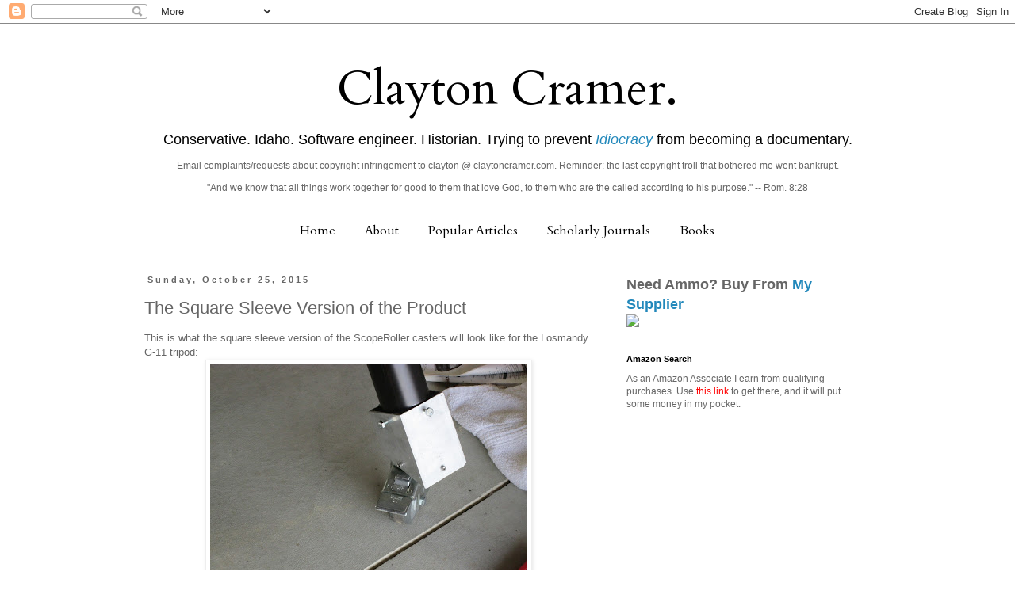

--- FILE ---
content_type: text/html; charset=UTF-8
request_url: https://claytonecramer.blogspot.com/2015/10/the-square-sleeve-version-of-product.html
body_size: 33358
content:
<!DOCTYPE html>
<html class='v2' dir='ltr' xmlns='http://www.w3.org/1999/xhtml' xmlns:b='http://www.google.com/2005/gml/b' xmlns:data='http://www.google.com/2005/gml/data' xmlns:expr='http://www.google.com/2005/gml/expr'>
<head>
<link href='https://www.blogger.com/static/v1/widgets/335934321-css_bundle_v2.css' rel='stylesheet' type='text/css'/>
<meta content='width=1100' name='viewport'/>
<meta content='text/html; charset=UTF-8' http-equiv='Content-Type'/>
<meta content='blogger' name='generator'/>
<link href='https://claytonecramer.blogspot.com/favicon.ico' rel='icon' type='image/x-icon'/>
<link href='http://claytonecramer.blogspot.com/2015/10/the-square-sleeve-version-of-product.html' rel='canonical'/>
<link rel="alternate" type="application/atom+xml" title="Clayton Cramer. - Atom" href="https://claytonecramer.blogspot.com/feeds/posts/default" />
<link rel="alternate" type="application/rss+xml" title="Clayton Cramer. - RSS" href="https://claytonecramer.blogspot.com/feeds/posts/default?alt=rss" />
<link rel="service.post" type="application/atom+xml" title="Clayton Cramer. - Atom" href="https://www.blogger.com/feeds/2807403883562053852/posts/default" />

<link rel="alternate" type="application/atom+xml" title="Clayton Cramer. - Atom" href="https://claytonecramer.blogspot.com/feeds/8902866050781953557/comments/default" />
<!--Can't find substitution for tag [blog.ieCssRetrofitLinks]-->
<link href='https://blogger.googleusercontent.com/img/b/R29vZ2xl/AVvXsEjQOuJ42M7bGCZarKYXr4iKT94t4bFQNfiEbhZX8mY-1XsMHwq6Z7u7WpU7epoylBNUSaNJ_XNycKxsT5-hMAizBrwt-DifT3R3Nt3DG5U7ldFcau_kzJ_EfhsSmyvGmI578qD8_GDmd5M/s400/IMG_1006.JPG' rel='image_src'/>
<meta content='http://claytonecramer.blogspot.com/2015/10/the-square-sleeve-version-of-product.html' property='og:url'/>
<meta content='The Square Sleeve Version of the Product' property='og:title'/>
<meta content='This is what the square sleeve version of the ScopeRoller casters will look like for the Losmandy G-11 tripod:           Before you say anyt...' property='og:description'/>
<meta content='https://blogger.googleusercontent.com/img/b/R29vZ2xl/AVvXsEjQOuJ42M7bGCZarKYXr4iKT94t4bFQNfiEbhZX8mY-1XsMHwq6Z7u7WpU7epoylBNUSaNJ_XNycKxsT5-hMAizBrwt-DifT3R3Nt3DG5U7ldFcau_kzJ_EfhsSmyvGmI578qD8_GDmd5M/w1200-h630-p-k-no-nu/IMG_1006.JPG' property='og:image'/>
<title>Clayton Cramer.: The Square Sleeve Version of the Product</title>
<style type='text/css'>@font-face{font-family:'Cardo';font-style:normal;font-weight:400;font-display:swap;src:url(//fonts.gstatic.com/s/cardo/v21/wlp_gwjKBV1pqhvP3IE7225PUCk.woff2)format('woff2');unicode-range:U+0304-0305,U+0308,U+0331,U+10330-1034A;}@font-face{font-family:'Cardo';font-style:normal;font-weight:400;font-display:swap;src:url(//fonts.gstatic.com/s/cardo/v21/wlp_gwjKBV1pqhv03IE7225PUCk.woff2)format('woff2');unicode-range:U+1F00-1FFF;}@font-face{font-family:'Cardo';font-style:normal;font-weight:400;font-display:swap;src:url(//fonts.gstatic.com/s/cardo/v21/wlp_gwjKBV1pqhv73IE7225PUCk.woff2)format('woff2');unicode-range:U+0370-0377,U+037A-037F,U+0384-038A,U+038C,U+038E-03A1,U+03A3-03FF;}@font-face{font-family:'Cardo';font-style:normal;font-weight:400;font-display:swap;src:url(//fonts.gstatic.com/s/cardo/v21/wlp_gwjKBV1pqhv63IE7225PUCk.woff2)format('woff2');unicode-range:U+0307-0308,U+0590-05FF,U+200C-2010,U+20AA,U+25CC,U+FB1D-FB4F;}@font-face{font-family:'Cardo';font-style:normal;font-weight:400;font-display:swap;src:url(//fonts.gstatic.com/s/cardo/v21/wlp_gwjKBV1pqhu63IE7225PUCk.woff2)format('woff2');unicode-range:U+10300-1032F;}@font-face{font-family:'Cardo';font-style:normal;font-weight:400;font-display:swap;src:url(//fonts.gstatic.com/s/cardo/v21/wlp_gwjKBV1pqhvM3IE7225PUCk.woff2)format('woff2');unicode-range:U+16A0-16F8;}@font-face{font-family:'Cardo';font-style:normal;font-weight:400;font-display:swap;src:url(//fonts.gstatic.com/s/cardo/v21/wlp_gwjKBV1pqhv23IE7225PUCk.woff2)format('woff2');unicode-range:U+0100-02BA,U+02BD-02C5,U+02C7-02CC,U+02CE-02D7,U+02DD-02FF,U+0304,U+0308,U+0329,U+1D00-1DBF,U+1E00-1E9F,U+1EF2-1EFF,U+2020,U+20A0-20AB,U+20AD-20C0,U+2113,U+2C60-2C7F,U+A720-A7FF;}@font-face{font-family:'Cardo';font-style:normal;font-weight:400;font-display:swap;src:url(//fonts.gstatic.com/s/cardo/v21/wlp_gwjKBV1pqhv43IE7225P.woff2)format('woff2');unicode-range:U+0000-00FF,U+0131,U+0152-0153,U+02BB-02BC,U+02C6,U+02DA,U+02DC,U+0304,U+0308,U+0329,U+2000-206F,U+20AC,U+2122,U+2191,U+2193,U+2212,U+2215,U+FEFF,U+FFFD;}</style>
<style id='page-skin-1' type='text/css'><!--
/*
-----------------------------------------------
Blogger Template Style
Name:     Simple
Designer: Blogger
URL:      www.blogger.com
----------------------------------------------- */
/* Content
----------------------------------------------- */
body {
font: normal normal 12px 'Trebuchet MS', Trebuchet, Verdana, sans-serif;
color: #666666;
background: #ffffff none repeat scroll top left;
padding: 0 0 0 0;
}
html body .region-inner {
min-width: 0;
max-width: 100%;
width: auto;
}
h2 {
font-size: 22px;
}
a:link {
text-decoration:none;
color: #2288bb;
}
a:visited {
text-decoration:none;
color: #888888;
}
a:hover {
text-decoration:underline;
color: #33aaff;
}
.body-fauxcolumn-outer .fauxcolumn-inner {
background: transparent none repeat scroll top left;
_background-image: none;
}
.body-fauxcolumn-outer .cap-top {
position: absolute;
z-index: 1;
height: 400px;
width: 100%;
}
.body-fauxcolumn-outer .cap-top .cap-left {
width: 100%;
background: transparent none repeat-x scroll top left;
_background-image: none;
}
.content-outer {
-moz-box-shadow: 0 0 0 rgba(0, 0, 0, .15);
-webkit-box-shadow: 0 0 0 rgba(0, 0, 0, .15);
-goog-ms-box-shadow: 0 0 0 #333333;
box-shadow: 0 0 0 rgba(0, 0, 0, .15);
margin-bottom: 1px;
}
.content-inner {
padding: 10px 40px;
}
.content-inner {
background-color: #ffffff;
}
/* Header
----------------------------------------------- */
.header-outer {
background: transparent none repeat-x scroll 0 -400px;
_background-image: none;
}
.Header h1 {
font: normal normal 60px Cardo;
color: #000000;
text-shadow: 0 0 0 rgba(0, 0, 0, .2);
}
.Header h1 a {
color: #000000;
}
.Header .description {
font-size: 18px;
color: #000000;
}
.header-inner .Header .titlewrapper {
padding: 22px 0;
}
.header-inner .Header .descriptionwrapper {
padding: 0 0;
}
/* Tabs
----------------------------------------------- */
.tabs-inner .section:first-child {
border-top: 0 solid #ffffff;
}
.tabs-inner .section:first-child ul {
margin-top: -1px;
border-top: 1px solid #ffffff;
border-left: 1px solid #ffffff;
border-right: 1px solid #ffffff;
}
.tabs-inner .widget ul {
background: transparent none repeat-x scroll 0 -800px;
_background-image: none;
border-bottom: 1px solid #ffffff;
margin-top: 0;
margin-left: -30px;
margin-right: -30px;
}
.tabs-inner .widget li a {
display: inline-block;
padding: .6em 1em;
font: normal normal 16px Cardo;
color: #000000;
border-left: 1px solid #ffffff;
border-right: 1px solid #ffffff;
}
.tabs-inner .widget li:first-child a {
border-left: none;
}
.tabs-inner .widget li.selected a, .tabs-inner .widget li a:hover {
color: #000000;
background-color: #eeeeee;
text-decoration: none;
}
/* Columns
----------------------------------------------- */
.main-outer {
border-top: 0 solid transparent;
}
.fauxcolumn-left-outer .fauxcolumn-inner {
border-right: 1px solid transparent;
}
.fauxcolumn-right-outer .fauxcolumn-inner {
border-left: 1px solid transparent;
}
/* Headings
----------------------------------------------- */
div.widget > h2,
div.widget h2.title {
margin: 0 0 1em 0;
font: normal bold 11px 'Trebuchet MS',Trebuchet,Verdana,sans-serif;
color: #000000;
}
/* Widgets
----------------------------------------------- */
.widget .zippy {
color: #999999;
text-shadow: 2px 2px 1px rgba(0, 0, 0, .1);
}
.widget .popular-posts ul {
list-style: none;
}
/* Posts
----------------------------------------------- */
h2.date-header {
font: normal bold 11px Arial, Tahoma, Helvetica, FreeSans, sans-serif;
}
.date-header span {
background-color: #ffffff;
color: #666666;
padding: 0.4em;
letter-spacing: 3px;
margin: inherit;
}
.main-inner {
padding-top: 35px;
padding-bottom: 65px;
}
.main-inner .column-center-inner {
padding: 0 0;
}
.main-inner .column-center-inner .section {
margin: 0 1em;
}
.post {
margin: 0 0 45px 0;
}
h3.post-title, .comments h4 {
font: normal normal 22px 'Trebuchet MS',Trebuchet,Verdana,sans-serif;
margin: .75em 0 0;
}
.post-body {
font-size: 110%;
line-height: 1.4;
position: relative;
}
.post-body img, .post-body .tr-caption-container, .Profile img, .Image img,
.BlogList .item-thumbnail img {
padding: 2px;
background: #ffffff;
border: 1px solid #eeeeee;
-moz-box-shadow: 1px 1px 5px rgba(0, 0, 0, .1);
-webkit-box-shadow: 1px 1px 5px rgba(0, 0, 0, .1);
box-shadow: 1px 1px 5px rgba(0, 0, 0, .1);
}
.post-body img, .post-body .tr-caption-container {
padding: 5px;
}
.post-body .tr-caption-container {
color: #666666;
}
.post-body .tr-caption-container img {
padding: 0;
background: transparent;
border: none;
-moz-box-shadow: 0 0 0 rgba(0, 0, 0, .1);
-webkit-box-shadow: 0 0 0 rgba(0, 0, 0, .1);
box-shadow: 0 0 0 rgba(0, 0, 0, .1);
}
.post-header {
margin: 0 0 1.5em;
line-height: 1.6;
font-size: 90%;
}
.post-footer {
margin: 20px -2px 0;
padding: 5px 10px;
color: #666666;
background-color: #eeeeee;
border-bottom: 1px solid #eeeeee;
line-height: 1.6;
font-size: 90%;
}
#comments .comment-author {
padding-top: 1.5em;
border-top: 1px solid transparent;
background-position: 0 1.5em;
}
#comments .comment-author:first-child {
padding-top: 0;
border-top: none;
}
.avatar-image-container {
margin: .2em 0 0;
}
#comments .avatar-image-container img {
border: 1px solid #eeeeee;
}
/* Comments
----------------------------------------------- */
.comments .comments-content .icon.blog-author {
background-repeat: no-repeat;
background-image: url([data-uri]);
}
.comments .comments-content .loadmore a {
border-top: 1px solid #999999;
border-bottom: 1px solid #999999;
}
.comments .comment-thread.inline-thread {
background-color: #eeeeee;
}
.comments .continue {
border-top: 2px solid #999999;
}
/* Accents
---------------------------------------------- */
.section-columns td.columns-cell {
border-left: 1px solid transparent;
}
.blog-pager {
background: transparent url(//www.blogblog.com/1kt/simple/paging_dot.png) repeat-x scroll top center;
}
.blog-pager-older-link, .home-link,
.blog-pager-newer-link {
background-color: #ffffff;
padding: 5px;
}
.footer-outer {
border-top: 1px dashed #bbbbbb;
}
/* Mobile
----------------------------------------------- */
body.mobile  {
background-size: auto;
}
.mobile .body-fauxcolumn-outer {
background: transparent none repeat scroll top left;
}
.mobile .body-fauxcolumn-outer .cap-top {
background-size: 100% auto;
}
.mobile .content-outer {
-webkit-box-shadow: 0 0 3px rgba(0, 0, 0, .15);
box-shadow: 0 0 3px rgba(0, 0, 0, .15);
}
.mobile .tabs-inner .widget ul {
margin-left: 0;
margin-right: 0;
}
.mobile .post {
margin: 0;
}
.mobile .main-inner .column-center-inner .section {
margin: 0;
}
.mobile .date-header span {
padding: 0.1em 10px;
margin: 0 -10px;
}
.mobile h3.post-title {
margin: 0;
}
.mobile .blog-pager {
background: transparent none no-repeat scroll top center;
}
.mobile .footer-outer {
border-top: none;
}
.mobile .main-inner, .mobile .footer-inner {
background-color: #ffffff;
}
.mobile-index-contents {
color: #666666;
}
.mobile-link-button {
background-color: #2288bb;
}
.mobile-link-button a:link, .mobile-link-button a:visited {
color: #ffffff;
}
.mobile .tabs-inner .section:first-child {
border-top: none;
}
.mobile .tabs-inner .PageList .widget-content {
background-color: #eeeeee;
color: #000000;
border-top: 1px solid #ffffff;
border-bottom: 1px solid #ffffff;
}
.mobile .tabs-inner .PageList .widget-content .pagelist-arrow {
border-left: 1px solid #ffffff;
}
.tabs {text-align:center !important;}
.tabs li {display:inline !important; float:none !important;}
.descriptionwrapper{
text-align: center;
margin-top: -30px;
margin-left: 0px;
}
.titlewrapper{
text-align: center;
}
#header {
margin-top: 10px;
margin-left: 0px;
}
--></style>
<style id='template-skin-1' type='text/css'><!--
body {
min-width: 1020px;
}
.content-outer, .content-fauxcolumn-outer, .region-inner {
min-width: 1020px;
max-width: 1020px;
_width: 1020px;
}
.main-inner .columns {
padding-left: 0;
padding-right: 350px;
}
.main-inner .fauxcolumn-center-outer {
left: 0;
right: 350px;
/* IE6 does not respect left and right together */
_width: expression(this.parentNode.offsetWidth -
parseInt("0") -
parseInt("350px") + 'px');
}
.main-inner .fauxcolumn-left-outer {
width: 0;
}
.main-inner .fauxcolumn-right-outer {
width: 350px;
}
.main-inner .column-left-outer {
width: 0;
right: 100%;
margin-left: -0;
}
.main-inner .column-right-outer {
width: 350px;
margin-right: -350px;
}
#layout {
min-width: 0;
}
#layout .content-outer {
min-width: 0;
width: 800px;
}
#layout .region-inner {
min-width: 0;
width: auto;
}
--></style>
<script>
  (function(i,s,o,g,r,a,m){i['GoogleAnalyticsObject']=r;i[r]=i[r]||function(){
  (i[r].q=i[r].q||[]).push(arguments)},i[r].l=1*new Date();a=s.createElement(o),
  m=s.getElementsByTagName(o)[0];a.async=1;a.src=g;m.parentNode.insertBefore(a,m)
  })(window,document,'script','//www.google-analytics.com/analytics.js','ga');

  ga('create', 'UA-44434960-1', 'claytonecramer.blogspot.com');
  ga('send', 'pageview');

</script>
<link href='https://www.blogger.com/dyn-css/authorization.css?targetBlogID=2807403883562053852&amp;zx=f3260289-167a-4ddb-b063-37adde992664' media='none' onload='if(media!=&#39;all&#39;)media=&#39;all&#39;' rel='stylesheet'/><noscript><link href='https://www.blogger.com/dyn-css/authorization.css?targetBlogID=2807403883562053852&amp;zx=f3260289-167a-4ddb-b063-37adde992664' rel='stylesheet'/></noscript>
<meta name='google-adsense-platform-account' content='ca-host-pub-1556223355139109'/>
<meta name='google-adsense-platform-domain' content='blogspot.com'/>

<!-- data-ad-client=ca-pub-7664403910085284 -->

</head>
<body class='loading variant-simplysimple'>
<div class='navbar section' id='navbar'><div class='widget Navbar' data-version='1' id='Navbar1'><script type="text/javascript">
    function setAttributeOnload(object, attribute, val) {
      if(window.addEventListener) {
        window.addEventListener('load',
          function(){ object[attribute] = val; }, false);
      } else {
        window.attachEvent('onload', function(){ object[attribute] = val; });
      }
    }
  </script>
<div id="navbar-iframe-container"></div>
<script type="text/javascript" src="https://apis.google.com/js/platform.js"></script>
<script type="text/javascript">
      gapi.load("gapi.iframes:gapi.iframes.style.bubble", function() {
        if (gapi.iframes && gapi.iframes.getContext) {
          gapi.iframes.getContext().openChild({
              url: 'https://www.blogger.com/navbar/2807403883562053852?po\x3d8902866050781953557\x26origin\x3dhttps://claytonecramer.blogspot.com',
              where: document.getElementById("navbar-iframe-container"),
              id: "navbar-iframe"
          });
        }
      });
    </script><script type="text/javascript">
(function() {
var script = document.createElement('script');
script.type = 'text/javascript';
script.src = '//pagead2.googlesyndication.com/pagead/js/google_top_exp.js';
var head = document.getElementsByTagName('head')[0];
if (head) {
head.appendChild(script);
}})();
</script>
</div></div>
<div class='body-fauxcolumns'>
<div class='fauxcolumn-outer body-fauxcolumn-outer'>
<div class='cap-top'>
<div class='cap-left'></div>
<div class='cap-right'></div>
</div>
<div class='fauxborder-left'>
<div class='fauxborder-right'></div>
<div class='fauxcolumn-inner'>
</div>
</div>
<div class='cap-bottom'>
<div class='cap-left'></div>
<div class='cap-right'></div>
</div>
</div>
</div>
<div class='content'>
<div class='content-fauxcolumns'>
<div class='fauxcolumn-outer content-fauxcolumn-outer'>
<div class='cap-top'>
<div class='cap-left'></div>
<div class='cap-right'></div>
</div>
<div class='fauxborder-left'>
<div class='fauxborder-right'></div>
<div class='fauxcolumn-inner'>
</div>
</div>
<div class='cap-bottom'>
<div class='cap-left'></div>
<div class='cap-right'></div>
</div>
</div>
</div>
<div class='content-outer'>
<div class='content-cap-top cap-top'>
<div class='cap-left'></div>
<div class='cap-right'></div>
</div>
<div class='fauxborder-left content-fauxborder-left'>
<div class='fauxborder-right content-fauxborder-right'></div>
<div class='content-inner'>
<header>
<div class='header-outer'>
<div class='header-cap-top cap-top'>
<div class='cap-left'></div>
<div class='cap-right'></div>
</div>
<div class='fauxborder-left header-fauxborder-left'>
<div class='fauxborder-right header-fauxborder-right'></div>
<div class='region-inner header-inner'>
<div class='header section' id='header'><div class='widget Header' data-version='1' id='Header1'>
<div id='header-inner'>
<div class='titlewrapper'>
<h1 class='title'>
<a href='https://claytonecramer.blogspot.com/'>
Clayton Cramer.
</a>
</h1>
</div>
<div class='descriptionwrapper'>
<p class='description'><span>Conservative.  Idaho.  Software engineer.  Historian.  Trying to prevent <a href="https://en.wikipedia.org/wiki/Idiocracy"><i>Idiocracy</i></a> from becoming a documentary.
<p>
Email complaints/requests about copyright infringement to clayton @ claytoncramer.com.  Reminder: the last copyright troll that bothered me went bankrupt.</p>
"And we know that all things work together for good to them that love God, to them who are the called according to his purpose." -- Rom. 8:28</span></p>
</div>
</div>
</div></div>
</div>
</div>
<div class='header-cap-bottom cap-bottom'>
<div class='cap-left'></div>
<div class='cap-right'></div>
</div>
</div>
</header>
<div class='tabs-outer'>
<div class='tabs-cap-top cap-top'>
<div class='cap-left'></div>
<div class='cap-right'></div>
</div>
<div class='fauxborder-left tabs-fauxborder-left'>
<div class='fauxborder-right tabs-fauxborder-right'></div>
<div class='region-inner tabs-inner'>
<div class='tabs section' id='crosscol'><div class='widget PageList' data-version='1' id='PageList1'>
<h2>Pages</h2>
<div class='widget-content'>
<ul>
<li>
<a href='https://claytonecramer.blogspot.com/'>Home</a>
</li>
<li>
<a href='https://claytonecramer.blogspot.com/p/about.html'>About</a>
</li>
<li>
<a href='https://claytonecramer.blogspot.com/p/popular-articles.html'>Popular Articles</a>
</li>
<li>
<a href='http://www.claytoncramer.com/scholarly/journals.htm'>Scholarly Journals</a>
</li>
<li>
<a href='https://claytonecramer.blogspot.com/p/books_28.html'>Books</a>
</li>
</ul>
<div class='clear'></div>
</div>
</div></div>
<div class='tabs no-items section' id='crosscol-overflow'></div>
</div>
</div>
<div class='tabs-cap-bottom cap-bottom'>
<div class='cap-left'></div>
<div class='cap-right'></div>
</div>
</div>
<div class='main-outer'>
<div class='main-cap-top cap-top'>
<div class='cap-left'></div>
<div class='cap-right'></div>
</div>
<div class='fauxborder-left main-fauxborder-left'>
<div class='fauxborder-right main-fauxborder-right'></div>
<div class='region-inner main-inner'>
<div class='columns fauxcolumns'>
<div class='fauxcolumn-outer fauxcolumn-center-outer'>
<div class='cap-top'>
<div class='cap-left'></div>
<div class='cap-right'></div>
</div>
<div class='fauxborder-left'>
<div class='fauxborder-right'></div>
<div class='fauxcolumn-inner'>
</div>
</div>
<div class='cap-bottom'>
<div class='cap-left'></div>
<div class='cap-right'></div>
</div>
</div>
<div class='fauxcolumn-outer fauxcolumn-left-outer'>
<div class='cap-top'>
<div class='cap-left'></div>
<div class='cap-right'></div>
</div>
<div class='fauxborder-left'>
<div class='fauxborder-right'></div>
<div class='fauxcolumn-inner'>
</div>
</div>
<div class='cap-bottom'>
<div class='cap-left'></div>
<div class='cap-right'></div>
</div>
</div>
<div class='fauxcolumn-outer fauxcolumn-right-outer'>
<div class='cap-top'>
<div class='cap-left'></div>
<div class='cap-right'></div>
</div>
<div class='fauxborder-left'>
<div class='fauxborder-right'></div>
<div class='fauxcolumn-inner'>
</div>
</div>
<div class='cap-bottom'>
<div class='cap-left'></div>
<div class='cap-right'></div>
</div>
</div>
<!-- corrects IE6 width calculation -->
<div class='columns-inner'>
<div class='column-center-outer'>
<div class='column-center-inner'>
<div class='main section' id='main'><div class='widget Blog' data-version='1' id='Blog1'>
<div class='blog-posts hfeed'>

          <div class="date-outer">
        
<h2 class='date-header'><span>Sunday, October 25, 2015</span></h2>

          <div class="date-posts">
        
<div class='post-outer'>
<div class='post hentry' itemprop='blogPost' itemscope='itemscope' itemtype='http://schema.org/BlogPosting'>
<meta content='https://blogger.googleusercontent.com/img/b/R29vZ2xl/AVvXsEjQOuJ42M7bGCZarKYXr4iKT94t4bFQNfiEbhZX8mY-1XsMHwq6Z7u7WpU7epoylBNUSaNJ_XNycKxsT5-hMAizBrwt-DifT3R3Nt3DG5U7ldFcau_kzJ_EfhsSmyvGmI578qD8_GDmd5M/s400/IMG_1006.JPG' itemprop='image_url'/>
<meta content='2807403883562053852' itemprop='blogId'/>
<meta content='8902866050781953557' itemprop='postId'/>
<a name='8902866050781953557'></a>
<h3 class='post-title entry-title' itemprop='name'>
The Square Sleeve Version of the Product
</h3>
<div class='post-header'>
<div class='post-header-line-1'></div>
</div>
<div class='post-body entry-content' id='post-body-8902866050781953557' itemprop='description articleBody'>
This is what the square sleeve version of the ScopeRoller casters will look like for the Losmandy G-11 tripod:<br />
<div class="separator" style="clear: both; text-align: center;">
<a href="https://blogger.googleusercontent.com/img/b/R29vZ2xl/AVvXsEjQOuJ42M7bGCZarKYXr4iKT94t4bFQNfiEbhZX8mY-1XsMHwq6Z7u7WpU7epoylBNUSaNJ_XNycKxsT5-hMAizBrwt-DifT3R3Nt3DG5U7ldFcau_kzJ_EfhsSmyvGmI578qD8_GDmd5M/s1600/IMG_1006.JPG" imageanchor="1" style="margin-left: 1em; margin-right: 1em;"><img border="0" height="300" src="https://blogger.googleusercontent.com/img/b/R29vZ2xl/AVvXsEjQOuJ42M7bGCZarKYXr4iKT94t4bFQNfiEbhZX8mY-1XsMHwq6Z7u7WpU7epoylBNUSaNJ_XNycKxsT5-hMAizBrwt-DifT3R3Nt3DG5U7ldFcau_kzJ_EfhsSmyvGmI578qD8_GDmd5M/s400/IMG_1006.JPG" width="400" /></a></div>
<br />
<div class="separator" style="clear: both; text-align: center;">
<a href="https://blogger.googleusercontent.com/img/b/R29vZ2xl/AVvXsEiJUjl2gspu5sr-BHMtLybLF589T6ghtg_9H5Y5SBCD45-BVtV6e0wC5SvvQwzH97gNuX6oQg0t9IbVsqkfPzEzEsJmuBMqNzqEcDqPiod5hiUwes7rS1sFtvhTGuIeOd060UJQidgOk2U/s1600/IMG_1007.JPG" imageanchor="1" style="margin-left: 1em; margin-right: 1em;"><img border="0" height="300" src="https://blogger.googleusercontent.com/img/b/R29vZ2xl/AVvXsEiJUjl2gspu5sr-BHMtLybLF589T6ghtg_9H5Y5SBCD45-BVtV6e0wC5SvvQwzH97gNuX6oQg0t9IbVsqkfPzEzEsJmuBMqNzqEcDqPiod5hiUwes7rS1sFtvhTGuIeOd060UJQidgOk2U/s400/IMG_1007.JPG" width="400" /></a></div>
<br />
<div class="separator" style="clear: both; text-align: center;">
<a href="https://blogger.googleusercontent.com/img/b/R29vZ2xl/AVvXsEjjznfskuhmL2AC_C6uHeV8eCqlxqg28q2cl2sPviRCOiEAaaMSVdUIUPzvqKWZwhOhc9V-uRtVRaBSbNDIJcg_z0OLm_1jkpK4X6k5k-nOsYohbyTVpGxtBjGXMHVTjnsu4acMuqPWEv0/s1600/IMG_1008.JPG" imageanchor="1" style="margin-left: 1em; margin-right: 1em;"><img border="0" height="300" src="https://blogger.googleusercontent.com/img/b/R29vZ2xl/AVvXsEjjznfskuhmL2AC_C6uHeV8eCqlxqg28q2cl2sPviRCOiEAaaMSVdUIUPzvqKWZwhOhc9V-uRtVRaBSbNDIJcg_z0OLm_1jkpK4X6k5k-nOsYohbyTVpGxtBjGXMHVTjnsu4acMuqPWEv0/s400/IMG_1008.JPG" width="400" /></a></div>
<br />
Before you say anything about that last picture, I am quite sure DSM-IV excludes scientific instruments from the definition of hoarding.&nbsp; And the big telescope that did not make it into the picture is only one more.
<div style='clear: both;'></div>
</div>
<div class='post-footer'>
<div class='post-footer-line post-footer-line-1'><span class='post-author vcard'>
Posted by
<span class='fn' itemprop='author' itemscope='itemscope' itemtype='http://schema.org/Person'>
<meta content='https://www.blogger.com/profile/03258083387204776812' itemprop='url'/>
<a class='g-profile' href='https://www.blogger.com/profile/03258083387204776812' rel='author' title='author profile'>
<span itemprop='name'>Clayton Cramer</span>
</a>
</span>
</span>
<span class='post-timestamp'>
at
<meta content='http://claytonecramer.blogspot.com/2015/10/the-square-sleeve-version-of-product.html' itemprop='url'/>
<a class='timestamp-link' href='https://claytonecramer.blogspot.com/2015/10/the-square-sleeve-version-of-product.html' rel='bookmark' title='permanent link'><abbr class='published' itemprop='datePublished' title='2015-10-25T16:53:00-06:00'>4:53&#8239;PM</abbr></a>
</span>
<span class='post-comment-link'>
</span>
<span class='post-icons'>
<span class='item-action'>
<a href='https://www.blogger.com/email-post/2807403883562053852/8902866050781953557' title='Email Post'>
<img alt="" class="icon-action" height="13" src="//img1.blogblog.com/img/icon18_email.gif" width="18">
</a>
</span>
<span class='item-control blog-admin pid-1136323473'>
<a href='https://www.blogger.com/post-edit.g?blogID=2807403883562053852&postID=8902866050781953557&from=pencil' title='Edit Post'>
<img alt='' class='icon-action' height='18' src='https://resources.blogblog.com/img/icon18_edit_allbkg.gif' width='18'/>
</a>
</span>
</span>
<div class='post-share-buttons goog-inline-block'>
<a class='goog-inline-block share-button sb-email' href='https://www.blogger.com/share-post.g?blogID=2807403883562053852&postID=8902866050781953557&target=email' target='_blank' title='Email This'><span class='share-button-link-text'>Email This</span></a><a class='goog-inline-block share-button sb-blog' href='https://www.blogger.com/share-post.g?blogID=2807403883562053852&postID=8902866050781953557&target=blog' onclick='window.open(this.href, "_blank", "height=270,width=475"); return false;' target='_blank' title='BlogThis!'><span class='share-button-link-text'>BlogThis!</span></a><a class='goog-inline-block share-button sb-twitter' href='https://www.blogger.com/share-post.g?blogID=2807403883562053852&postID=8902866050781953557&target=twitter' target='_blank' title='Share to X'><span class='share-button-link-text'>Share to X</span></a><a class='goog-inline-block share-button sb-facebook' href='https://www.blogger.com/share-post.g?blogID=2807403883562053852&postID=8902866050781953557&target=facebook' onclick='window.open(this.href, "_blank", "height=430,width=640"); return false;' target='_blank' title='Share to Facebook'><span class='share-button-link-text'>Share to Facebook</span></a><a class='goog-inline-block share-button sb-pinterest' href='https://www.blogger.com/share-post.g?blogID=2807403883562053852&postID=8902866050781953557&target=pinterest' target='_blank' title='Share to Pinterest'><span class='share-button-link-text'>Share to Pinterest</span></a>
</div>
<span class='post-backlinks post-comment-link'>
</span>
</div>
<div class='post-footer-line post-footer-line-2'><span class='post-labels'>
Labels:
<a href='https://claytonecramer.blogspot.com/search/label/machining' rel='tag'>machining</a>,
<a href='https://claytonecramer.blogspot.com/search/label/telescopes' rel='tag'>telescopes</a>
</span>
</div>
<div class='post-footer-line post-footer-line-3'><span class='post-location'>
</span>
</div>
</div>
</div>
<div class='comments' id='comments'>
<a name='comments'></a>
<h4>3 comments:</h4>
<div class='comments-content'>
<script async='async' src='' type='text/javascript'></script>
<script type='text/javascript'>
    (function() {
      var items = null;
      var msgs = null;
      var config = {};

// <![CDATA[
      var cursor = null;
      if (items && items.length > 0) {
        cursor = parseInt(items[items.length - 1].timestamp) + 1;
      }

      var bodyFromEntry = function(entry) {
        var text = (entry &&
                    ((entry.content && entry.content.$t) ||
                     (entry.summary && entry.summary.$t))) ||
            '';
        if (entry && entry.gd$extendedProperty) {
          for (var k in entry.gd$extendedProperty) {
            if (entry.gd$extendedProperty[k].name == 'blogger.contentRemoved') {
              return '<span class="deleted-comment">' + text + '</span>';
            }
          }
        }
        return text;
      }

      var parse = function(data) {
        cursor = null;
        var comments = [];
        if (data && data.feed && data.feed.entry) {
          for (var i = 0, entry; entry = data.feed.entry[i]; i++) {
            var comment = {};
            // comment ID, parsed out of the original id format
            var id = /blog-(\d+).post-(\d+)/.exec(entry.id.$t);
            comment.id = id ? id[2] : null;
            comment.body = bodyFromEntry(entry);
            comment.timestamp = Date.parse(entry.published.$t) + '';
            if (entry.author && entry.author.constructor === Array) {
              var auth = entry.author[0];
              if (auth) {
                comment.author = {
                  name: (auth.name ? auth.name.$t : undefined),
                  profileUrl: (auth.uri ? auth.uri.$t : undefined),
                  avatarUrl: (auth.gd$image ? auth.gd$image.src : undefined)
                };
              }
            }
            if (entry.link) {
              if (entry.link[2]) {
                comment.link = comment.permalink = entry.link[2].href;
              }
              if (entry.link[3]) {
                var pid = /.*comments\/default\/(\d+)\?.*/.exec(entry.link[3].href);
                if (pid && pid[1]) {
                  comment.parentId = pid[1];
                }
              }
            }
            comment.deleteclass = 'item-control blog-admin';
            if (entry.gd$extendedProperty) {
              for (var k in entry.gd$extendedProperty) {
                if (entry.gd$extendedProperty[k].name == 'blogger.itemClass') {
                  comment.deleteclass += ' ' + entry.gd$extendedProperty[k].value;
                } else if (entry.gd$extendedProperty[k].name == 'blogger.displayTime') {
                  comment.displayTime = entry.gd$extendedProperty[k].value;
                }
              }
            }
            comments.push(comment);
          }
        }
        return comments;
      };

      var paginator = function(callback) {
        if (hasMore()) {
          var url = config.feed + '?alt=json&v=2&orderby=published&reverse=false&max-results=50';
          if (cursor) {
            url += '&published-min=' + new Date(cursor).toISOString();
          }
          window.bloggercomments = function(data) {
            var parsed = parse(data);
            cursor = parsed.length < 50 ? null
                : parseInt(parsed[parsed.length - 1].timestamp) + 1
            callback(parsed);
            window.bloggercomments = null;
          }
          url += '&callback=bloggercomments';
          var script = document.createElement('script');
          script.type = 'text/javascript';
          script.src = url;
          document.getElementsByTagName('head')[0].appendChild(script);
        }
      };
      var hasMore = function() {
        return !!cursor;
      };
      var getMeta = function(key, comment) {
        if ('iswriter' == key) {
          var matches = !!comment.author
              && comment.author.name == config.authorName
              && comment.author.profileUrl == config.authorUrl;
          return matches ? 'true' : '';
        } else if ('deletelink' == key) {
          return config.baseUri + '/comment/delete/'
               + config.blogId + '/' + comment.id;
        } else if ('deleteclass' == key) {
          return comment.deleteclass;
        }
        return '';
      };

      var replybox = null;
      var replyUrlParts = null;
      var replyParent = undefined;

      var onReply = function(commentId, domId) {
        if (replybox == null) {
          // lazily cache replybox, and adjust to suit this style:
          replybox = document.getElementById('comment-editor');
          if (replybox != null) {
            replybox.height = '250px';
            replybox.style.display = 'block';
            replyUrlParts = replybox.src.split('#');
          }
        }
        if (replybox && (commentId !== replyParent)) {
          replybox.src = '';
          document.getElementById(domId).insertBefore(replybox, null);
          replybox.src = replyUrlParts[0]
              + (commentId ? '&parentID=' + commentId : '')
              + '#' + replyUrlParts[1];
          replyParent = commentId;
        }
      };

      var hash = (window.location.hash || '#').substring(1);
      var startThread, targetComment;
      if (/^comment-form_/.test(hash)) {
        startThread = hash.substring('comment-form_'.length);
      } else if (/^c[0-9]+$/.test(hash)) {
        targetComment = hash.substring(1);
      }

      // Configure commenting API:
      var configJso = {
        'maxDepth': config.maxThreadDepth
      };
      var provider = {
        'id': config.postId,
        'data': items,
        'loadNext': paginator,
        'hasMore': hasMore,
        'getMeta': getMeta,
        'onReply': onReply,
        'rendered': true,
        'initComment': targetComment,
        'initReplyThread': startThread,
        'config': configJso,
        'messages': msgs
      };

      var render = function() {
        if (window.goog && window.goog.comments) {
          var holder = document.getElementById('comment-holder');
          window.goog.comments.render(holder, provider);
        }
      };

      // render now, or queue to render when library loads:
      if (window.goog && window.goog.comments) {
        render();
      } else {
        window.goog = window.goog || {};
        window.goog.comments = window.goog.comments || {};
        window.goog.comments.loadQueue = window.goog.comments.loadQueue || [];
        window.goog.comments.loadQueue.push(render);
      }
    })();
// ]]>
  </script>
<div id='comment-holder'>
<div class="comment-thread toplevel-thread"><ol id="top-ra"><li class="comment" id="c4246667063837807818"><div class="avatar-image-container"><img src="//www.blogger.com/img/blogger_logo_round_35.png" alt=""/></div><div class="comment-block"><div class="comment-header"><cite class="user"><a href="https://www.blogger.com/profile/00722792638246578812" rel="nofollow">Will</a></cite><span class="icon user "></span><span class="datetime secondary-text"><a rel="nofollow" href="https://claytonecramer.blogspot.com/2015/10/the-square-sleeve-version-of-product.html?showComment=1445927790925#c4246667063837807818">October 27, 2015 at 12:36&#8239;AM</a></span></div><p class="comment-content">My personal opinion is that those square blocks at the end of round tubes looks unfinished.  Not aesthetically pleasing. <br><br>In addition, those sharp corners and 90* angles are going to be painful to walk into, and will be more likely to cause cosmetic damage to anything they come into contact with, as they are moved around.<br><br>Could you make them octagonal? With a large/matching bevel where those corners are? Frankly, I would be looking for a heavy wall tube, with the internal diameter that would fit those legs. Going from a cylinder to a different size cylinder would be acceptable, although I think octagonal would look better. You need a heavier mill to make bigger cuts, to speed up the process.<br><br>Also, I&#39;m assuming you will be changing the screws to a flush or recessed screwhead setup.</p><span class="comment-actions secondary-text"><a class="comment-reply" target="_self" data-comment-id="4246667063837807818">Reply</a><span class="item-control blog-admin blog-admin pid-1782404289"><a target="_self" href="https://www.blogger.com/comment/delete/2807403883562053852/4246667063837807818">Delete</a></span></span></div><div class="comment-replies"><div id="c4246667063837807818-rt" class="comment-thread inline-thread hidden"><span class="thread-toggle thread-expanded"><span class="thread-arrow"></span><span class="thread-count"><a target="_self">Replies</a></span></span><ol id="c4246667063837807818-ra" class="thread-chrome thread-expanded"><div></div><div id="c4246667063837807818-continue" class="continue"><a class="comment-reply" target="_self" data-comment-id="4246667063837807818">Reply</a></div></ol></div></div><div class="comment-replybox-single" id="c4246667063837807818-ce"></div></li><li class="comment" id="c5954492810153177196"><div class="avatar-image-container"><img src="//www.blogger.com/img/blogger_logo_round_35.png" alt=""/></div><div class="comment-block"><div class="comment-header"><cite class="user"><a href="https://www.blogger.com/profile/03258083387204776812" rel="nofollow">Clayton Cramer</a></cite><span class="icon user blog-author"></span><span class="datetime secondary-text"><a rel="nofollow" href="https://claytonecramer.blogspot.com/2015/10/the-square-sleeve-version-of-product.html?showComment=1445967802707#c5954492810153177196">October 27, 2015 at 11:43&#8239;AM</a></span></div><p class="comment-content">Agreed they are less attractive.<br><br>The corners really aren&#39;t sharp.<br><br>The reason for not recessed is to make the bolts easier to tighten with any wrench.</p><span class="comment-actions secondary-text"><a class="comment-reply" target="_self" data-comment-id="5954492810153177196">Reply</a><span class="item-control blog-admin blog-admin pid-1136323473"><a target="_self" href="https://www.blogger.com/comment/delete/2807403883562053852/5954492810153177196">Delete</a></span></span></div><div class="comment-replies"><div id="c5954492810153177196-rt" class="comment-thread inline-thread hidden"><span class="thread-toggle thread-expanded"><span class="thread-arrow"></span><span class="thread-count"><a target="_self">Replies</a></span></span><ol id="c5954492810153177196-ra" class="thread-chrome thread-expanded"><div></div><div id="c5954492810153177196-continue" class="continue"><a class="comment-reply" target="_self" data-comment-id="5954492810153177196">Reply</a></div></ol></div></div><div class="comment-replybox-single" id="c5954492810153177196-ce"></div></li><li class="comment" id="c8618699208921807897"><div class="avatar-image-container"><img src="//www.blogger.com/img/blogger_logo_round_35.png" alt=""/></div><div class="comment-block"><div class="comment-header"><cite class="user"><a href="https://www.blogger.com/profile/00722792638246578812" rel="nofollow">Will</a></cite><span class="icon user "></span><span class="datetime secondary-text"><a rel="nofollow" href="https://claytonecramer.blogspot.com/2015/10/the-square-sleeve-version-of-product.html?showComment=1446017420888#c8618699208921807897">October 28, 2015 at 1:30&#8239;AM</a></span></div><p class="comment-content">Consider changing them to socket head bolts, with counterbored holes. Add an L-wrench with the kit. Maybe add a slot or hole that would hold the wrench for storage.</p><span class="comment-actions secondary-text"><a class="comment-reply" target="_self" data-comment-id="8618699208921807897">Reply</a><span class="item-control blog-admin blog-admin pid-1782404289"><a target="_self" href="https://www.blogger.com/comment/delete/2807403883562053852/8618699208921807897">Delete</a></span></span></div><div class="comment-replies"><div id="c8618699208921807897-rt" class="comment-thread inline-thread hidden"><span class="thread-toggle thread-expanded"><span class="thread-arrow"></span><span class="thread-count"><a target="_self">Replies</a></span></span><ol id="c8618699208921807897-ra" class="thread-chrome thread-expanded"><div></div><div id="c8618699208921807897-continue" class="continue"><a class="comment-reply" target="_self" data-comment-id="8618699208921807897">Reply</a></div></ol></div></div><div class="comment-replybox-single" id="c8618699208921807897-ce"></div></li></ol><div id="top-continue" class="continue"><a class="comment-reply" target="_self">Add comment</a></div><div class="comment-replybox-thread" id="top-ce"></div><div class="loadmore hidden" data-post-id="8902866050781953557"><a target="_self">Load more...</a></div></div>
</div>
</div>
<p class='comment-footer'>
<div class='comment-form'>
<a name='comment-form'></a>
<p>
</p>
<a href='https://www.blogger.com/comment/frame/2807403883562053852?po=8902866050781953557&hl=en&saa=85391&origin=https://claytonecramer.blogspot.com' id='comment-editor-src'></a>
<iframe allowtransparency='true' class='blogger-iframe-colorize blogger-comment-from-post' frameborder='0' height='410px' id='comment-editor' name='comment-editor' src='' width='100%'></iframe>
<script src='https://www.blogger.com/static/v1/jsbin/2830521187-comment_from_post_iframe.js' type='text/javascript'></script>
<script type='text/javascript'>
      BLOG_CMT_createIframe('https://www.blogger.com/rpc_relay.html');
    </script>
</div>
</p>
<div id='backlinks-container'>
<div id='Blog1_backlinks-container'>
</div>
</div>
</div>
</div>
<div class='inline-ad'>
<script type="text/javascript"><!--
google_ad_client = "ca-pub-7664403910085284";
google_ad_host = "ca-host-pub-1556223355139109";
google_ad_host_channel = "L0007";
/* claytonecramer_main_Blog1_300x250_as */
google_ad_slot = "8942514405";
google_ad_width = 300;
google_ad_height = 250;
//-->
</script>
<script type="text/javascript"
src="//pagead2.googlesyndication.com/pagead/show_ads.js">
</script>
</div>

        </div></div>
      
</div>
<div class='blog-pager' id='blog-pager'>
<span id='blog-pager-newer-link'>
<a class='blog-pager-newer-link' href='https://claytonecramer.blogspot.com/2015/10/understanding-why-bad-things-happen.html' id='Blog1_blog-pager-newer-link' title='Newer Post'>Newer Post</a>
</span>
<span id='blog-pager-older-link'>
<a class='blog-pager-older-link' href='https://claytonecramer.blogspot.com/2015/10/instructions-for-those-moving-from.html' id='Blog1_blog-pager-older-link' title='Older Post'>Older Post</a>
</span>
<a class='home-link' href='https://claytonecramer.blogspot.com/'>Home</a>
</div>
<div class='clear'></div>
<div class='post-feeds'>
<div class='feed-links'>
Subscribe to:
<a class='feed-link' href='https://claytonecramer.blogspot.com/feeds/8902866050781953557/comments/default' target='_blank' type='application/atom+xml'>Post Comments (Atom)</a>
</div>
</div>
</div></div>
</div>
</div>
<div class='column-left-outer'>
<div class='column-left-inner'>
<aside>
</aside>
</div>
</div>
<div class='column-right-outer'>
<div class='column-right-inner'>
<aside>
<div class='sidebar section' id='sidebar-right-1'><div class='widget HTML' data-version='1' id='HTML6'>
<div class='widget-content'>
<h1 style="font-size: 14">Need Ammo?  Buy From <a href="https://www.ammunitiontogo.com/">My Supplier</a></h1><img src="https://static-cdn.ammunitiontogo.com/skin/frontend/ammotogo/rwd/images/components/blocks/global/logo/logo_atg.png" />
</div>
<div class='clear'></div>
</div><div class='widget HTML' data-version='1' id='HTML1'>
<h2 class='title'>Amazon Search</h2>
<div class='widget-content'>
As an Amazon Associate I earn from qualifying purchases. Use <a href="http://amzn.to/2whE0pV" target="_blank" style="color:red">this link</a> to get there, and it will put some money in my pocket.
</div>
<div class='clear'></div>
</div><div class='widget AdSense' data-version='1' id='AdSense2'>
<div class='widget-content'>
<script type="text/javascript"><!--
google_ad_client = "ca-pub-7664403910085284";
google_ad_host = "ca-host-pub-1556223355139109";
google_ad_host_channel = "L0001";
/* claytonecramer_sidebar-right-1_AdSense2_336x280_as */
google_ad_slot = "8680871208";
google_ad_width = 336;
google_ad_height = 280;
//-->
</script>
<script type="text/javascript"
src="//pagead2.googlesyndication.com/pagead/show_ads.js">
</script>
<div class='clear'></div>
</div>
</div><div class='widget HTML' data-version='1' id='HTML4'>
<h2 class='title'>PayPal Button</h2>
<div class='widget-content'>
<form action="https://www.paypal.com/cgi-bin/webscr" method="post">
<input type="hidden" name="cmd" value="_s-xclick" />
<input type="hidden" name="hosted_button_id" value="JZGMH8GGULKNQ" />
<input type="image" src="https://www.paypalobjects.com/en_US/i/btn/btn_donateCC_LG.gif" border="0" name="submit" alt="PayPal - The safer, easier way to pay online!" />
<img alt="" border="0" src="https://www.paypalobjects.com/en_US/i/scr/pixel.gif" width="1" height="1" />
</form>
</div>
<div class='clear'></div>
</div><div class='widget Label' data-version='1' id='Label1'>
<h2>Labels</h2>
<div class='widget-content cloud-label-widget-content'>
<span class='label-size label-size-4'>
<a dir='ltr' href='https://claytonecramer.blogspot.com/search/label/2012%20Presidential%20candidates'>2012 Presidential candidates</a>
<span class='label-count' dir='ltr'>(126)</span>
</span>
<span class='label-size label-size-3'>
<a dir='ltr' href='https://claytonecramer.blogspot.com/search/label/Democratic%20Party%20corruption'>Democratic Party corruption</a>
<span class='label-count' dir='ltr'>(39)</span>
</span>
<span class='label-size label-size-3'>
<a dir='ltr' href='https://claytonecramer.blogspot.com/search/label/Idaho%20politics'>Idaho politics</a>
<span class='label-count' dir='ltr'>(33)</span>
</span>
<span class='label-size label-size-2'>
<a dir='ltr' href='https://claytonecramer.blogspot.com/search/label/Java'>Java</a>
<span class='label-count' dir='ltr'>(20)</span>
</span>
<span class='label-size label-size-4'>
<a dir='ltr' href='https://claytonecramer.blogspot.com/search/label/PCs'>PCs</a>
<span class='label-count' dir='ltr'>(274)</span>
</span>
<span class='label-size label-size-3'>
<a dir='ltr' href='https://claytonecramer.blogspot.com/search/label/abortion'>abortion</a>
<span class='label-count' dir='ltr'>(53)</span>
</span>
<span class='label-size label-size-4'>
<a dir='ltr' href='https://claytonecramer.blogspot.com/search/label/astrophotography'>astrophotography</a>
<span class='label-count' dir='ltr'>(105)</span>
</span>
<span class='label-size label-size-4'>
<a dir='ltr' href='https://claytonecramer.blogspot.com/search/label/cars'>cars</a>
<span class='label-count' dir='ltr'>(219)</span>
</span>
<span class='label-size label-size-4'>
<a dir='ltr' href='https://claytonecramer.blogspot.com/search/label/child%20abuse'>child abuse</a>
<span class='label-count' dir='ltr'>(83)</span>
</span>
<span class='label-size label-size-4'>
<a dir='ltr' href='https://claytonecramer.blogspot.com/search/label/concealed%20carry'>concealed carry</a>
<span class='label-count' dir='ltr'>(149)</span>
</span>
<span class='label-size label-size-3'>
<a dir='ltr' href='https://claytonecramer.blogspot.com/search/label/crony%20capitalism'>crony capitalism</a>
<span class='label-count' dir='ltr'>(42)</span>
</span>
<span class='label-size label-size-3'>
<a dir='ltr' href='https://claytonecramer.blogspot.com/search/label/decline%20and%20fall%20of%20the%20West'>decline and fall of the West</a>
<span class='label-count' dir='ltr'>(61)</span>
</span>
<span class='label-size label-size-4'>
<a dir='ltr' href='https://claytonecramer.blogspot.com/search/label/drug%20laws'>drug laws</a>
<span class='label-count' dir='ltr'>(69)</span>
</span>
<span class='label-size label-size-4'>
<a dir='ltr' href='https://claytonecramer.blogspot.com/search/label/economics'>economics</a>
<span class='label-count' dir='ltr'>(74)</span>
</span>
<span class='label-size label-size-3'>
<a dir='ltr' href='https://claytonecramer.blogspot.com/search/label/education'>education</a>
<span class='label-count' dir='ltr'>(46)</span>
</span>
<span class='label-size label-size-3'>
<a dir='ltr' href='https://claytonecramer.blogspot.com/search/label/environmentalism'>environmentalism</a>
<span class='label-count' dir='ltr'>(58)</span>
</span>
<span class='label-size label-size-4'>
<a dir='ltr' href='https://claytonecramer.blogspot.com/search/label/films'>films</a>
<span class='label-count' dir='ltr'>(103)</span>
</span>
<span class='label-size label-size-4'>
<a dir='ltr' href='https://claytonecramer.blogspot.com/search/label/global%20warming'>global warming</a>
<span class='label-count' dir='ltr'>(211)</span>
</span>
<span class='label-size label-size-5'>
<a dir='ltr' href='https://claytonecramer.blogspot.com/search/label/gun%20rights'>gun rights</a>
<span class='label-count' dir='ltr'>(416)</span>
</span>
<span class='label-size label-size-4'>
<a dir='ltr' href='https://claytonecramer.blogspot.com/search/label/health%20care'>health care</a>
<span class='label-count' dir='ltr'>(155)</span>
</span>
<span class='label-size label-size-4'>
<a dir='ltr' href='https://claytonecramer.blogspot.com/search/label/healthy%20living'>healthy living</a>
<span class='label-count' dir='ltr'>(130)</span>
</span>
<span class='label-size label-size-5'>
<a dir='ltr' href='https://claytonecramer.blogspot.com/search/label/history'>history</a>
<span class='label-count' dir='ltr'>(668)</span>
</span>
<span class='label-size label-size-4'>
<a dir='ltr' href='https://claytonecramer.blogspot.com/search/label/homosexuality'>homosexuality</a>
<span class='label-count' dir='ltr'>(240)</span>
</span>
<span class='label-size label-size-4'>
<a dir='ltr' href='https://claytonecramer.blogspot.com/search/label/humor'>humor</a>
<span class='label-count' dir='ltr'>(163)</span>
</span>
<span class='label-size label-size-4'>
<a dir='ltr' href='https://claytonecramer.blogspot.com/search/label/immigration'>immigration</a>
<span class='label-count' dir='ltr'>(261)</span>
</span>
<span class='label-size label-size-4'>
<a dir='ltr' href='https://claytonecramer.blogspot.com/search/label/litigation%20reform'>litigation reform</a>
<span class='label-count' dir='ltr'>(72)</span>
</span>
<span class='label-size label-size-5'>
<a dir='ltr' href='https://claytonecramer.blogspot.com/search/label/machining'>machining</a>
<span class='label-count' dir='ltr'>(562)</span>
</span>
<span class='label-size label-size-4'>
<a dir='ltr' href='https://claytonecramer.blogspot.com/search/label/mental%20illness'>mental illness</a>
<span class='label-count' dir='ltr'>(285)</span>
</span>
<span class='label-size label-size-3'>
<a dir='ltr' href='https://claytonecramer.blogspot.com/search/label/my%20books'>my books</a>
<span class='label-count' dir='ltr'>(45)</span>
</span>
<span class='label-size label-size-4'>
<a dir='ltr' href='https://claytonecramer.blogspot.com/search/label/scenic%20Idaho'>scenic Idaho</a>
<span class='label-count' dir='ltr'>(138)</span>
</span>
<span class='label-size label-size-4'>
<a dir='ltr' href='https://claytonecramer.blogspot.com/search/label/telescopes'>telescopes</a>
<span class='label-count' dir='ltr'>(195)</span>
</span>
<span class='label-size label-size-4'>
<a dir='ltr' href='https://claytonecramer.blogspot.com/search/label/terrorism'>terrorism</a>
<span class='label-count' dir='ltr'>(285)</span>
</span>
<span class='label-size label-size-1'>
<a dir='ltr' href='https://claytonecramer.blogspot.com/search/label/the%20dread%20poison%20gluten'>the dread poison gluten</a>
<span class='label-count' dir='ltr'>(10)</span>
</span>
<div class='clear'></div>
</div>
</div><div class='widget Stats' data-version='1' id='Stats2'>
<h2>Total Pageviews</h2>
<div class='widget-content'>
<div id='Stats2_content' style='display: none;'>
<script src='https://www.gstatic.com/charts/loader.js' type='text/javascript'></script>
<span id='Stats2_sparklinespan' style='display:inline-block; width:75px; height:30px'></span>
<span class='counter-wrapper text-counter-wrapper' id='Stats2_totalCount'>
</span>
<div class='clear'></div>
</div>
</div>
</div><div class='widget PopularPosts' data-version='1' id='PopularPosts1'>
<h2>Popular Posts</h2>
<div class='widget-content popular-posts'>
<ul>
<li>
<div class='item-content'>
<div class='item-title'><a href='https://claytonecramer.blogspot.com/2010/12/i-sometimes-wonder-what-drives-fierce.html'>I Sometimes Wonder What Drives The Fierce Anti-Christian Sentiment of the Left</a></div>
<div class='item-snippet'>Volokh Conspiracy discusses what happened when the Federal Reserve Board order a bank to take down its Christmas tree and religious symbols ...</div>
</div>
<div style='clear: both;'></div>
</li>
<li>
<div class='item-content'>
<div class='item-title'><a href='https://claytonecramer.blogspot.com/2025/11/moving-with-guns.html'>Moving With Guns</a></div>
<div class='item-snippet'>The more I look at this move, the more complex it gets.&#160; Using PODS or UBox means that I cannot move guns or ammunition, even the small quan...</div>
</div>
<div style='clear: both;'></div>
</li>
<li>
<div class='item-content'>
<div class='item-title'><a href='https://claytonecramer.blogspot.com/2014/01/file-shredder-recommendation.html'>File Shredder Recommendation?</a></div>
<div class='item-snippet'>I need a program for not just deleting files, but making sure that they are completely unrecoverable for my wife&#39;s old desktop PC.&#160; I co...</div>
</div>
<div style='clear: both;'></div>
</li>
<li>
<div class='item-content'>
<div class='item-title'><a href='https://claytonecramer.blogspot.com/2020/12/what-language-is-this-spam.html'>What Language is This Spam?</a></div>
<div class='item-snippet'>&#160;I am sure it isn&#39;t a Nigerian prince! Bol  by som rád, keby ste mi umožnili prostredníctvom tohto média požiadať o  vašu spoluprácu a z...</div>
</div>
<div style='clear: both;'></div>
</li>
<li>
<div class='item-content'>
<div class='item-title'><a href='https://claytonecramer.blogspot.com/2011/10/wheres-my-snow-removal-robot.html'>Where's My Snow Removal Robot?</a></div>
<div class='item-snippet'>There&#39;s the Roomba, a little robot that runs around the house vacuuming up dirt.&#160; For a while, there was a robotic lawnmower, also.&#160; The...</div>
</div>
<div style='clear: both;'></div>
</li>
</ul>
<div class='clear'></div>
</div>
</div><div class='widget BlogSearch' data-version='1' id='BlogSearch1'>
<h2 class='title'>Search This Blog</h2>
<div class='widget-content'>
<div id='BlogSearch1_form'>
<form action='https://claytonecramer.blogspot.com/search' class='gsc-search-box' target='_top'>
<table cellpadding='0' cellspacing='0' class='gsc-search-box'>
<tbody>
<tr>
<td class='gsc-input'>
<input autocomplete='off' class='gsc-input' name='q' size='10' title='search' type='text' value=''/>
</td>
<td class='gsc-search-button'>
<input class='gsc-search-button' title='search' type='submit' value='Search'/>
</td>
</tr>
</tbody>
</table>
</form>
</div>
</div>
<div class='clear'></div>
</div><div class='widget AdSense' data-version='1' id='AdSense1'>
<div class='widget-content'>
<script type="text/javascript"><!--
google_ad_client = "ca-pub-7664403910085284";
google_ad_host = "ca-host-pub-1556223355139109";
google_ad_host_channel = "L0001";
/* claytonecramer_sidebar-right-1_AdSense1_336x280_as */
google_ad_slot = "7204138003";
google_ad_width = 336;
google_ad_height = 280;
//-->
</script>
<script type="text/javascript"
src="//pagead2.googlesyndication.com/pagead/show_ads.js">
</script>
<div class='clear'></div>
</div>
</div><div class='widget Followers' data-version='1' id='Followers1'>
<h2 class='title'>Followers</h2>
<div class='widget-content'>
<div id='Followers1-wrapper'>
<div style='margin-right:2px;'>
<div><script type="text/javascript" src="https://apis.google.com/js/platform.js"></script>
<div id="followers-iframe-container"></div>
<script type="text/javascript">
    window.followersIframe = null;
    function followersIframeOpen(url) {
      gapi.load("gapi.iframes", function() {
        if (gapi.iframes && gapi.iframes.getContext) {
          window.followersIframe = gapi.iframes.getContext().openChild({
            url: url,
            where: document.getElementById("followers-iframe-container"),
            messageHandlersFilter: gapi.iframes.CROSS_ORIGIN_IFRAMES_FILTER,
            messageHandlers: {
              '_ready': function(obj) {
                window.followersIframe.getIframeEl().height = obj.height;
              },
              'reset': function() {
                window.followersIframe.close();
                followersIframeOpen("https://www.blogger.com/followers/frame/2807403883562053852?colors\x3dCgt0cmFuc3BhcmVudBILdHJhbnNwYXJlbnQaByM2NjY2NjYiByMyMjg4YmIqByNmZmZmZmYyByMwMDAwMDA6ByM2NjY2NjZCByMyMjg4YmJKByM5OTk5OTlSByMyMjg4YmJaC3RyYW5zcGFyZW50\x26pageSize\x3d21\x26hl\x3den\x26origin\x3dhttps://claytonecramer.blogspot.com");
              },
              'open': function(url) {
                window.followersIframe.close();
                followersIframeOpen(url);
              }
            }
          });
        }
      });
    }
    followersIframeOpen("https://www.blogger.com/followers/frame/2807403883562053852?colors\x3dCgt0cmFuc3BhcmVudBILdHJhbnNwYXJlbnQaByM2NjY2NjYiByMyMjg4YmIqByNmZmZmZmYyByMwMDAwMDA6ByM2NjY2NjZCByMyMjg4YmJKByM5OTk5OTlSByMyMjg4YmJaC3RyYW5zcGFyZW50\x26pageSize\x3d21\x26hl\x3den\x26origin\x3dhttps://claytonecramer.blogspot.com");
  </script></div>
</div>
</div>
<div class='clear'></div>
</div>
</div><div class='widget BlogArchive' data-version='1' id='BlogArchive1'>
<h2>Blog Archive</h2>
<div class='widget-content'>
<div id='ArchiveList'>
<div id='BlogArchive1_ArchiveList'>
<ul class='hierarchy'>
<li class='archivedate collapsed'>
<a class='toggle' href='javascript:void(0)'>
<span class='zippy'>

        &#9658;&#160;
      
</span>
</a>
<a class='post-count-link' href='https://claytonecramer.blogspot.com/2026/'>
2026
</a>
<span class='post-count' dir='ltr'>(60)</span>
<ul class='hierarchy'>
<li class='archivedate collapsed'>
<a class='toggle' href='javascript:void(0)'>
<span class='zippy'>

        &#9658;&#160;
      
</span>
</a>
<a class='post-count-link' href='https://claytonecramer.blogspot.com/2026/01/'>
January
</a>
<span class='post-count' dir='ltr'>(60)</span>
</li>
</ul>
</li>
</ul>
<ul class='hierarchy'>
<li class='archivedate collapsed'>
<a class='toggle' href='javascript:void(0)'>
<span class='zippy'>

        &#9658;&#160;
      
</span>
</a>
<a class='post-count-link' href='https://claytonecramer.blogspot.com/2025/'>
2025
</a>
<span class='post-count' dir='ltr'>(1142)</span>
<ul class='hierarchy'>
<li class='archivedate collapsed'>
<a class='toggle' href='javascript:void(0)'>
<span class='zippy'>

        &#9658;&#160;
      
</span>
</a>
<a class='post-count-link' href='https://claytonecramer.blogspot.com/2025/12/'>
December
</a>
<span class='post-count' dir='ltr'>(76)</span>
</li>
</ul>
<ul class='hierarchy'>
<li class='archivedate collapsed'>
<a class='toggle' href='javascript:void(0)'>
<span class='zippy'>

        &#9658;&#160;
      
</span>
</a>
<a class='post-count-link' href='https://claytonecramer.blogspot.com/2025/11/'>
November
</a>
<span class='post-count' dir='ltr'>(94)</span>
</li>
</ul>
<ul class='hierarchy'>
<li class='archivedate collapsed'>
<a class='toggle' href='javascript:void(0)'>
<span class='zippy'>

        &#9658;&#160;
      
</span>
</a>
<a class='post-count-link' href='https://claytonecramer.blogspot.com/2025/10/'>
October
</a>
<span class='post-count' dir='ltr'>(105)</span>
</li>
</ul>
<ul class='hierarchy'>
<li class='archivedate collapsed'>
<a class='toggle' href='javascript:void(0)'>
<span class='zippy'>

        &#9658;&#160;
      
</span>
</a>
<a class='post-count-link' href='https://claytonecramer.blogspot.com/2025/09/'>
September
</a>
<span class='post-count' dir='ltr'>(111)</span>
</li>
</ul>
<ul class='hierarchy'>
<li class='archivedate collapsed'>
<a class='toggle' href='javascript:void(0)'>
<span class='zippy'>

        &#9658;&#160;
      
</span>
</a>
<a class='post-count-link' href='https://claytonecramer.blogspot.com/2025/08/'>
August
</a>
<span class='post-count' dir='ltr'>(99)</span>
</li>
</ul>
<ul class='hierarchy'>
<li class='archivedate collapsed'>
<a class='toggle' href='javascript:void(0)'>
<span class='zippy'>

        &#9658;&#160;
      
</span>
</a>
<a class='post-count-link' href='https://claytonecramer.blogspot.com/2025/07/'>
July
</a>
<span class='post-count' dir='ltr'>(97)</span>
</li>
</ul>
<ul class='hierarchy'>
<li class='archivedate collapsed'>
<a class='toggle' href='javascript:void(0)'>
<span class='zippy'>

        &#9658;&#160;
      
</span>
</a>
<a class='post-count-link' href='https://claytonecramer.blogspot.com/2025/06/'>
June
</a>
<span class='post-count' dir='ltr'>(109)</span>
</li>
</ul>
<ul class='hierarchy'>
<li class='archivedate collapsed'>
<a class='toggle' href='javascript:void(0)'>
<span class='zippy'>

        &#9658;&#160;
      
</span>
</a>
<a class='post-count-link' href='https://claytonecramer.blogspot.com/2025/05/'>
May
</a>
<span class='post-count' dir='ltr'>(94)</span>
</li>
</ul>
<ul class='hierarchy'>
<li class='archivedate collapsed'>
<a class='toggle' href='javascript:void(0)'>
<span class='zippy'>

        &#9658;&#160;
      
</span>
</a>
<a class='post-count-link' href='https://claytonecramer.blogspot.com/2025/04/'>
April
</a>
<span class='post-count' dir='ltr'>(95)</span>
</li>
</ul>
<ul class='hierarchy'>
<li class='archivedate collapsed'>
<a class='toggle' href='javascript:void(0)'>
<span class='zippy'>

        &#9658;&#160;
      
</span>
</a>
<a class='post-count-link' href='https://claytonecramer.blogspot.com/2025/03/'>
March
</a>
<span class='post-count' dir='ltr'>(96)</span>
</li>
</ul>
<ul class='hierarchy'>
<li class='archivedate collapsed'>
<a class='toggle' href='javascript:void(0)'>
<span class='zippy'>

        &#9658;&#160;
      
</span>
</a>
<a class='post-count-link' href='https://claytonecramer.blogspot.com/2025/02/'>
February
</a>
<span class='post-count' dir='ltr'>(86)</span>
</li>
</ul>
<ul class='hierarchy'>
<li class='archivedate collapsed'>
<a class='toggle' href='javascript:void(0)'>
<span class='zippy'>

        &#9658;&#160;
      
</span>
</a>
<a class='post-count-link' href='https://claytonecramer.blogspot.com/2025/01/'>
January
</a>
<span class='post-count' dir='ltr'>(80)</span>
</li>
</ul>
</li>
</ul>
<ul class='hierarchy'>
<li class='archivedate collapsed'>
<a class='toggle' href='javascript:void(0)'>
<span class='zippy'>

        &#9658;&#160;
      
</span>
</a>
<a class='post-count-link' href='https://claytonecramer.blogspot.com/2024/'>
2024
</a>
<span class='post-count' dir='ltr'>(717)</span>
<ul class='hierarchy'>
<li class='archivedate collapsed'>
<a class='toggle' href='javascript:void(0)'>
<span class='zippy'>

        &#9658;&#160;
      
</span>
</a>
<a class='post-count-link' href='https://claytonecramer.blogspot.com/2024/12/'>
December
</a>
<span class='post-count' dir='ltr'>(73)</span>
</li>
</ul>
<ul class='hierarchy'>
<li class='archivedate collapsed'>
<a class='toggle' href='javascript:void(0)'>
<span class='zippy'>

        &#9658;&#160;
      
</span>
</a>
<a class='post-count-link' href='https://claytonecramer.blogspot.com/2024/11/'>
November
</a>
<span class='post-count' dir='ltr'>(70)</span>
</li>
</ul>
<ul class='hierarchy'>
<li class='archivedate collapsed'>
<a class='toggle' href='javascript:void(0)'>
<span class='zippy'>

        &#9658;&#160;
      
</span>
</a>
<a class='post-count-link' href='https://claytonecramer.blogspot.com/2024/10/'>
October
</a>
<span class='post-count' dir='ltr'>(56)</span>
</li>
</ul>
<ul class='hierarchy'>
<li class='archivedate collapsed'>
<a class='toggle' href='javascript:void(0)'>
<span class='zippy'>

        &#9658;&#160;
      
</span>
</a>
<a class='post-count-link' href='https://claytonecramer.blogspot.com/2024/09/'>
September
</a>
<span class='post-count' dir='ltr'>(68)</span>
</li>
</ul>
<ul class='hierarchy'>
<li class='archivedate collapsed'>
<a class='toggle' href='javascript:void(0)'>
<span class='zippy'>

        &#9658;&#160;
      
</span>
</a>
<a class='post-count-link' href='https://claytonecramer.blogspot.com/2024/08/'>
August
</a>
<span class='post-count' dir='ltr'>(55)</span>
</li>
</ul>
<ul class='hierarchy'>
<li class='archivedate collapsed'>
<a class='toggle' href='javascript:void(0)'>
<span class='zippy'>

        &#9658;&#160;
      
</span>
</a>
<a class='post-count-link' href='https://claytonecramer.blogspot.com/2024/07/'>
July
</a>
<span class='post-count' dir='ltr'>(68)</span>
</li>
</ul>
<ul class='hierarchy'>
<li class='archivedate collapsed'>
<a class='toggle' href='javascript:void(0)'>
<span class='zippy'>

        &#9658;&#160;
      
</span>
</a>
<a class='post-count-link' href='https://claytonecramer.blogspot.com/2024/06/'>
June
</a>
<span class='post-count' dir='ltr'>(41)</span>
</li>
</ul>
<ul class='hierarchy'>
<li class='archivedate collapsed'>
<a class='toggle' href='javascript:void(0)'>
<span class='zippy'>

        &#9658;&#160;
      
</span>
</a>
<a class='post-count-link' href='https://claytonecramer.blogspot.com/2024/05/'>
May
</a>
<span class='post-count' dir='ltr'>(49)</span>
</li>
</ul>
<ul class='hierarchy'>
<li class='archivedate collapsed'>
<a class='toggle' href='javascript:void(0)'>
<span class='zippy'>

        &#9658;&#160;
      
</span>
</a>
<a class='post-count-link' href='https://claytonecramer.blogspot.com/2024/04/'>
April
</a>
<span class='post-count' dir='ltr'>(46)</span>
</li>
</ul>
<ul class='hierarchy'>
<li class='archivedate collapsed'>
<a class='toggle' href='javascript:void(0)'>
<span class='zippy'>

        &#9658;&#160;
      
</span>
</a>
<a class='post-count-link' href='https://claytonecramer.blogspot.com/2024/03/'>
March
</a>
<span class='post-count' dir='ltr'>(58)</span>
</li>
</ul>
<ul class='hierarchy'>
<li class='archivedate collapsed'>
<a class='toggle' href='javascript:void(0)'>
<span class='zippy'>

        &#9658;&#160;
      
</span>
</a>
<a class='post-count-link' href='https://claytonecramer.blogspot.com/2024/02/'>
February
</a>
<span class='post-count' dir='ltr'>(51)</span>
</li>
</ul>
<ul class='hierarchy'>
<li class='archivedate collapsed'>
<a class='toggle' href='javascript:void(0)'>
<span class='zippy'>

        &#9658;&#160;
      
</span>
</a>
<a class='post-count-link' href='https://claytonecramer.blogspot.com/2024/01/'>
January
</a>
<span class='post-count' dir='ltr'>(82)</span>
</li>
</ul>
</li>
</ul>
<ul class='hierarchy'>
<li class='archivedate collapsed'>
<a class='toggle' href='javascript:void(0)'>
<span class='zippy'>

        &#9658;&#160;
      
</span>
</a>
<a class='post-count-link' href='https://claytonecramer.blogspot.com/2023/'>
2023
</a>
<span class='post-count' dir='ltr'>(665)</span>
<ul class='hierarchy'>
<li class='archivedate collapsed'>
<a class='toggle' href='javascript:void(0)'>
<span class='zippy'>

        &#9658;&#160;
      
</span>
</a>
<a class='post-count-link' href='https://claytonecramer.blogspot.com/2023/12/'>
December
</a>
<span class='post-count' dir='ltr'>(61)</span>
</li>
</ul>
<ul class='hierarchy'>
<li class='archivedate collapsed'>
<a class='toggle' href='javascript:void(0)'>
<span class='zippy'>

        &#9658;&#160;
      
</span>
</a>
<a class='post-count-link' href='https://claytonecramer.blogspot.com/2023/11/'>
November
</a>
<span class='post-count' dir='ltr'>(46)</span>
</li>
</ul>
<ul class='hierarchy'>
<li class='archivedate collapsed'>
<a class='toggle' href='javascript:void(0)'>
<span class='zippy'>

        &#9658;&#160;
      
</span>
</a>
<a class='post-count-link' href='https://claytonecramer.blogspot.com/2023/10/'>
October
</a>
<span class='post-count' dir='ltr'>(68)</span>
</li>
</ul>
<ul class='hierarchy'>
<li class='archivedate collapsed'>
<a class='toggle' href='javascript:void(0)'>
<span class='zippy'>

        &#9658;&#160;
      
</span>
</a>
<a class='post-count-link' href='https://claytonecramer.blogspot.com/2023/09/'>
September
</a>
<span class='post-count' dir='ltr'>(54)</span>
</li>
</ul>
<ul class='hierarchy'>
<li class='archivedate collapsed'>
<a class='toggle' href='javascript:void(0)'>
<span class='zippy'>

        &#9658;&#160;
      
</span>
</a>
<a class='post-count-link' href='https://claytonecramer.blogspot.com/2023/08/'>
August
</a>
<span class='post-count' dir='ltr'>(64)</span>
</li>
</ul>
<ul class='hierarchy'>
<li class='archivedate collapsed'>
<a class='toggle' href='javascript:void(0)'>
<span class='zippy'>

        &#9658;&#160;
      
</span>
</a>
<a class='post-count-link' href='https://claytonecramer.blogspot.com/2023/07/'>
July
</a>
<span class='post-count' dir='ltr'>(48)</span>
</li>
</ul>
<ul class='hierarchy'>
<li class='archivedate collapsed'>
<a class='toggle' href='javascript:void(0)'>
<span class='zippy'>

        &#9658;&#160;
      
</span>
</a>
<a class='post-count-link' href='https://claytonecramer.blogspot.com/2023/06/'>
June
</a>
<span class='post-count' dir='ltr'>(62)</span>
</li>
</ul>
<ul class='hierarchy'>
<li class='archivedate collapsed'>
<a class='toggle' href='javascript:void(0)'>
<span class='zippy'>

        &#9658;&#160;
      
</span>
</a>
<a class='post-count-link' href='https://claytonecramer.blogspot.com/2023/05/'>
May
</a>
<span class='post-count' dir='ltr'>(61)</span>
</li>
</ul>
<ul class='hierarchy'>
<li class='archivedate collapsed'>
<a class='toggle' href='javascript:void(0)'>
<span class='zippy'>

        &#9658;&#160;
      
</span>
</a>
<a class='post-count-link' href='https://claytonecramer.blogspot.com/2023/04/'>
April
</a>
<span class='post-count' dir='ltr'>(46)</span>
</li>
</ul>
<ul class='hierarchy'>
<li class='archivedate collapsed'>
<a class='toggle' href='javascript:void(0)'>
<span class='zippy'>

        &#9658;&#160;
      
</span>
</a>
<a class='post-count-link' href='https://claytonecramer.blogspot.com/2023/03/'>
March
</a>
<span class='post-count' dir='ltr'>(47)</span>
</li>
</ul>
<ul class='hierarchy'>
<li class='archivedate collapsed'>
<a class='toggle' href='javascript:void(0)'>
<span class='zippy'>

        &#9658;&#160;
      
</span>
</a>
<a class='post-count-link' href='https://claytonecramer.blogspot.com/2023/02/'>
February
</a>
<span class='post-count' dir='ltr'>(38)</span>
</li>
</ul>
<ul class='hierarchy'>
<li class='archivedate collapsed'>
<a class='toggle' href='javascript:void(0)'>
<span class='zippy'>

        &#9658;&#160;
      
</span>
</a>
<a class='post-count-link' href='https://claytonecramer.blogspot.com/2023/01/'>
January
</a>
<span class='post-count' dir='ltr'>(70)</span>
</li>
</ul>
</li>
</ul>
<ul class='hierarchy'>
<li class='archivedate collapsed'>
<a class='toggle' href='javascript:void(0)'>
<span class='zippy'>

        &#9658;&#160;
      
</span>
</a>
<a class='post-count-link' href='https://claytonecramer.blogspot.com/2022/'>
2022
</a>
<span class='post-count' dir='ltr'>(1199)</span>
<ul class='hierarchy'>
<li class='archivedate collapsed'>
<a class='toggle' href='javascript:void(0)'>
<span class='zippy'>

        &#9658;&#160;
      
</span>
</a>
<a class='post-count-link' href='https://claytonecramer.blogspot.com/2022/12/'>
December
</a>
<span class='post-count' dir='ltr'>(52)</span>
</li>
</ul>
<ul class='hierarchy'>
<li class='archivedate collapsed'>
<a class='toggle' href='javascript:void(0)'>
<span class='zippy'>

        &#9658;&#160;
      
</span>
</a>
<a class='post-count-link' href='https://claytonecramer.blogspot.com/2022/11/'>
November
</a>
<span class='post-count' dir='ltr'>(72)</span>
</li>
</ul>
<ul class='hierarchy'>
<li class='archivedate collapsed'>
<a class='toggle' href='javascript:void(0)'>
<span class='zippy'>

        &#9658;&#160;
      
</span>
</a>
<a class='post-count-link' href='https://claytonecramer.blogspot.com/2022/10/'>
October
</a>
<span class='post-count' dir='ltr'>(105)</span>
</li>
</ul>
<ul class='hierarchy'>
<li class='archivedate collapsed'>
<a class='toggle' href='javascript:void(0)'>
<span class='zippy'>

        &#9658;&#160;
      
</span>
</a>
<a class='post-count-link' href='https://claytonecramer.blogspot.com/2022/09/'>
September
</a>
<span class='post-count' dir='ltr'>(113)</span>
</li>
</ul>
<ul class='hierarchy'>
<li class='archivedate collapsed'>
<a class='toggle' href='javascript:void(0)'>
<span class='zippy'>

        &#9658;&#160;
      
</span>
</a>
<a class='post-count-link' href='https://claytonecramer.blogspot.com/2022/08/'>
August
</a>
<span class='post-count' dir='ltr'>(110)</span>
</li>
</ul>
<ul class='hierarchy'>
<li class='archivedate collapsed'>
<a class='toggle' href='javascript:void(0)'>
<span class='zippy'>

        &#9658;&#160;
      
</span>
</a>
<a class='post-count-link' href='https://claytonecramer.blogspot.com/2022/07/'>
July
</a>
<span class='post-count' dir='ltr'>(84)</span>
</li>
</ul>
<ul class='hierarchy'>
<li class='archivedate collapsed'>
<a class='toggle' href='javascript:void(0)'>
<span class='zippy'>

        &#9658;&#160;
      
</span>
</a>
<a class='post-count-link' href='https://claytonecramer.blogspot.com/2022/06/'>
June
</a>
<span class='post-count' dir='ltr'>(76)</span>
</li>
</ul>
<ul class='hierarchy'>
<li class='archivedate collapsed'>
<a class='toggle' href='javascript:void(0)'>
<span class='zippy'>

        &#9658;&#160;
      
</span>
</a>
<a class='post-count-link' href='https://claytonecramer.blogspot.com/2022/05/'>
May
</a>
<span class='post-count' dir='ltr'>(131)</span>
</li>
</ul>
<ul class='hierarchy'>
<li class='archivedate collapsed'>
<a class='toggle' href='javascript:void(0)'>
<span class='zippy'>

        &#9658;&#160;
      
</span>
</a>
<a class='post-count-link' href='https://claytonecramer.blogspot.com/2022/04/'>
April
</a>
<span class='post-count' dir='ltr'>(107)</span>
</li>
</ul>
<ul class='hierarchy'>
<li class='archivedate collapsed'>
<a class='toggle' href='javascript:void(0)'>
<span class='zippy'>

        &#9658;&#160;
      
</span>
</a>
<a class='post-count-link' href='https://claytonecramer.blogspot.com/2022/03/'>
March
</a>
<span class='post-count' dir='ltr'>(120)</span>
</li>
</ul>
<ul class='hierarchy'>
<li class='archivedate collapsed'>
<a class='toggle' href='javascript:void(0)'>
<span class='zippy'>

        &#9658;&#160;
      
</span>
</a>
<a class='post-count-link' href='https://claytonecramer.blogspot.com/2022/02/'>
February
</a>
<span class='post-count' dir='ltr'>(123)</span>
</li>
</ul>
<ul class='hierarchy'>
<li class='archivedate collapsed'>
<a class='toggle' href='javascript:void(0)'>
<span class='zippy'>

        &#9658;&#160;
      
</span>
</a>
<a class='post-count-link' href='https://claytonecramer.blogspot.com/2022/01/'>
January
</a>
<span class='post-count' dir='ltr'>(106)</span>
</li>
</ul>
</li>
</ul>
<ul class='hierarchy'>
<li class='archivedate collapsed'>
<a class='toggle' href='javascript:void(0)'>
<span class='zippy'>

        &#9658;&#160;
      
</span>
</a>
<a class='post-count-link' href='https://claytonecramer.blogspot.com/2021/'>
2021
</a>
<span class='post-count' dir='ltr'>(926)</span>
<ul class='hierarchy'>
<li class='archivedate collapsed'>
<a class='toggle' href='javascript:void(0)'>
<span class='zippy'>

        &#9658;&#160;
      
</span>
</a>
<a class='post-count-link' href='https://claytonecramer.blogspot.com/2021/12/'>
December
</a>
<span class='post-count' dir='ltr'>(86)</span>
</li>
</ul>
<ul class='hierarchy'>
<li class='archivedate collapsed'>
<a class='toggle' href='javascript:void(0)'>
<span class='zippy'>

        &#9658;&#160;
      
</span>
</a>
<a class='post-count-link' href='https://claytonecramer.blogspot.com/2021/11/'>
November
</a>
<span class='post-count' dir='ltr'>(109)</span>
</li>
</ul>
<ul class='hierarchy'>
<li class='archivedate collapsed'>
<a class='toggle' href='javascript:void(0)'>
<span class='zippy'>

        &#9658;&#160;
      
</span>
</a>
<a class='post-count-link' href='https://claytonecramer.blogspot.com/2021/10/'>
October
</a>
<span class='post-count' dir='ltr'>(98)</span>
</li>
</ul>
<ul class='hierarchy'>
<li class='archivedate collapsed'>
<a class='toggle' href='javascript:void(0)'>
<span class='zippy'>

        &#9658;&#160;
      
</span>
</a>
<a class='post-count-link' href='https://claytonecramer.blogspot.com/2021/09/'>
September
</a>
<span class='post-count' dir='ltr'>(81)</span>
</li>
</ul>
<ul class='hierarchy'>
<li class='archivedate collapsed'>
<a class='toggle' href='javascript:void(0)'>
<span class='zippy'>

        &#9658;&#160;
      
</span>
</a>
<a class='post-count-link' href='https://claytonecramer.blogspot.com/2021/08/'>
August
</a>
<span class='post-count' dir='ltr'>(62)</span>
</li>
</ul>
<ul class='hierarchy'>
<li class='archivedate collapsed'>
<a class='toggle' href='javascript:void(0)'>
<span class='zippy'>

        &#9658;&#160;
      
</span>
</a>
<a class='post-count-link' href='https://claytonecramer.blogspot.com/2021/07/'>
July
</a>
<span class='post-count' dir='ltr'>(61)</span>
</li>
</ul>
<ul class='hierarchy'>
<li class='archivedate collapsed'>
<a class='toggle' href='javascript:void(0)'>
<span class='zippy'>

        &#9658;&#160;
      
</span>
</a>
<a class='post-count-link' href='https://claytonecramer.blogspot.com/2021/06/'>
June
</a>
<span class='post-count' dir='ltr'>(58)</span>
</li>
</ul>
<ul class='hierarchy'>
<li class='archivedate collapsed'>
<a class='toggle' href='javascript:void(0)'>
<span class='zippy'>

        &#9658;&#160;
      
</span>
</a>
<a class='post-count-link' href='https://claytonecramer.blogspot.com/2021/05/'>
May
</a>
<span class='post-count' dir='ltr'>(71)</span>
</li>
</ul>
<ul class='hierarchy'>
<li class='archivedate collapsed'>
<a class='toggle' href='javascript:void(0)'>
<span class='zippy'>

        &#9658;&#160;
      
</span>
</a>
<a class='post-count-link' href='https://claytonecramer.blogspot.com/2021/04/'>
April
</a>
<span class='post-count' dir='ltr'>(76)</span>
</li>
</ul>
<ul class='hierarchy'>
<li class='archivedate collapsed'>
<a class='toggle' href='javascript:void(0)'>
<span class='zippy'>

        &#9658;&#160;
      
</span>
</a>
<a class='post-count-link' href='https://claytonecramer.blogspot.com/2021/03/'>
March
</a>
<span class='post-count' dir='ltr'>(102)</span>
</li>
</ul>
<ul class='hierarchy'>
<li class='archivedate collapsed'>
<a class='toggle' href='javascript:void(0)'>
<span class='zippy'>

        &#9658;&#160;
      
</span>
</a>
<a class='post-count-link' href='https://claytonecramer.blogspot.com/2021/02/'>
February
</a>
<span class='post-count' dir='ltr'>(54)</span>
</li>
</ul>
<ul class='hierarchy'>
<li class='archivedate collapsed'>
<a class='toggle' href='javascript:void(0)'>
<span class='zippy'>

        &#9658;&#160;
      
</span>
</a>
<a class='post-count-link' href='https://claytonecramer.blogspot.com/2021/01/'>
January
</a>
<span class='post-count' dir='ltr'>(68)</span>
</li>
</ul>
</li>
</ul>
<ul class='hierarchy'>
<li class='archivedate collapsed'>
<a class='toggle' href='javascript:void(0)'>
<span class='zippy'>

        &#9658;&#160;
      
</span>
</a>
<a class='post-count-link' href='https://claytonecramer.blogspot.com/2020/'>
2020
</a>
<span class='post-count' dir='ltr'>(821)</span>
<ul class='hierarchy'>
<li class='archivedate collapsed'>
<a class='toggle' href='javascript:void(0)'>
<span class='zippy'>

        &#9658;&#160;
      
</span>
</a>
<a class='post-count-link' href='https://claytonecramer.blogspot.com/2020/12/'>
December
</a>
<span class='post-count' dir='ltr'>(50)</span>
</li>
</ul>
<ul class='hierarchy'>
<li class='archivedate collapsed'>
<a class='toggle' href='javascript:void(0)'>
<span class='zippy'>

        &#9658;&#160;
      
</span>
</a>
<a class='post-count-link' href='https://claytonecramer.blogspot.com/2020/11/'>
November
</a>
<span class='post-count' dir='ltr'>(61)</span>
</li>
</ul>
<ul class='hierarchy'>
<li class='archivedate collapsed'>
<a class='toggle' href='javascript:void(0)'>
<span class='zippy'>

        &#9658;&#160;
      
</span>
</a>
<a class='post-count-link' href='https://claytonecramer.blogspot.com/2020/10/'>
October
</a>
<span class='post-count' dir='ltr'>(67)</span>
</li>
</ul>
<ul class='hierarchy'>
<li class='archivedate collapsed'>
<a class='toggle' href='javascript:void(0)'>
<span class='zippy'>

        &#9658;&#160;
      
</span>
</a>
<a class='post-count-link' href='https://claytonecramer.blogspot.com/2020/09/'>
September
</a>
<span class='post-count' dir='ltr'>(108)</span>
</li>
</ul>
<ul class='hierarchy'>
<li class='archivedate collapsed'>
<a class='toggle' href='javascript:void(0)'>
<span class='zippy'>

        &#9658;&#160;
      
</span>
</a>
<a class='post-count-link' href='https://claytonecramer.blogspot.com/2020/08/'>
August
</a>
<span class='post-count' dir='ltr'>(81)</span>
</li>
</ul>
<ul class='hierarchy'>
<li class='archivedate collapsed'>
<a class='toggle' href='javascript:void(0)'>
<span class='zippy'>

        &#9658;&#160;
      
</span>
</a>
<a class='post-count-link' href='https://claytonecramer.blogspot.com/2020/07/'>
July
</a>
<span class='post-count' dir='ltr'>(106)</span>
</li>
</ul>
<ul class='hierarchy'>
<li class='archivedate collapsed'>
<a class='toggle' href='javascript:void(0)'>
<span class='zippy'>

        &#9658;&#160;
      
</span>
</a>
<a class='post-count-link' href='https://claytonecramer.blogspot.com/2020/06/'>
June
</a>
<span class='post-count' dir='ltr'>(68)</span>
</li>
</ul>
<ul class='hierarchy'>
<li class='archivedate collapsed'>
<a class='toggle' href='javascript:void(0)'>
<span class='zippy'>

        &#9658;&#160;
      
</span>
</a>
<a class='post-count-link' href='https://claytonecramer.blogspot.com/2020/05/'>
May
</a>
<span class='post-count' dir='ltr'>(71)</span>
</li>
</ul>
<ul class='hierarchy'>
<li class='archivedate collapsed'>
<a class='toggle' href='javascript:void(0)'>
<span class='zippy'>

        &#9658;&#160;
      
</span>
</a>
<a class='post-count-link' href='https://claytonecramer.blogspot.com/2020/04/'>
April
</a>
<span class='post-count' dir='ltr'>(77)</span>
</li>
</ul>
<ul class='hierarchy'>
<li class='archivedate collapsed'>
<a class='toggle' href='javascript:void(0)'>
<span class='zippy'>

        &#9658;&#160;
      
</span>
</a>
<a class='post-count-link' href='https://claytonecramer.blogspot.com/2020/03/'>
March
</a>
<span class='post-count' dir='ltr'>(57)</span>
</li>
</ul>
<ul class='hierarchy'>
<li class='archivedate collapsed'>
<a class='toggle' href='javascript:void(0)'>
<span class='zippy'>

        &#9658;&#160;
      
</span>
</a>
<a class='post-count-link' href='https://claytonecramer.blogspot.com/2020/02/'>
February
</a>
<span class='post-count' dir='ltr'>(27)</span>
</li>
</ul>
<ul class='hierarchy'>
<li class='archivedate collapsed'>
<a class='toggle' href='javascript:void(0)'>
<span class='zippy'>

        &#9658;&#160;
      
</span>
</a>
<a class='post-count-link' href='https://claytonecramer.blogspot.com/2020/01/'>
January
</a>
<span class='post-count' dir='ltr'>(48)</span>
</li>
</ul>
</li>
</ul>
<ul class='hierarchy'>
<li class='archivedate collapsed'>
<a class='toggle' href='javascript:void(0)'>
<span class='zippy'>

        &#9658;&#160;
      
</span>
</a>
<a class='post-count-link' href='https://claytonecramer.blogspot.com/2019/'>
2019
</a>
<span class='post-count' dir='ltr'>(689)</span>
<ul class='hierarchy'>
<li class='archivedate collapsed'>
<a class='toggle' href='javascript:void(0)'>
<span class='zippy'>

        &#9658;&#160;
      
</span>
</a>
<a class='post-count-link' href='https://claytonecramer.blogspot.com/2019/12/'>
December
</a>
<span class='post-count' dir='ltr'>(32)</span>
</li>
</ul>
<ul class='hierarchy'>
<li class='archivedate collapsed'>
<a class='toggle' href='javascript:void(0)'>
<span class='zippy'>

        &#9658;&#160;
      
</span>
</a>
<a class='post-count-link' href='https://claytonecramer.blogspot.com/2019/11/'>
November
</a>
<span class='post-count' dir='ltr'>(49)</span>
</li>
</ul>
<ul class='hierarchy'>
<li class='archivedate collapsed'>
<a class='toggle' href='javascript:void(0)'>
<span class='zippy'>

        &#9658;&#160;
      
</span>
</a>
<a class='post-count-link' href='https://claytonecramer.blogspot.com/2019/10/'>
October
</a>
<span class='post-count' dir='ltr'>(82)</span>
</li>
</ul>
<ul class='hierarchy'>
<li class='archivedate collapsed'>
<a class='toggle' href='javascript:void(0)'>
<span class='zippy'>

        &#9658;&#160;
      
</span>
</a>
<a class='post-count-link' href='https://claytonecramer.blogspot.com/2019/09/'>
September
</a>
<span class='post-count' dir='ltr'>(65)</span>
</li>
</ul>
<ul class='hierarchy'>
<li class='archivedate collapsed'>
<a class='toggle' href='javascript:void(0)'>
<span class='zippy'>

        &#9658;&#160;
      
</span>
</a>
<a class='post-count-link' href='https://claytonecramer.blogspot.com/2019/08/'>
August
</a>
<span class='post-count' dir='ltr'>(43)</span>
</li>
</ul>
<ul class='hierarchy'>
<li class='archivedate collapsed'>
<a class='toggle' href='javascript:void(0)'>
<span class='zippy'>

        &#9658;&#160;
      
</span>
</a>
<a class='post-count-link' href='https://claytonecramer.blogspot.com/2019/07/'>
July
</a>
<span class='post-count' dir='ltr'>(66)</span>
</li>
</ul>
<ul class='hierarchy'>
<li class='archivedate collapsed'>
<a class='toggle' href='javascript:void(0)'>
<span class='zippy'>

        &#9658;&#160;
      
</span>
</a>
<a class='post-count-link' href='https://claytonecramer.blogspot.com/2019/06/'>
June
</a>
<span class='post-count' dir='ltr'>(60)</span>
</li>
</ul>
<ul class='hierarchy'>
<li class='archivedate collapsed'>
<a class='toggle' href='javascript:void(0)'>
<span class='zippy'>

        &#9658;&#160;
      
</span>
</a>
<a class='post-count-link' href='https://claytonecramer.blogspot.com/2019/05/'>
May
</a>
<span class='post-count' dir='ltr'>(76)</span>
</li>
</ul>
<ul class='hierarchy'>
<li class='archivedate collapsed'>
<a class='toggle' href='javascript:void(0)'>
<span class='zippy'>

        &#9658;&#160;
      
</span>
</a>
<a class='post-count-link' href='https://claytonecramer.blogspot.com/2019/04/'>
April
</a>
<span class='post-count' dir='ltr'>(43)</span>
</li>
</ul>
<ul class='hierarchy'>
<li class='archivedate collapsed'>
<a class='toggle' href='javascript:void(0)'>
<span class='zippy'>

        &#9658;&#160;
      
</span>
</a>
<a class='post-count-link' href='https://claytonecramer.blogspot.com/2019/03/'>
March
</a>
<span class='post-count' dir='ltr'>(64)</span>
</li>
</ul>
<ul class='hierarchy'>
<li class='archivedate collapsed'>
<a class='toggle' href='javascript:void(0)'>
<span class='zippy'>

        &#9658;&#160;
      
</span>
</a>
<a class='post-count-link' href='https://claytonecramer.blogspot.com/2019/02/'>
February
</a>
<span class='post-count' dir='ltr'>(52)</span>
</li>
</ul>
<ul class='hierarchy'>
<li class='archivedate collapsed'>
<a class='toggle' href='javascript:void(0)'>
<span class='zippy'>

        &#9658;&#160;
      
</span>
</a>
<a class='post-count-link' href='https://claytonecramer.blogspot.com/2019/01/'>
January
</a>
<span class='post-count' dir='ltr'>(57)</span>
</li>
</ul>
</li>
</ul>
<ul class='hierarchy'>
<li class='archivedate collapsed'>
<a class='toggle' href='javascript:void(0)'>
<span class='zippy'>

        &#9658;&#160;
      
</span>
</a>
<a class='post-count-link' href='https://claytonecramer.blogspot.com/2018/'>
2018
</a>
<span class='post-count' dir='ltr'>(1389)</span>
<ul class='hierarchy'>
<li class='archivedate collapsed'>
<a class='toggle' href='javascript:void(0)'>
<span class='zippy'>

        &#9658;&#160;
      
</span>
</a>
<a class='post-count-link' href='https://claytonecramer.blogspot.com/2018/12/'>
December
</a>
<span class='post-count' dir='ltr'>(90)</span>
</li>
</ul>
<ul class='hierarchy'>
<li class='archivedate collapsed'>
<a class='toggle' href='javascript:void(0)'>
<span class='zippy'>

        &#9658;&#160;
      
</span>
</a>
<a class='post-count-link' href='https://claytonecramer.blogspot.com/2018/11/'>
November
</a>
<span class='post-count' dir='ltr'>(92)</span>
</li>
</ul>
<ul class='hierarchy'>
<li class='archivedate collapsed'>
<a class='toggle' href='javascript:void(0)'>
<span class='zippy'>

        &#9658;&#160;
      
</span>
</a>
<a class='post-count-link' href='https://claytonecramer.blogspot.com/2018/10/'>
October
</a>
<span class='post-count' dir='ltr'>(111)</span>
</li>
</ul>
<ul class='hierarchy'>
<li class='archivedate collapsed'>
<a class='toggle' href='javascript:void(0)'>
<span class='zippy'>

        &#9658;&#160;
      
</span>
</a>
<a class='post-count-link' href='https://claytonecramer.blogspot.com/2018/09/'>
September
</a>
<span class='post-count' dir='ltr'>(128)</span>
</li>
</ul>
<ul class='hierarchy'>
<li class='archivedate collapsed'>
<a class='toggle' href='javascript:void(0)'>
<span class='zippy'>

        &#9658;&#160;
      
</span>
</a>
<a class='post-count-link' href='https://claytonecramer.blogspot.com/2018/08/'>
August
</a>
<span class='post-count' dir='ltr'>(150)</span>
</li>
</ul>
<ul class='hierarchy'>
<li class='archivedate collapsed'>
<a class='toggle' href='javascript:void(0)'>
<span class='zippy'>

        &#9658;&#160;
      
</span>
</a>
<a class='post-count-link' href='https://claytonecramer.blogspot.com/2018/07/'>
July
</a>
<span class='post-count' dir='ltr'>(134)</span>
</li>
</ul>
<ul class='hierarchy'>
<li class='archivedate collapsed'>
<a class='toggle' href='javascript:void(0)'>
<span class='zippy'>

        &#9658;&#160;
      
</span>
</a>
<a class='post-count-link' href='https://claytonecramer.blogspot.com/2018/06/'>
June
</a>
<span class='post-count' dir='ltr'>(122)</span>
</li>
</ul>
<ul class='hierarchy'>
<li class='archivedate collapsed'>
<a class='toggle' href='javascript:void(0)'>
<span class='zippy'>

        &#9658;&#160;
      
</span>
</a>
<a class='post-count-link' href='https://claytonecramer.blogspot.com/2018/05/'>
May
</a>
<span class='post-count' dir='ltr'>(121)</span>
</li>
</ul>
<ul class='hierarchy'>
<li class='archivedate collapsed'>
<a class='toggle' href='javascript:void(0)'>
<span class='zippy'>

        &#9658;&#160;
      
</span>
</a>
<a class='post-count-link' href='https://claytonecramer.blogspot.com/2018/04/'>
April
</a>
<span class='post-count' dir='ltr'>(111)</span>
</li>
</ul>
<ul class='hierarchy'>
<li class='archivedate collapsed'>
<a class='toggle' href='javascript:void(0)'>
<span class='zippy'>

        &#9658;&#160;
      
</span>
</a>
<a class='post-count-link' href='https://claytonecramer.blogspot.com/2018/03/'>
March
</a>
<span class='post-count' dir='ltr'>(117)</span>
</li>
</ul>
<ul class='hierarchy'>
<li class='archivedate collapsed'>
<a class='toggle' href='javascript:void(0)'>
<span class='zippy'>

        &#9658;&#160;
      
</span>
</a>
<a class='post-count-link' href='https://claytonecramer.blogspot.com/2018/02/'>
February
</a>
<span class='post-count' dir='ltr'>(88)</span>
</li>
</ul>
<ul class='hierarchy'>
<li class='archivedate collapsed'>
<a class='toggle' href='javascript:void(0)'>
<span class='zippy'>

        &#9658;&#160;
      
</span>
</a>
<a class='post-count-link' href='https://claytonecramer.blogspot.com/2018/01/'>
January
</a>
<span class='post-count' dir='ltr'>(125)</span>
</li>
</ul>
</li>
</ul>
<ul class='hierarchy'>
<li class='archivedate collapsed'>
<a class='toggle' href='javascript:void(0)'>
<span class='zippy'>

        &#9658;&#160;
      
</span>
</a>
<a class='post-count-link' href='https://claytonecramer.blogspot.com/2017/'>
2017
</a>
<span class='post-count' dir='ltr'>(1443)</span>
<ul class='hierarchy'>
<li class='archivedate collapsed'>
<a class='toggle' href='javascript:void(0)'>
<span class='zippy'>

        &#9658;&#160;
      
</span>
</a>
<a class='post-count-link' href='https://claytonecramer.blogspot.com/2017/12/'>
December
</a>
<span class='post-count' dir='ltr'>(99)</span>
</li>
</ul>
<ul class='hierarchy'>
<li class='archivedate collapsed'>
<a class='toggle' href='javascript:void(0)'>
<span class='zippy'>

        &#9658;&#160;
      
</span>
</a>
<a class='post-count-link' href='https://claytonecramer.blogspot.com/2017/11/'>
November
</a>
<span class='post-count' dir='ltr'>(93)</span>
</li>
</ul>
<ul class='hierarchy'>
<li class='archivedate collapsed'>
<a class='toggle' href='javascript:void(0)'>
<span class='zippy'>

        &#9658;&#160;
      
</span>
</a>
<a class='post-count-link' href='https://claytonecramer.blogspot.com/2017/10/'>
October
</a>
<span class='post-count' dir='ltr'>(111)</span>
</li>
</ul>
<ul class='hierarchy'>
<li class='archivedate collapsed'>
<a class='toggle' href='javascript:void(0)'>
<span class='zippy'>

        &#9658;&#160;
      
</span>
</a>
<a class='post-count-link' href='https://claytonecramer.blogspot.com/2017/09/'>
September
</a>
<span class='post-count' dir='ltr'>(167)</span>
</li>
</ul>
<ul class='hierarchy'>
<li class='archivedate collapsed'>
<a class='toggle' href='javascript:void(0)'>
<span class='zippy'>

        &#9658;&#160;
      
</span>
</a>
<a class='post-count-link' href='https://claytonecramer.blogspot.com/2017/08/'>
August
</a>
<span class='post-count' dir='ltr'>(175)</span>
</li>
</ul>
<ul class='hierarchy'>
<li class='archivedate collapsed'>
<a class='toggle' href='javascript:void(0)'>
<span class='zippy'>

        &#9658;&#160;
      
</span>
</a>
<a class='post-count-link' href='https://claytonecramer.blogspot.com/2017/07/'>
July
</a>
<span class='post-count' dir='ltr'>(160)</span>
</li>
</ul>
<ul class='hierarchy'>
<li class='archivedate collapsed'>
<a class='toggle' href='javascript:void(0)'>
<span class='zippy'>

        &#9658;&#160;
      
</span>
</a>
<a class='post-count-link' href='https://claytonecramer.blogspot.com/2017/06/'>
June
</a>
<span class='post-count' dir='ltr'>(111)</span>
</li>
</ul>
<ul class='hierarchy'>
<li class='archivedate collapsed'>
<a class='toggle' href='javascript:void(0)'>
<span class='zippy'>

        &#9658;&#160;
      
</span>
</a>
<a class='post-count-link' href='https://claytonecramer.blogspot.com/2017/05/'>
May
</a>
<span class='post-count' dir='ltr'>(110)</span>
</li>
</ul>
<ul class='hierarchy'>
<li class='archivedate collapsed'>
<a class='toggle' href='javascript:void(0)'>
<span class='zippy'>

        &#9658;&#160;
      
</span>
</a>
<a class='post-count-link' href='https://claytonecramer.blogspot.com/2017/04/'>
April
</a>
<span class='post-count' dir='ltr'>(79)</span>
</li>
</ul>
<ul class='hierarchy'>
<li class='archivedate collapsed'>
<a class='toggle' href='javascript:void(0)'>
<span class='zippy'>

        &#9658;&#160;
      
</span>
</a>
<a class='post-count-link' href='https://claytonecramer.blogspot.com/2017/03/'>
March
</a>
<span class='post-count' dir='ltr'>(115)</span>
</li>
</ul>
<ul class='hierarchy'>
<li class='archivedate collapsed'>
<a class='toggle' href='javascript:void(0)'>
<span class='zippy'>

        &#9658;&#160;
      
</span>
</a>
<a class='post-count-link' href='https://claytonecramer.blogspot.com/2017/02/'>
February
</a>
<span class='post-count' dir='ltr'>(86)</span>
</li>
</ul>
<ul class='hierarchy'>
<li class='archivedate collapsed'>
<a class='toggle' href='javascript:void(0)'>
<span class='zippy'>

        &#9658;&#160;
      
</span>
</a>
<a class='post-count-link' href='https://claytonecramer.blogspot.com/2017/01/'>
January
</a>
<span class='post-count' dir='ltr'>(137)</span>
</li>
</ul>
</li>
</ul>
<ul class='hierarchy'>
<li class='archivedate collapsed'>
<a class='toggle' href='javascript:void(0)'>
<span class='zippy'>

        &#9658;&#160;
      
</span>
</a>
<a class='post-count-link' href='https://claytonecramer.blogspot.com/2016/'>
2016
</a>
<span class='post-count' dir='ltr'>(1384)</span>
<ul class='hierarchy'>
<li class='archivedate collapsed'>
<a class='toggle' href='javascript:void(0)'>
<span class='zippy'>

        &#9658;&#160;
      
</span>
</a>
<a class='post-count-link' href='https://claytonecramer.blogspot.com/2016/12/'>
December
</a>
<span class='post-count' dir='ltr'>(154)</span>
</li>
</ul>
<ul class='hierarchy'>
<li class='archivedate collapsed'>
<a class='toggle' href='javascript:void(0)'>
<span class='zippy'>

        &#9658;&#160;
      
</span>
</a>
<a class='post-count-link' href='https://claytonecramer.blogspot.com/2016/11/'>
November
</a>
<span class='post-count' dir='ltr'>(155)</span>
</li>
</ul>
<ul class='hierarchy'>
<li class='archivedate collapsed'>
<a class='toggle' href='javascript:void(0)'>
<span class='zippy'>

        &#9658;&#160;
      
</span>
</a>
<a class='post-count-link' href='https://claytonecramer.blogspot.com/2016/10/'>
October
</a>
<span class='post-count' dir='ltr'>(115)</span>
</li>
</ul>
<ul class='hierarchy'>
<li class='archivedate collapsed'>
<a class='toggle' href='javascript:void(0)'>
<span class='zippy'>

        &#9658;&#160;
      
</span>
</a>
<a class='post-count-link' href='https://claytonecramer.blogspot.com/2016/09/'>
September
</a>
<span class='post-count' dir='ltr'>(96)</span>
</li>
</ul>
<ul class='hierarchy'>
<li class='archivedate collapsed'>
<a class='toggle' href='javascript:void(0)'>
<span class='zippy'>

        &#9658;&#160;
      
</span>
</a>
<a class='post-count-link' href='https://claytonecramer.blogspot.com/2016/08/'>
August
</a>
<span class='post-count' dir='ltr'>(96)</span>
</li>
</ul>
<ul class='hierarchy'>
<li class='archivedate collapsed'>
<a class='toggle' href='javascript:void(0)'>
<span class='zippy'>

        &#9658;&#160;
      
</span>
</a>
<a class='post-count-link' href='https://claytonecramer.blogspot.com/2016/07/'>
July
</a>
<span class='post-count' dir='ltr'>(85)</span>
</li>
</ul>
<ul class='hierarchy'>
<li class='archivedate collapsed'>
<a class='toggle' href='javascript:void(0)'>
<span class='zippy'>

        &#9658;&#160;
      
</span>
</a>
<a class='post-count-link' href='https://claytonecramer.blogspot.com/2016/06/'>
June
</a>
<span class='post-count' dir='ltr'>(81)</span>
</li>
</ul>
<ul class='hierarchy'>
<li class='archivedate collapsed'>
<a class='toggle' href='javascript:void(0)'>
<span class='zippy'>

        &#9658;&#160;
      
</span>
</a>
<a class='post-count-link' href='https://claytonecramer.blogspot.com/2016/05/'>
May
</a>
<span class='post-count' dir='ltr'>(107)</span>
</li>
</ul>
<ul class='hierarchy'>
<li class='archivedate collapsed'>
<a class='toggle' href='javascript:void(0)'>
<span class='zippy'>

        &#9658;&#160;
      
</span>
</a>
<a class='post-count-link' href='https://claytonecramer.blogspot.com/2016/04/'>
April
</a>
<span class='post-count' dir='ltr'>(130)</span>
</li>
</ul>
<ul class='hierarchy'>
<li class='archivedate collapsed'>
<a class='toggle' href='javascript:void(0)'>
<span class='zippy'>

        &#9658;&#160;
      
</span>
</a>
<a class='post-count-link' href='https://claytonecramer.blogspot.com/2016/03/'>
March
</a>
<span class='post-count' dir='ltr'>(137)</span>
</li>
</ul>
<ul class='hierarchy'>
<li class='archivedate collapsed'>
<a class='toggle' href='javascript:void(0)'>
<span class='zippy'>

        &#9658;&#160;
      
</span>
</a>
<a class='post-count-link' href='https://claytonecramer.blogspot.com/2016/02/'>
February
</a>
<span class='post-count' dir='ltr'>(100)</span>
</li>
</ul>
<ul class='hierarchy'>
<li class='archivedate collapsed'>
<a class='toggle' href='javascript:void(0)'>
<span class='zippy'>

        &#9658;&#160;
      
</span>
</a>
<a class='post-count-link' href='https://claytonecramer.blogspot.com/2016/01/'>
January
</a>
<span class='post-count' dir='ltr'>(128)</span>
</li>
</ul>
</li>
</ul>
<ul class='hierarchy'>
<li class='archivedate expanded'>
<a class='toggle' href='javascript:void(0)'>
<span class='zippy toggle-open'>

        &#9660;&#160;
      
</span>
</a>
<a class='post-count-link' href='https://claytonecramer.blogspot.com/2015/'>
2015
</a>
<span class='post-count' dir='ltr'>(1048)</span>
<ul class='hierarchy'>
<li class='archivedate collapsed'>
<a class='toggle' href='javascript:void(0)'>
<span class='zippy'>

        &#9658;&#160;
      
</span>
</a>
<a class='post-count-link' href='https://claytonecramer.blogspot.com/2015/12/'>
December
</a>
<span class='post-count' dir='ltr'>(148)</span>
</li>
</ul>
<ul class='hierarchy'>
<li class='archivedate collapsed'>
<a class='toggle' href='javascript:void(0)'>
<span class='zippy'>

        &#9658;&#160;
      
</span>
</a>
<a class='post-count-link' href='https://claytonecramer.blogspot.com/2015/11/'>
November
</a>
<span class='post-count' dir='ltr'>(124)</span>
</li>
</ul>
<ul class='hierarchy'>
<li class='archivedate expanded'>
<a class='toggle' href='javascript:void(0)'>
<span class='zippy toggle-open'>

        &#9660;&#160;
      
</span>
</a>
<a class='post-count-link' href='https://claytonecramer.blogspot.com/2015/10/'>
October
</a>
<span class='post-count' dir='ltr'>(91)</span>
<ul class='posts'>
<li><a href='https://claytonecramer.blogspot.com/2015/10/spare-usb-mouse.html'>Spare USB Mouse?</a></li>
<li><a href='https://claytonecramer.blogspot.com/2015/10/great-moments-in-satire.html'>Great Moments in Satire</a></li>
<li><a href='https://claytonecramer.blogspot.com/2015/10/more-bad-science-from-warmists.html'>More Bad Science From the Warmists</a></li>
<li><a href='https://claytonecramer.blogspot.com/2015/10/which-horrifies-me-more.html'>Which Horrifies Me More?</a></li>
<li><a href='https://claytonecramer.blogspot.com/2015/10/glad-to-see-increased-traffic.html'>Glad To See Increased Traffic</a></li>
<li><a href='https://claytonecramer.blogspot.com/2015/10/glad-to-see-someone-has-sense-of-humor.html'>Glad To See Someone Has A Sense of Humor</a></li>
<li><a href='https://claytonecramer.blogspot.com/2015/10/another-homosexual-discusses-her.html'>Another Homosexual Discusses Her Childhood Sexual ...</a></li>
<li><a href='https://claytonecramer.blogspot.com/2015/10/green-madness.html'>Green Madness</a></li>
<li><a href='https://claytonecramer.blogspot.com/2015/10/california-schools-going-off-deep-end.html'>California Schools Going Off the Deep End</a></li>
<li><a href='https://claytonecramer.blogspot.com/2015/10/do-ammunition-background-checks-reduce.html'>Do Ammunition Background Checks Reduce Murder Rates?</a></li>
<li><a href='https://claytonecramer.blogspot.com/2015/10/ammunition-background-check-laws.html'>Ammunition Background Check Laws</a></li>
<li><a href='https://claytonecramer.blogspot.com/2015/10/obama-as-bush-iii.html'>Obama As Bush III</a></li>
<li><a href='https://claytonecramer.blogspot.com/2015/10/such-good-news.html'>Such Good News</a></li>
<li><a href='https://claytonecramer.blogspot.com/2015/10/remember-gun-self-defense-is-really-rare.html'>Remember: Gun Self-Defense Is Really Rare</a></li>
<li><a href='https://claytonecramer.blogspot.com/2015/10/who-knew-hard-worker-was-racist.html'>Who Knew &quot;Hard Worker&quot; Was Racist?</a></li>
<li><a href='https://claytonecramer.blogspot.com/2015/10/adorable-when-he-isnt-drawing-blood.html'>Adorable, When He Isn&#39;t Drawing Blood</a></li>
<li><a href='https://claytonecramer.blogspot.com/2015/10/welcome-to-problems-in-applied-topology.html'>Welcome to Problems in Applied Topology</a></li>
<li><a href='https://claytonecramer.blogspot.com/2015/10/npr-adfmitting-mental-health-may-be.html'>NPR Adfmitting Mental Health May Be An Issue in Sc...</a></li>
<li><a href='https://claytonecramer.blogspot.com/2015/10/this-is-idaho.html'>This Is Idaho</a></li>
<li><a href='https://claytonecramer.blogspot.com/2015/10/not-just-soylent-green.html'>Not Just Soylent Green</a></li>
<li><a href='https://claytonecramer.blogspot.com/2015/10/understanding-why-bad-things-happen.html'>Understanding Why Bad Things Happen</a></li>
<li><a href='https://claytonecramer.blogspot.com/2015/10/the-square-sleeve-version-of-product.html'>The Square Sleeve Version of the Product</a></li>
<li><a href='https://claytonecramer.blogspot.com/2015/10/instructions-for-those-moving-from.html'>Instructions For Those Moving From California to t...</a></li>
<li><a href='https://claytonecramer.blogspot.com/2015/10/rural-midaho-cultural-wasteland.html'>Rural Idaho: Cultural Wasteland?</a></li>
<li><a href='https://claytonecramer.blogspot.com/2015/10/idaho-fish-game-nothing-if-not-inventive.html'>Idaho Fish &amp; Game: Nothing If not Inventive</a></li>
<li><a href='https://claytonecramer.blogspot.com/2015/10/square-tubes.html'>Square Tubes</a></li>
<li><a href='https://claytonecramer.blogspot.com/2015/10/cleaning-up-mating-ball.html'>Cleaning Up A Mating Ball</a></li>
<li><a href='https://claytonecramer.blogspot.com/2015/10/global-warming-crowd-getting-desperate.html'>Global Warming Crowd Getting Desperate</a></li>
<li><a href='https://claytonecramer.blogspot.com/2015/10/shocking-cnn-reports-on-where-nras.html'>Shocking!  CNN Reports on Where NRA&#39;s Political Mo...</a></li>
<li><a href='https://claytonecramer.blogspot.com/2015/10/sounds-like-premise-for-bad-sci-fi-film.html'>Sounds Like The Premise For A Bad Sci-Fi Film</a></li>
<li><a href='https://claytonecramer.blogspot.com/2015/10/big-rock.html'>Big Rock</a></li>
<li><a href='https://claytonecramer.blogspot.com/2015/10/hilary-clinton-lies-up-storm.html'>Hilary Clinton Lies Up A Storm</a></li>
<li><a href='https://claytonecramer.blogspot.com/2015/10/why-left-hates-marriage.html'>Why the Left Hates Marriage</a></li>
<li><a href='https://claytonecramer.blogspot.com/2015/10/no-wonder-california-is-in-financil.html'>No Wonder California Is In Financial Trouble</a></li>
<li><a href='https://claytonecramer.blogspot.com/2015/10/if-we-can-ignore-second-amendment-for.html'>If We Can Ignore the Second Amendment &quot;For the Chi...</a></li>
<li><a href='https://claytonecramer.blogspot.com/2015/10/so-glad-to-see-this.html'>So Glad To See This</a></li>
<li><a href='https://claytonecramer.blogspot.com/2015/10/i-guess-they-didnt-know-to-ask-bloomberg.html'>I Guess They Didn&#39;t Know to Ask Bloomberg</a></li>
<li><a href='https://claytonecramer.blogspot.com/2015/10/another-mass-murder.html'>Another Mass Murder</a></li>
<li><a href='https://claytonecramer.blogspot.com/2015/10/what-do-you-do-when-progressives-parody.html'>What Do You Do When Progressives Parody Themselves?</a></li>
<li><a href='https://claytonecramer.blogspot.com/2015/10/another-obamacare-success-story.html'>Another Obamacare Success Story</a></li>
<li><a href='https://claytonecramer.blogspot.com/2015/10/never-bring-brick-and-hammer-to-gunfight.html'>Never Bring a Brick and Hammer to a Gunfight</a></li>
<li><a href='https://claytonecramer.blogspot.com/2015/10/enhanced-concealed-carry-license-class.html'>Enhanced Concealed Carry License class</a></li>
<li><a href='https://claytonecramer.blogspot.com/2015/10/and-these-people-call-themselves.html'>And These People Call Themselves The Reality-Based...</a></li>
<li><a href='https://claytonecramer.blogspot.com/2015/10/the-idaho-statesman-published-this-by-me.html'>The Idaho Statesman Published This By Me</a></li>
<li><a href='https://claytonecramer.blogspot.com/2015/10/one-drop-of-solder.html'>One Drop of Solder</a></li>
<li><a href='https://claytonecramer.blogspot.com/2015/10/sliders-1995.html'>Sliders (1995)</a></li>
<li><a href='https://claytonecramer.blogspot.com/2015/10/wages-still-above-2hour-must-stop-trump.html'>Wages Still Above $2/Hour!  Must Stop Trump!</a></li>
<li><a href='https://claytonecramer.blogspot.com/2015/10/for-you-scrabble-players-new-obscure.html'>For You Scrabble Players: A New Obscure Word</a></li>
<li><a href='https://claytonecramer.blogspot.com/2015/10/another-fake-hate-crime.html'>Another Fake Hate Crime</a></li>
<li><a href='https://claytonecramer.blogspot.com/2015/10/so-proud-of-my-daughter.html'>So Proud of my Daughter</a></li>
<li><a href='https://claytonecramer.blogspot.com/2015/10/2nd-circuit-decision.html'>2nd Circuit Decision</a></li>
<li><a href='https://claytonecramer.blogspot.com/2015/10/the-bible-in-beginning-1966.html'>The Bible, In The Beginning... (1966)</a></li>
<li><a href='https://claytonecramer.blogspot.com/2015/10/and-i-thought-i-would-have-to-calculate.html'>And I Thought I Would Have To Calculate This</a></li>
<li><a href='https://claytonecramer.blogspot.com/2015/10/the-legal-history-of-dangerous-and.html'>The Legal History of &quot;Dangerous and Unusual Weapons&quot;</a></li>
<li><a href='https://claytonecramer.blogspot.com/2015/10/obamacare-failing.html'>Obamacare Failing</a></li>
<li><a href='https://claytonecramer.blogspot.com/2015/10/nice-surprise.html'>Nice surprise</a></li>
<li><a href='https://claytonecramer.blogspot.com/2015/10/more-evidence-madness-is-winning.html'>More Evidence Madness Is Winning</a></li>
<li><a href='https://claytonecramer.blogspot.com/2015/10/obama-not-learning-from-history.html'>Obama Not Learning From History</a></li>
<li><a href='https://claytonecramer.blogspot.com/2015/10/democratic-party-demonstrating-truth-of.html'>Democratic Party Demonstrating the Truth of Will R...</a></li>
<li><a href='https://claytonecramer.blogspot.com/2015/10/sherline-repair_16.html'>Sherline Repair</a></li>
<li><a href='https://claytonecramer.blogspot.com/2015/10/cute-little-calculators.html'>Cute Little Calculators</a></li>
<li><a href='https://claytonecramer.blogspot.com/2015/10/ubuntu-1004-sharing-with-windows-7.html'>Ubuntu 10.04 Sharing With Windows 7</a></li>
<li><a href='https://claytonecramer.blogspot.com/2015/10/the-war-room-2015.html'>The War Room (2015)</a></li>
<li><a href='https://claytonecramer.blogspot.com/2015/10/sherline-repair.html'>Sherline Repair</a></li>
<li><a href='https://claytonecramer.blogspot.com/2015/10/feral-consumer-electronics.html'>Feral Consumer Electronics</a></li>
<li><a href='https://claytonecramer.blogspot.com/2015/10/cant-sleep-must-blog.html'>Can&#39;t Sleep.  Must Blog.</a></li>
<li><a href='https://claytonecramer.blogspot.com/2015/10/pleased-to-see-church-take-action.html'>Pleased to See the Church Take Action</a></li>
<li><a href='https://claytonecramer.blogspot.com/2015/10/trump-on-gun-carrying.html'>Trump On Gun Carrying</a></li>
<li><a href='https://claytonecramer.blogspot.com/2015/10/so-gop-does-stand-for-gay-old-party.html'>So GOP Does Stand For Gay Old Party?</a></li>
<li><a href='https://claytonecramer.blogspot.com/2015/10/why-my-wi-fi-did-not-work-in-worksop.html'>Why My Wi-Fi Did Not Work in Workshop</a></li>
<li><a href='https://claytonecramer.blogspot.com/2015/10/help.html'>Help</a></li>
<li><a href='https://claytonecramer.blogspot.com/2015/10/knife-control.html'>Knife Control!</a></li>
<li><a href='https://claytonecramer.blogspot.com/2015/10/where-are-lawsuits.html'>Where Are The Lawsuits?</a></li>
<li><a href='https://claytonecramer.blogspot.com/2015/10/heres-proof-our-military-is-losing-its.html'>Here&#39;s the Proof Our Military Is Losing Its Focus</a></li>
<li><a href='https://claytonecramer.blogspot.com/2015/10/reality-bites.html'>Reality Bites</a></li>
<li><a href='https://claytonecramer.blogspot.com/2015/10/if-republican-were-president-this-would.html'>If A Republican Were President, This Would Be A Ne...</a></li>
<li><a href='https://claytonecramer.blogspot.com/2015/10/another-victory-for-barack-obama-gun.html'>Another Victory For Barack Obama, Gun Salesman</a></li>
<li><a href='https://claytonecramer.blogspot.com/2015/10/kanye-west-and-projection.html'>Kanye West and Projection</a></li>
<li><a href='https://claytonecramer.blogspot.com/2015/10/gun-control-murder-rates.html'>Gun Control &amp; Murder Rates</a></li>
<li><a href='https://claytonecramer.blogspot.com/2015/10/struggling-with-my-brain.html'>Struggling With My Brain</a></li>
<li><a href='https://claytonecramer.blogspot.com/2015/10/stocks.html'>Stocks</a></li>
<li><a href='https://claytonecramer.blogspot.com/2015/10/civilization-committing-suicide.html'>Civilization Committing Suicide</a></li>
<li><a href='https://claytonecramer.blogspot.com/2015/10/a-surprise-from-irs.html'>A Surprise From IRS</a></li>
<li><a href='https://claytonecramer.blogspot.com/2015/10/falling-murder-rates.html'>Falling Murder Rates</a></li>
<li><a href='https://claytonecramer.blogspot.com/2015/10/when-psychologists-indulge-mental.html'>When Psychologists Indulge Mental  Illness</a></li>
<li><a href='https://claytonecramer.blogspot.com/2015/10/no-wonder-fl-players-are-lobbying-for.html'>No Wonder NFL Players Are Lobbying For Gun Control</a></li>
<li><a href='https://claytonecramer.blogspot.com/2015/10/are-tomatoes-fruits-or-vegetables.html'>Are Tomatoes Fruits Or Vegetables?</a></li>
<li><a href='https://claytonecramer.blogspot.com/2015/10/i-guess-hhs-isnt-buying-white-house.html'>I Guess HHS Isn&#39;t Buying the White House Assurance...</a></li>
<li><a href='https://claytonecramer.blogspot.com/2015/10/another-mass-murder-and-targeted-at-one.html'>Another Mass Murder.  And Targeted At The One Grou...</a></li>
<li><a href='https://claytonecramer.blogspot.com/2015/10/what-happens-when-we-elect-fool.html'>What Happens When We Elect A Fool</a></li>
<li><a href='https://claytonecramer.blogspot.com/2015/10/if-we-had-president-committed-to.html'>If We Had A President Committed to Enforcing The L...</a></li>
</ul>
</li>
</ul>
<ul class='hierarchy'>
<li class='archivedate collapsed'>
<a class='toggle' href='javascript:void(0)'>
<span class='zippy'>

        &#9658;&#160;
      
</span>
</a>
<a class='post-count-link' href='https://claytonecramer.blogspot.com/2015/09/'>
September
</a>
<span class='post-count' dir='ltr'>(59)</span>
</li>
</ul>
<ul class='hierarchy'>
<li class='archivedate collapsed'>
<a class='toggle' href='javascript:void(0)'>
<span class='zippy'>

        &#9658;&#160;
      
</span>
</a>
<a class='post-count-link' href='https://claytonecramer.blogspot.com/2015/08/'>
August
</a>
<span class='post-count' dir='ltr'>(74)</span>
</li>
</ul>
<ul class='hierarchy'>
<li class='archivedate collapsed'>
<a class='toggle' href='javascript:void(0)'>
<span class='zippy'>

        &#9658;&#160;
      
</span>
</a>
<a class='post-count-link' href='https://claytonecramer.blogspot.com/2015/07/'>
July
</a>
<span class='post-count' dir='ltr'>(74)</span>
</li>
</ul>
<ul class='hierarchy'>
<li class='archivedate collapsed'>
<a class='toggle' href='javascript:void(0)'>
<span class='zippy'>

        &#9658;&#160;
      
</span>
</a>
<a class='post-count-link' href='https://claytonecramer.blogspot.com/2015/06/'>
June
</a>
<span class='post-count' dir='ltr'>(79)</span>
</li>
</ul>
<ul class='hierarchy'>
<li class='archivedate collapsed'>
<a class='toggle' href='javascript:void(0)'>
<span class='zippy'>

        &#9658;&#160;
      
</span>
</a>
<a class='post-count-link' href='https://claytonecramer.blogspot.com/2015/05/'>
May
</a>
<span class='post-count' dir='ltr'>(95)</span>
</li>
</ul>
<ul class='hierarchy'>
<li class='archivedate collapsed'>
<a class='toggle' href='javascript:void(0)'>
<span class='zippy'>

        &#9658;&#160;
      
</span>
</a>
<a class='post-count-link' href='https://claytonecramer.blogspot.com/2015/04/'>
April
</a>
<span class='post-count' dir='ltr'>(61)</span>
</li>
</ul>
<ul class='hierarchy'>
<li class='archivedate collapsed'>
<a class='toggle' href='javascript:void(0)'>
<span class='zippy'>

        &#9658;&#160;
      
</span>
</a>
<a class='post-count-link' href='https://claytonecramer.blogspot.com/2015/03/'>
March
</a>
<span class='post-count' dir='ltr'>(79)</span>
</li>
</ul>
<ul class='hierarchy'>
<li class='archivedate collapsed'>
<a class='toggle' href='javascript:void(0)'>
<span class='zippy'>

        &#9658;&#160;
      
</span>
</a>
<a class='post-count-link' href='https://claytonecramer.blogspot.com/2015/02/'>
February
</a>
<span class='post-count' dir='ltr'>(70)</span>
</li>
</ul>
<ul class='hierarchy'>
<li class='archivedate collapsed'>
<a class='toggle' href='javascript:void(0)'>
<span class='zippy'>

        &#9658;&#160;
      
</span>
</a>
<a class='post-count-link' href='https://claytonecramer.blogspot.com/2015/01/'>
January
</a>
<span class='post-count' dir='ltr'>(94)</span>
</li>
</ul>
</li>
</ul>
<ul class='hierarchy'>
<li class='archivedate collapsed'>
<a class='toggle' href='javascript:void(0)'>
<span class='zippy'>

        &#9658;&#160;
      
</span>
</a>
<a class='post-count-link' href='https://claytonecramer.blogspot.com/2014/'>
2014
</a>
<span class='post-count' dir='ltr'>(949)</span>
<ul class='hierarchy'>
<li class='archivedate collapsed'>
<a class='toggle' href='javascript:void(0)'>
<span class='zippy'>

        &#9658;&#160;
      
</span>
</a>
<a class='post-count-link' href='https://claytonecramer.blogspot.com/2014/12/'>
December
</a>
<span class='post-count' dir='ltr'>(75)</span>
</li>
</ul>
<ul class='hierarchy'>
<li class='archivedate collapsed'>
<a class='toggle' href='javascript:void(0)'>
<span class='zippy'>

        &#9658;&#160;
      
</span>
</a>
<a class='post-count-link' href='https://claytonecramer.blogspot.com/2014/11/'>
November
</a>
<span class='post-count' dir='ltr'>(107)</span>
</li>
</ul>
<ul class='hierarchy'>
<li class='archivedate collapsed'>
<a class='toggle' href='javascript:void(0)'>
<span class='zippy'>

        &#9658;&#160;
      
</span>
</a>
<a class='post-count-link' href='https://claytonecramer.blogspot.com/2014/10/'>
October
</a>
<span class='post-count' dir='ltr'>(57)</span>
</li>
</ul>
<ul class='hierarchy'>
<li class='archivedate collapsed'>
<a class='toggle' href='javascript:void(0)'>
<span class='zippy'>

        &#9658;&#160;
      
</span>
</a>
<a class='post-count-link' href='https://claytonecramer.blogspot.com/2014/09/'>
September
</a>
<span class='post-count' dir='ltr'>(45)</span>
</li>
</ul>
<ul class='hierarchy'>
<li class='archivedate collapsed'>
<a class='toggle' href='javascript:void(0)'>
<span class='zippy'>

        &#9658;&#160;
      
</span>
</a>
<a class='post-count-link' href='https://claytonecramer.blogspot.com/2014/08/'>
August
</a>
<span class='post-count' dir='ltr'>(44)</span>
</li>
</ul>
<ul class='hierarchy'>
<li class='archivedate collapsed'>
<a class='toggle' href='javascript:void(0)'>
<span class='zippy'>

        &#9658;&#160;
      
</span>
</a>
<a class='post-count-link' href='https://claytonecramer.blogspot.com/2014/07/'>
July
</a>
<span class='post-count' dir='ltr'>(70)</span>
</li>
</ul>
<ul class='hierarchy'>
<li class='archivedate collapsed'>
<a class='toggle' href='javascript:void(0)'>
<span class='zippy'>

        &#9658;&#160;
      
</span>
</a>
<a class='post-count-link' href='https://claytonecramer.blogspot.com/2014/06/'>
June
</a>
<span class='post-count' dir='ltr'>(100)</span>
</li>
</ul>
<ul class='hierarchy'>
<li class='archivedate collapsed'>
<a class='toggle' href='javascript:void(0)'>
<span class='zippy'>

        &#9658;&#160;
      
</span>
</a>
<a class='post-count-link' href='https://claytonecramer.blogspot.com/2014/05/'>
May
</a>
<span class='post-count' dir='ltr'>(72)</span>
</li>
</ul>
<ul class='hierarchy'>
<li class='archivedate collapsed'>
<a class='toggle' href='javascript:void(0)'>
<span class='zippy'>

        &#9658;&#160;
      
</span>
</a>
<a class='post-count-link' href='https://claytonecramer.blogspot.com/2014/04/'>
April
</a>
<span class='post-count' dir='ltr'>(120)</span>
</li>
</ul>
<ul class='hierarchy'>
<li class='archivedate collapsed'>
<a class='toggle' href='javascript:void(0)'>
<span class='zippy'>

        &#9658;&#160;
      
</span>
</a>
<a class='post-count-link' href='https://claytonecramer.blogspot.com/2014/03/'>
March
</a>
<span class='post-count' dir='ltr'>(99)</span>
</li>
</ul>
<ul class='hierarchy'>
<li class='archivedate collapsed'>
<a class='toggle' href='javascript:void(0)'>
<span class='zippy'>

        &#9658;&#160;
      
</span>
</a>
<a class='post-count-link' href='https://claytonecramer.blogspot.com/2014/02/'>
February
</a>
<span class='post-count' dir='ltr'>(79)</span>
</li>
</ul>
<ul class='hierarchy'>
<li class='archivedate collapsed'>
<a class='toggle' href='javascript:void(0)'>
<span class='zippy'>

        &#9658;&#160;
      
</span>
</a>
<a class='post-count-link' href='https://claytonecramer.blogspot.com/2014/01/'>
January
</a>
<span class='post-count' dir='ltr'>(81)</span>
</li>
</ul>
</li>
</ul>
<ul class='hierarchy'>
<li class='archivedate collapsed'>
<a class='toggle' href='javascript:void(0)'>
<span class='zippy'>

        &#9658;&#160;
      
</span>
</a>
<a class='post-count-link' href='https://claytonecramer.blogspot.com/2013/'>
2013
</a>
<span class='post-count' dir='ltr'>(871)</span>
<ul class='hierarchy'>
<li class='archivedate collapsed'>
<a class='toggle' href='javascript:void(0)'>
<span class='zippy'>

        &#9658;&#160;
      
</span>
</a>
<a class='post-count-link' href='https://claytonecramer.blogspot.com/2013/12/'>
December
</a>
<span class='post-count' dir='ltr'>(78)</span>
</li>
</ul>
<ul class='hierarchy'>
<li class='archivedate collapsed'>
<a class='toggle' href='javascript:void(0)'>
<span class='zippy'>

        &#9658;&#160;
      
</span>
</a>
<a class='post-count-link' href='https://claytonecramer.blogspot.com/2013/11/'>
November
</a>
<span class='post-count' dir='ltr'>(74)</span>
</li>
</ul>
<ul class='hierarchy'>
<li class='archivedate collapsed'>
<a class='toggle' href='javascript:void(0)'>
<span class='zippy'>

        &#9658;&#160;
      
</span>
</a>
<a class='post-count-link' href='https://claytonecramer.blogspot.com/2013/10/'>
October
</a>
<span class='post-count' dir='ltr'>(58)</span>
</li>
</ul>
<ul class='hierarchy'>
<li class='archivedate collapsed'>
<a class='toggle' href='javascript:void(0)'>
<span class='zippy'>

        &#9658;&#160;
      
</span>
</a>
<a class='post-count-link' href='https://claytonecramer.blogspot.com/2013/09/'>
September
</a>
<span class='post-count' dir='ltr'>(77)</span>
</li>
</ul>
<ul class='hierarchy'>
<li class='archivedate collapsed'>
<a class='toggle' href='javascript:void(0)'>
<span class='zippy'>

        &#9658;&#160;
      
</span>
</a>
<a class='post-count-link' href='https://claytonecramer.blogspot.com/2013/08/'>
August
</a>
<span class='post-count' dir='ltr'>(73)</span>
</li>
</ul>
<ul class='hierarchy'>
<li class='archivedate collapsed'>
<a class='toggle' href='javascript:void(0)'>
<span class='zippy'>

        &#9658;&#160;
      
</span>
</a>
<a class='post-count-link' href='https://claytonecramer.blogspot.com/2013/07/'>
July
</a>
<span class='post-count' dir='ltr'>(85)</span>
</li>
</ul>
<ul class='hierarchy'>
<li class='archivedate collapsed'>
<a class='toggle' href='javascript:void(0)'>
<span class='zippy'>

        &#9658;&#160;
      
</span>
</a>
<a class='post-count-link' href='https://claytonecramer.blogspot.com/2013/06/'>
June
</a>
<span class='post-count' dir='ltr'>(73)</span>
</li>
</ul>
<ul class='hierarchy'>
<li class='archivedate collapsed'>
<a class='toggle' href='javascript:void(0)'>
<span class='zippy'>

        &#9658;&#160;
      
</span>
</a>
<a class='post-count-link' href='https://claytonecramer.blogspot.com/2013/05/'>
May
</a>
<span class='post-count' dir='ltr'>(55)</span>
</li>
</ul>
<ul class='hierarchy'>
<li class='archivedate collapsed'>
<a class='toggle' href='javascript:void(0)'>
<span class='zippy'>

        &#9658;&#160;
      
</span>
</a>
<a class='post-count-link' href='https://claytonecramer.blogspot.com/2013/04/'>
April
</a>
<span class='post-count' dir='ltr'>(83)</span>
</li>
</ul>
<ul class='hierarchy'>
<li class='archivedate collapsed'>
<a class='toggle' href='javascript:void(0)'>
<span class='zippy'>

        &#9658;&#160;
      
</span>
</a>
<a class='post-count-link' href='https://claytonecramer.blogspot.com/2013/03/'>
March
</a>
<span class='post-count' dir='ltr'>(81)</span>
</li>
</ul>
<ul class='hierarchy'>
<li class='archivedate collapsed'>
<a class='toggle' href='javascript:void(0)'>
<span class='zippy'>

        &#9658;&#160;
      
</span>
</a>
<a class='post-count-link' href='https://claytonecramer.blogspot.com/2013/02/'>
February
</a>
<span class='post-count' dir='ltr'>(73)</span>
</li>
</ul>
<ul class='hierarchy'>
<li class='archivedate collapsed'>
<a class='toggle' href='javascript:void(0)'>
<span class='zippy'>

        &#9658;&#160;
      
</span>
</a>
<a class='post-count-link' href='https://claytonecramer.blogspot.com/2013/01/'>
January
</a>
<span class='post-count' dir='ltr'>(61)</span>
</li>
</ul>
</li>
</ul>
<ul class='hierarchy'>
<li class='archivedate collapsed'>
<a class='toggle' href='javascript:void(0)'>
<span class='zippy'>

        &#9658;&#160;
      
</span>
</a>
<a class='post-count-link' href='https://claytonecramer.blogspot.com/2012/'>
2012
</a>
<span class='post-count' dir='ltr'>(1091)</span>
<ul class='hierarchy'>
<li class='archivedate collapsed'>
<a class='toggle' href='javascript:void(0)'>
<span class='zippy'>

        &#9658;&#160;
      
</span>
</a>
<a class='post-count-link' href='https://claytonecramer.blogspot.com/2012/12/'>
December
</a>
<span class='post-count' dir='ltr'>(73)</span>
</li>
</ul>
<ul class='hierarchy'>
<li class='archivedate collapsed'>
<a class='toggle' href='javascript:void(0)'>
<span class='zippy'>

        &#9658;&#160;
      
</span>
</a>
<a class='post-count-link' href='https://claytonecramer.blogspot.com/2012/11/'>
November
</a>
<span class='post-count' dir='ltr'>(46)</span>
</li>
</ul>
<ul class='hierarchy'>
<li class='archivedate collapsed'>
<a class='toggle' href='javascript:void(0)'>
<span class='zippy'>

        &#9658;&#160;
      
</span>
</a>
<a class='post-count-link' href='https://claytonecramer.blogspot.com/2012/10/'>
October
</a>
<span class='post-count' dir='ltr'>(45)</span>
</li>
</ul>
<ul class='hierarchy'>
<li class='archivedate collapsed'>
<a class='toggle' href='javascript:void(0)'>
<span class='zippy'>

        &#9658;&#160;
      
</span>
</a>
<a class='post-count-link' href='https://claytonecramer.blogspot.com/2012/09/'>
September
</a>
<span class='post-count' dir='ltr'>(58)</span>
</li>
</ul>
<ul class='hierarchy'>
<li class='archivedate collapsed'>
<a class='toggle' href='javascript:void(0)'>
<span class='zippy'>

        &#9658;&#160;
      
</span>
</a>
<a class='post-count-link' href='https://claytonecramer.blogspot.com/2012/08/'>
August
</a>
<span class='post-count' dir='ltr'>(78)</span>
</li>
</ul>
<ul class='hierarchy'>
<li class='archivedate collapsed'>
<a class='toggle' href='javascript:void(0)'>
<span class='zippy'>

        &#9658;&#160;
      
</span>
</a>
<a class='post-count-link' href='https://claytonecramer.blogspot.com/2012/07/'>
July
</a>
<span class='post-count' dir='ltr'>(107)</span>
</li>
</ul>
<ul class='hierarchy'>
<li class='archivedate collapsed'>
<a class='toggle' href='javascript:void(0)'>
<span class='zippy'>

        &#9658;&#160;
      
</span>
</a>
<a class='post-count-link' href='https://claytonecramer.blogspot.com/2012/06/'>
June
</a>
<span class='post-count' dir='ltr'>(97)</span>
</li>
</ul>
<ul class='hierarchy'>
<li class='archivedate collapsed'>
<a class='toggle' href='javascript:void(0)'>
<span class='zippy'>

        &#9658;&#160;
      
</span>
</a>
<a class='post-count-link' href='https://claytonecramer.blogspot.com/2012/05/'>
May
</a>
<span class='post-count' dir='ltr'>(90)</span>
</li>
</ul>
<ul class='hierarchy'>
<li class='archivedate collapsed'>
<a class='toggle' href='javascript:void(0)'>
<span class='zippy'>

        &#9658;&#160;
      
</span>
</a>
<a class='post-count-link' href='https://claytonecramer.blogspot.com/2012/04/'>
April
</a>
<span class='post-count' dir='ltr'>(121)</span>
</li>
</ul>
<ul class='hierarchy'>
<li class='archivedate collapsed'>
<a class='toggle' href='javascript:void(0)'>
<span class='zippy'>

        &#9658;&#160;
      
</span>
</a>
<a class='post-count-link' href='https://claytonecramer.blogspot.com/2012/03/'>
March
</a>
<span class='post-count' dir='ltr'>(139)</span>
</li>
</ul>
<ul class='hierarchy'>
<li class='archivedate collapsed'>
<a class='toggle' href='javascript:void(0)'>
<span class='zippy'>

        &#9658;&#160;
      
</span>
</a>
<a class='post-count-link' href='https://claytonecramer.blogspot.com/2012/02/'>
February
</a>
<span class='post-count' dir='ltr'>(136)</span>
</li>
</ul>
<ul class='hierarchy'>
<li class='archivedate collapsed'>
<a class='toggle' href='javascript:void(0)'>
<span class='zippy'>

        &#9658;&#160;
      
</span>
</a>
<a class='post-count-link' href='https://claytonecramer.blogspot.com/2012/01/'>
January
</a>
<span class='post-count' dir='ltr'>(101)</span>
</li>
</ul>
</li>
</ul>
<ul class='hierarchy'>
<li class='archivedate collapsed'>
<a class='toggle' href='javascript:void(0)'>
<span class='zippy'>

        &#9658;&#160;
      
</span>
</a>
<a class='post-count-link' href='https://claytonecramer.blogspot.com/2011/'>
2011
</a>
<span class='post-count' dir='ltr'>(731)</span>
<ul class='hierarchy'>
<li class='archivedate collapsed'>
<a class='toggle' href='javascript:void(0)'>
<span class='zippy'>

        &#9658;&#160;
      
</span>
</a>
<a class='post-count-link' href='https://claytonecramer.blogspot.com/2011/12/'>
December
</a>
<span class='post-count' dir='ltr'>(85)</span>
</li>
</ul>
<ul class='hierarchy'>
<li class='archivedate collapsed'>
<a class='toggle' href='javascript:void(0)'>
<span class='zippy'>

        &#9658;&#160;
      
</span>
</a>
<a class='post-count-link' href='https://claytonecramer.blogspot.com/2011/11/'>
November
</a>
<span class='post-count' dir='ltr'>(84)</span>
</li>
</ul>
<ul class='hierarchy'>
<li class='archivedate collapsed'>
<a class='toggle' href='javascript:void(0)'>
<span class='zippy'>

        &#9658;&#160;
      
</span>
</a>
<a class='post-count-link' href='https://claytonecramer.blogspot.com/2011/10/'>
October
</a>
<span class='post-count' dir='ltr'>(81)</span>
</li>
</ul>
<ul class='hierarchy'>
<li class='archivedate collapsed'>
<a class='toggle' href='javascript:void(0)'>
<span class='zippy'>

        &#9658;&#160;
      
</span>
</a>
<a class='post-count-link' href='https://claytonecramer.blogspot.com/2011/09/'>
September
</a>
<span class='post-count' dir='ltr'>(45)</span>
</li>
</ul>
<ul class='hierarchy'>
<li class='archivedate collapsed'>
<a class='toggle' href='javascript:void(0)'>
<span class='zippy'>

        &#9658;&#160;
      
</span>
</a>
<a class='post-count-link' href='https://claytonecramer.blogspot.com/2011/08/'>
August
</a>
<span class='post-count' dir='ltr'>(57)</span>
</li>
</ul>
<ul class='hierarchy'>
<li class='archivedate collapsed'>
<a class='toggle' href='javascript:void(0)'>
<span class='zippy'>

        &#9658;&#160;
      
</span>
</a>
<a class='post-count-link' href='https://claytonecramer.blogspot.com/2011/07/'>
July
</a>
<span class='post-count' dir='ltr'>(65)</span>
</li>
</ul>
<ul class='hierarchy'>
<li class='archivedate collapsed'>
<a class='toggle' href='javascript:void(0)'>
<span class='zippy'>

        &#9658;&#160;
      
</span>
</a>
<a class='post-count-link' href='https://claytonecramer.blogspot.com/2011/06/'>
June
</a>
<span class='post-count' dir='ltr'>(65)</span>
</li>
</ul>
<ul class='hierarchy'>
<li class='archivedate collapsed'>
<a class='toggle' href='javascript:void(0)'>
<span class='zippy'>

        &#9658;&#160;
      
</span>
</a>
<a class='post-count-link' href='https://claytonecramer.blogspot.com/2011/05/'>
May
</a>
<span class='post-count' dir='ltr'>(58)</span>
</li>
</ul>
<ul class='hierarchy'>
<li class='archivedate collapsed'>
<a class='toggle' href='javascript:void(0)'>
<span class='zippy'>

        &#9658;&#160;
      
</span>
</a>
<a class='post-count-link' href='https://claytonecramer.blogspot.com/2011/04/'>
April
</a>
<span class='post-count' dir='ltr'>(41)</span>
</li>
</ul>
<ul class='hierarchy'>
<li class='archivedate collapsed'>
<a class='toggle' href='javascript:void(0)'>
<span class='zippy'>

        &#9658;&#160;
      
</span>
</a>
<a class='post-count-link' href='https://claytonecramer.blogspot.com/2011/03/'>
March
</a>
<span class='post-count' dir='ltr'>(47)</span>
</li>
</ul>
<ul class='hierarchy'>
<li class='archivedate collapsed'>
<a class='toggle' href='javascript:void(0)'>
<span class='zippy'>

        &#9658;&#160;
      
</span>
</a>
<a class='post-count-link' href='https://claytonecramer.blogspot.com/2011/02/'>
February
</a>
<span class='post-count' dir='ltr'>(32)</span>
</li>
</ul>
<ul class='hierarchy'>
<li class='archivedate collapsed'>
<a class='toggle' href='javascript:void(0)'>
<span class='zippy'>

        &#9658;&#160;
      
</span>
</a>
<a class='post-count-link' href='https://claytonecramer.blogspot.com/2011/01/'>
January
</a>
<span class='post-count' dir='ltr'>(71)</span>
</li>
</ul>
</li>
</ul>
<ul class='hierarchy'>
<li class='archivedate collapsed'>
<a class='toggle' href='javascript:void(0)'>
<span class='zippy'>

        &#9658;&#160;
      
</span>
</a>
<a class='post-count-link' href='https://claytonecramer.blogspot.com/2010/'>
2010
</a>
<span class='post-count' dir='ltr'>(285)</span>
<ul class='hierarchy'>
<li class='archivedate collapsed'>
<a class='toggle' href='javascript:void(0)'>
<span class='zippy'>

        &#9658;&#160;
      
</span>
</a>
<a class='post-count-link' href='https://claytonecramer.blogspot.com/2010/12/'>
December
</a>
<span class='post-count' dir='ltr'>(87)</span>
</li>
</ul>
<ul class='hierarchy'>
<li class='archivedate collapsed'>
<a class='toggle' href='javascript:void(0)'>
<span class='zippy'>

        &#9658;&#160;
      
</span>
</a>
<a class='post-count-link' href='https://claytonecramer.blogspot.com/2010/11/'>
November
</a>
<span class='post-count' dir='ltr'>(51)</span>
</li>
</ul>
<ul class='hierarchy'>
<li class='archivedate collapsed'>
<a class='toggle' href='javascript:void(0)'>
<span class='zippy'>

        &#9658;&#160;
      
</span>
</a>
<a class='post-count-link' href='https://claytonecramer.blogspot.com/2010/10/'>
October
</a>
<span class='post-count' dir='ltr'>(50)</span>
</li>
</ul>
<ul class='hierarchy'>
<li class='archivedate collapsed'>
<a class='toggle' href='javascript:void(0)'>
<span class='zippy'>

        &#9658;&#160;
      
</span>
</a>
<a class='post-count-link' href='https://claytonecramer.blogspot.com/2010/09/'>
September
</a>
<span class='post-count' dir='ltr'>(32)</span>
</li>
</ul>
<ul class='hierarchy'>
<li class='archivedate collapsed'>
<a class='toggle' href='javascript:void(0)'>
<span class='zippy'>

        &#9658;&#160;
      
</span>
</a>
<a class='post-count-link' href='https://claytonecramer.blogspot.com/2010/08/'>
August
</a>
<span class='post-count' dir='ltr'>(59)</span>
</li>
</ul>
<ul class='hierarchy'>
<li class='archivedate collapsed'>
<a class='toggle' href='javascript:void(0)'>
<span class='zippy'>

        &#9658;&#160;
      
</span>
</a>
<a class='post-count-link' href='https://claytonecramer.blogspot.com/2010/07/'>
July
</a>
<span class='post-count' dir='ltr'>(6)</span>
</li>
</ul>
</li>
</ul>
<ul class='hierarchy'>
<li class='archivedate collapsed'>
<a class='toggle' href='javascript:void(0)'>
<span class='zippy'>

        &#9658;&#160;
      
</span>
</a>
<a class='post-count-link' href='https://claytonecramer.blogspot.com/2009/'>
2009
</a>
<span class='post-count' dir='ltr'>(4)</span>
<ul class='hierarchy'>
<li class='archivedate collapsed'>
<a class='toggle' href='javascript:void(0)'>
<span class='zippy'>

        &#9658;&#160;
      
</span>
</a>
<a class='post-count-link' href='https://claytonecramer.blogspot.com/2009/10/'>
October
</a>
<span class='post-count' dir='ltr'>(1)</span>
</li>
</ul>
<ul class='hierarchy'>
<li class='archivedate collapsed'>
<a class='toggle' href='javascript:void(0)'>
<span class='zippy'>

        &#9658;&#160;
      
</span>
</a>
<a class='post-count-link' href='https://claytonecramer.blogspot.com/2009/05/'>
May
</a>
<span class='post-count' dir='ltr'>(2)</span>
</li>
</ul>
<ul class='hierarchy'>
<li class='archivedate collapsed'>
<a class='toggle' href='javascript:void(0)'>
<span class='zippy'>

        &#9658;&#160;
      
</span>
</a>
<a class='post-count-link' href='https://claytonecramer.blogspot.com/2009/03/'>
March
</a>
<span class='post-count' dir='ltr'>(1)</span>
</li>
</ul>
</li>
</ul>
<ul class='hierarchy'>
<li class='archivedate collapsed'>
<a class='toggle' href='javascript:void(0)'>
<span class='zippy'>

        &#9658;&#160;
      
</span>
</a>
<a class='post-count-link' href='https://claytonecramer.blogspot.com/2008/'>
2008
</a>
<span class='post-count' dir='ltr'>(5)</span>
<ul class='hierarchy'>
<li class='archivedate collapsed'>
<a class='toggle' href='javascript:void(0)'>
<span class='zippy'>

        &#9658;&#160;
      
</span>
</a>
<a class='post-count-link' href='https://claytonecramer.blogspot.com/2008/12/'>
December
</a>
<span class='post-count' dir='ltr'>(1)</span>
</li>
</ul>
<ul class='hierarchy'>
<li class='archivedate collapsed'>
<a class='toggle' href='javascript:void(0)'>
<span class='zippy'>

        &#9658;&#160;
      
</span>
</a>
<a class='post-count-link' href='https://claytonecramer.blogspot.com/2008/07/'>
July
</a>
<span class='post-count' dir='ltr'>(1)</span>
</li>
</ul>
<ul class='hierarchy'>
<li class='archivedate collapsed'>
<a class='toggle' href='javascript:void(0)'>
<span class='zippy'>

        &#9658;&#160;
      
</span>
</a>
<a class='post-count-link' href='https://claytonecramer.blogspot.com/2008/06/'>
June
</a>
<span class='post-count' dir='ltr'>(1)</span>
</li>
</ul>
<ul class='hierarchy'>
<li class='archivedate collapsed'>
<a class='toggle' href='javascript:void(0)'>
<span class='zippy'>

        &#9658;&#160;
      
</span>
</a>
<a class='post-count-link' href='https://claytonecramer.blogspot.com/2008/03/'>
March
</a>
<span class='post-count' dir='ltr'>(1)</span>
</li>
</ul>
<ul class='hierarchy'>
<li class='archivedate collapsed'>
<a class='toggle' href='javascript:void(0)'>
<span class='zippy'>

        &#9658;&#160;
      
</span>
</a>
<a class='post-count-link' href='https://claytonecramer.blogspot.com/2008/01/'>
January
</a>
<span class='post-count' dir='ltr'>(1)</span>
</li>
</ul>
</li>
</ul>
<ul class='hierarchy'>
<li class='archivedate collapsed'>
<a class='toggle' href='javascript:void(0)'>
<span class='zippy'>

        &#9658;&#160;
      
</span>
</a>
<a class='post-count-link' href='https://claytonecramer.blogspot.com/2007/'>
2007
</a>
<span class='post-count' dir='ltr'>(8)</span>
<ul class='hierarchy'>
<li class='archivedate collapsed'>
<a class='toggle' href='javascript:void(0)'>
<span class='zippy'>

        &#9658;&#160;
      
</span>
</a>
<a class='post-count-link' href='https://claytonecramer.blogspot.com/2007/12/'>
December
</a>
<span class='post-count' dir='ltr'>(1)</span>
</li>
</ul>
<ul class='hierarchy'>
<li class='archivedate collapsed'>
<a class='toggle' href='javascript:void(0)'>
<span class='zippy'>

        &#9658;&#160;
      
</span>
</a>
<a class='post-count-link' href='https://claytonecramer.blogspot.com/2007/08/'>
August
</a>
<span class='post-count' dir='ltr'>(4)</span>
</li>
</ul>
<ul class='hierarchy'>
<li class='archivedate collapsed'>
<a class='toggle' href='javascript:void(0)'>
<span class='zippy'>

        &#9658;&#160;
      
</span>
</a>
<a class='post-count-link' href='https://claytonecramer.blogspot.com/2007/07/'>
July
</a>
<span class='post-count' dir='ltr'>(2)</span>
</li>
</ul>
<ul class='hierarchy'>
<li class='archivedate collapsed'>
<a class='toggle' href='javascript:void(0)'>
<span class='zippy'>

        &#9658;&#160;
      
</span>
</a>
<a class='post-count-link' href='https://claytonecramer.blogspot.com/2007/03/'>
March
</a>
<span class='post-count' dir='ltr'>(1)</span>
</li>
</ul>
</li>
</ul>
<ul class='hierarchy'>
<li class='archivedate collapsed'>
<a class='toggle' href='javascript:void(0)'>
<span class='zippy'>

        &#9658;&#160;
      
</span>
</a>
<a class='post-count-link' href='https://claytonecramer.blogspot.com/2006/'>
2006
</a>
<span class='post-count' dir='ltr'>(8)</span>
<ul class='hierarchy'>
<li class='archivedate collapsed'>
<a class='toggle' href='javascript:void(0)'>
<span class='zippy'>

        &#9658;&#160;
      
</span>
</a>
<a class='post-count-link' href='https://claytonecramer.blogspot.com/2006/09/'>
September
</a>
<span class='post-count' dir='ltr'>(2)</span>
</li>
</ul>
<ul class='hierarchy'>
<li class='archivedate collapsed'>
<a class='toggle' href='javascript:void(0)'>
<span class='zippy'>

        &#9658;&#160;
      
</span>
</a>
<a class='post-count-link' href='https://claytonecramer.blogspot.com/2006/08/'>
August
</a>
<span class='post-count' dir='ltr'>(4)</span>
</li>
</ul>
<ul class='hierarchy'>
<li class='archivedate collapsed'>
<a class='toggle' href='javascript:void(0)'>
<span class='zippy'>

        &#9658;&#160;
      
</span>
</a>
<a class='post-count-link' href='https://claytonecramer.blogspot.com/2006/01/'>
January
</a>
<span class='post-count' dir='ltr'>(2)</span>
</li>
</ul>
</li>
</ul>
<ul class='hierarchy'>
<li class='archivedate collapsed'>
<a class='toggle' href='javascript:void(0)'>
<span class='zippy'>

        &#9658;&#160;
      
</span>
</a>
<a class='post-count-link' href='https://claytonecramer.blogspot.com/2003/'>
2003
</a>
<span class='post-count' dir='ltr'>(1)</span>
<ul class='hierarchy'>
<li class='archivedate collapsed'>
<a class='toggle' href='javascript:void(0)'>
<span class='zippy'>

        &#9658;&#160;
      
</span>
</a>
<a class='post-count-link' href='https://claytonecramer.blogspot.com/2003/03/'>
March
</a>
<span class='post-count' dir='ltr'>(1)</span>
</li>
</ul>
</li>
</ul>
</div>
</div>
<div class='clear'></div>
</div>
</div><div class='widget LinkList' data-version='1' id='LinkList1'>
<h2>Blog Posts Before August, 2010</h2>
<div class='widget-content'>
<ul>
<li><a href='http://researchonlyclayton.blogspot.com/'>Clayton Cramer's Blog Archive (pre-Ambulance Chasers)</a></li>
</ul>
<div class='clear'></div>
</div>
</div></div>
<table border='0' cellpadding='0' cellspacing='0' class='section-columns columns-2'>
<tbody>
<tr>
<td class='first columns-cell'>
<div class='sidebar section' id='sidebar-right-2-1'><div class='widget Profile' data-version='1' id='Profile1'>
<h2>About Me</h2>
<div class='widget-content'>
<dl class='profile-datablock'>
<dt class='profile-data'>
<a class='profile-name-link g-profile' href='https://www.blogger.com/profile/03258083387204776812' rel='author' style='background-image: url(//www.blogger.com/img/logo-16.png);'>
Clayton Cramer
</a>
</dt>
</dl>
<a class='profile-link' href='https://www.blogger.com/profile/03258083387204776812' rel='author'>View my complete profile</a>
<div class='clear'></div>
</div>
</div></div>
</td>
<td class='columns-cell'>
<div class='sidebar section' id='sidebar-right-2-2'><div class='widget HTML' data-version='1' id='HTML5'>
<div class='widget-content'>
https:/www.ammunitiontogo.com?utm_source=Clayton+Cramer&utm_medium=Banner&utm_campaign=300x600
</div>
<div class='clear'></div>
</div>
<div class='widget HTML' data-version='1' id='HTML2'>
<h2 class='title'>World Climate Widget</h2>
<div class='widget-content'>
<a href="http://wattsupwiththat.com/widget/">
<img title="Click to get your own widget" src="https://lh3.googleusercontent.com/blogger_img_proxy/AEn0k_sVjY-GzXe-DspjneYouftQ4LOC8ePPCyTCBulbaMaSn697XtL37DhYnrLKI-at8zMvx64o2ZPA-hF6u2eyQn1vVE6Cv9--nmkjPrBjIGxvoeSz6Cvg0h0tn5por5oTiK7Be92-dReJ=s0-d" alt="Click to get your own widget" width="166" height="223"></a>
</div>
<div class='clear'></div>
</div></div>
</td>
</tr>
</tbody>
</table>
<div class='sidebar section' id='sidebar-right-3'><div class='widget BlogList' data-version='1' id='BlogList1'>
<h2 class='title'>My Blog List</h2>
<div class='widget-content'>
<div class='blog-list-container' id='BlogList1_container'>
<ul id='BlogList1_blogs'>
<li style='display: block;'>
<div class='blog-icon'>
<img data-lateloadsrc='https://lh3.googleusercontent.com/blogger_img_proxy/AEn0k_t7h3K6Y36b2EWOJsp5ZTdZzxlq5Ipo5fHfFxEAE8SV2DR1u1WtB7CjJzEHa1Z5s59LxXNLjZcrXx0ySXJgBXD2W-i2Lk19zcZngREP=s16-w16-h16' height='16' width='16'/>
</div>
<div class='blog-content'>
<div class='blog-title'>
<a href='https://commoncts.blogspot.com/' target='_blank'>
Common Cents Blog</a>
</div>
<div class='item-content'>
<span class='item-title'>
<a href='https://commoncts.blogspot.com/2026/01/exclusive-footage-obtained-by-townhall.html' target='_blank'>
Exclusive footage obtained by Townhall suggests judges can be bought with 
bribes - Video
</a>
</span>
<div class='item-time'>
3 hours ago
</div>
</div>
</div>
<div style='clear: both;'></div>
</li>
<li style='display: block;'>
<div class='blog-icon'>
<img data-lateloadsrc='https://lh3.googleusercontent.com/blogger_img_proxy/AEn0k_t6jf91U0UM3Jx_PEXasqY-CnhGT-BN0hJ9zXhs39T287eYF9foPE_BKZ-IpWVmbz1MFictPsmXe9rjq01kmjoMuJx8O7hnQeoF=s16-w16-h16' height='16' width='16'/>
</div>
<div class='blog-content'>
<div class='blog-title'>
<a href='https://wattsupwiththat.com' target='_blank'>
Watts Up With That?</a>
</div>
<div class='item-content'>
<span class='item-title'>
<a href='https://wattsupwiththat.com/2026/01/20/aussie-coal-closure-delayed-to-lower-prices-and-stabilise-the-grid/' target='_blank'>
Aussie Coal Closure Delayed, to Lower Prices and Stabilise the Grid
</a>
</span>
<div class='item-time'>
3 hours ago
</div>
</div>
</div>
<div style='clear: both;'></div>
</li>
<li style='display: block;'>
<div class='blog-icon'>
<img data-lateloadsrc='https://lh3.googleusercontent.com/blogger_img_proxy/AEn0k_vANYgc6AMACne1KISu0BKa3R6eIbN6mWSZKQGPg7Wgh7ghPy0TYzpW41IlcYhP9dfabNASEraArBGApSjKr7I7pDzOVjr7GNjwE2T_Hgql7GCoemo3Fdw=s16-w16-h16' height='16' width='16'/>
</div>
<div class='blog-content'>
<div class='blog-title'>
<a href='https://fromthebarrelofagun.blogspot.com/' target='_blank'>
From the Barrel of a Gun</a>
</div>
<div class='item-content'>
<span class='item-title'>
<a href='https://fromthebarrelofagun.blogspot.com/2026/01/a-win-for-good-guys.html' target='_blank'>
A Win for the Good Guys
</a>
</span>
<div class='item-time'>
5 hours ago
</div>
</div>
</div>
<div style='clear: both;'></div>
</li>
<li style='display: block;'>
<div class='blog-icon'>
<img data-lateloadsrc='https://lh3.googleusercontent.com/blogger_img_proxy/AEn0k_vWJQeuqTaJWvZ0mlqW3l4IvZod1lD5zLnN17mPph8iXl1RYvfnT6GWu9_fXArKTpwNhINzJwU3w4bhRnXng1JCK7L9K7IR7YqrqgFyvmNtVZy_0Qz9uaq-dmBLP8NGrA=s16-w16-h16' height='16' width='16'/>
</div>
<div class='blog-content'>
<div class='blog-title'>
<a href='http://sittingatthefootofthemountain.blogspot.com/' target='_blank'>
Sitting At The Foot of the Mountain</a>
</div>
<div class='item-content'>
<span class='item-title'>
<a href='http://sittingatthefootofthemountain.blogspot.com/2026/01/hosea-xxiii.html' target='_blank'>
Hosea XXIII
</a>
</span>
<div class='item-time'>
5 hours ago
</div>
</div>
</div>
<div style='clear: both;'></div>
</li>
<li style='display: block;'>
<div class='blog-icon'>
<img data-lateloadsrc='https://lh3.googleusercontent.com/blogger_img_proxy/AEn0k_v6vFJrTpSbU2zgdjm0tMFvFgyCYjIJphQST2IeC1R1M9OdzeytqrIMUYZo-eUQr5nlpuM0-W1ge0h4vPdklH6FZgB3lUki5mWh=s16-w16-h16' height='16' width='16'/>
</div>
<div class='blog-content'>
<div class='blog-title'>
<a href='https://theothermccain.com' target='_blank'>
The Other McCain</a>
</div>
<div class='item-content'>
<span class='item-title'>
<a href='https://theothermccain.com/2026/01/20/in-the-mailbox-01-20-26-afternoon-edition/' target='_blank'>
In The Mailbox: 01.20.26 (Afternoon Edition)
</a>
</span>
<div class='item-time'>
7 hours ago
</div>
</div>
</div>
<div style='clear: both;'></div>
</li>
<li style='display: none;'>
<div class='blog-icon'>
<img data-lateloadsrc='https://lh3.googleusercontent.com/blogger_img_proxy/AEn0k_tzzJNa6TkEtm1BLevWzDOOTeYDGmQAhhJGpCqYmPJBWz8dTcDgQpdtLd23YVBz7p7KOj2tv80NZ7f-4lJ6K2T0iHo3sYuMwW8fanso=s16-w16-h16' height='16' width='16'/>
</div>
<div class='blog-content'>
<div class='blog-title'>
<a href='https://www.thecollegefix.com' target='_blank'>
The College Fix</a>
</div>
<div class='item-content'>
<span class='item-title'>
<a href='https://www.thecollegefix.com/washington-bill-would-require-universities-to-provide-abortion-pills/' target='_blank'>
Washington bill would require universities to provide abortion pills
</a>
</span>
<div class='item-time'>
9 hours ago
</div>
</div>
</div>
<div style='clear: both;'></div>
</li>
<li style='display: none;'>
<div class='blog-icon'>
<img data-lateloadsrc='https://lh3.googleusercontent.com/blogger_img_proxy/AEn0k_uDml5WcoiIZxVvgGUV9gKY0Z7STw2gclD-WU8wOAycC9gaMHRv-WyN2B0VyV6kDGjfKW9-Dbw9AFYyX5R0M4XcwWnDWLEWtCcR=s16-w16-h16' height='16' width='16'/>
</div>
<div class='blog-content'>
<div class='blog-title'>
<a href='http://shekel.blogspot.com/' target='_blank'>
The Shekel - Coins, Law and Commentary</a>
</div>
<div class='item-content'>
<span class='item-title'>
<a href='http://shekel.blogspot.com/2026/01/not-nearly-enough-time-for-crime.html' target='_blank'>
Not Nearly Enough Time For The Crime
</a>
</span>
<div class='item-time'>
10 hours ago
</div>
</div>
</div>
<div style='clear: both;'></div>
</li>
<li style='display: none;'>
<div class='blog-icon'>
<img data-lateloadsrc='https://lh3.googleusercontent.com/blogger_img_proxy/AEn0k_u62ci87OCG4a2e8AzN7EeC3Ong7gMxHpk2xFcvRuiRiXuGRfgmpqCJ_0e0aW8CMYBoTtDGBnc1t7LlykSOHFtkPMXZ3OpnmgDVP-w=s16-w16-h16' height='16' width='16'/>
</div>
<div class='blog-content'>
<div class='blog-title'>
<a href='http://gunwatch.blogspot.com/' target='_blank'>
GUN WATCH</a>
</div>
<div class='item-content'>
<span class='item-title'>
<a href='http://gunwatch.blogspot.com/2026/01/tx-dallas-gunfight-at-hunnicut-road-man.html' target='_blank'>
TX: Dallas - Gunfight at Hunnicut Road, Man Killed
</a>
</span>
<div class='item-time'>
16 hours ago
</div>
</div>
</div>
<div style='clear: both;'></div>
</li>
<li style='display: none;'>
<div class='blog-icon'>
<img data-lateloadsrc='https://lh3.googleusercontent.com/blogger_img_proxy/AEn0k_tYBUn1nH10X-BlJFRx5qwljWcWGbYODylK14-UFUWBO_PtvnFVL8hYr-hkW_hYBSAkfFtILDPB8RFTcAzzvgNB6slTIoo=s16-w16-h16' height='16' width='16'/>
</div>
<div class='blog-content'>
<div class='blog-title'>
<a href='https://lawliberty.org/' target='_blank'>
Online Library of Law and Liberty</a>
</div>
<div class='item-content'>
<span class='item-title'>
<a href='https://lawliberty.org/chinas-debt-problem-and-our-own/' target='_blank'>
China&#8217;s Debt Problem&#8212;And Our Own
</a>
</span>
<div class='item-time'>
18 hours ago
</div>
</div>
</div>
<div style='clear: both;'></div>
</li>
<li style='display: none;'>
<div class='blog-icon'>
<img data-lateloadsrc='https://lh3.googleusercontent.com/blogger_img_proxy/AEn0k_sx7YvULBMJNr--ZEQEjiDk3PtitjjCWonN87xbZFf6Xw_r42Cwc7KVnGMQsITn5gP45gLZqyrk3xTDT0l4o6vraUGiUdMJ9g=s16-w16-h16' height='16' width='16'/>
</div>
<div class='blog-content'>
<div class='blog-title'>
<a href='https://albertmohler.com/' target='_blank'>
AlbertMohler.com</a>
</div>
<div class='item-content'>
<span class='item-title'>
<a href='https://albertmohler.com/2026/01/20/briefing-1-20-26/' target='_blank'>
Tuesday, January 20, 2026
</a>
</span>
<div class='item-time'>
19 hours ago
</div>
</div>
</div>
<div style='clear: both;'></div>
</li>
<li style='display: none;'>
<div class='blog-icon'>
<img data-lateloadsrc='https://lh3.googleusercontent.com/blogger_img_proxy/AEn0k_toHu8Urd0URTR4ZLUXuJ3PLGGcy8fCyFD6QptEGLQuZ6lZxM3nP18i1d9lx93tZ8FCNR-GrZl_e5BG4RM9-yIKxGarHrMSnw=s16-w16-h16' height='16' width='16'/>
</div>
<div class='blog-content'>
<div class='blog-title'>
<a href='https://gatesofvienna.net' target='_blank'>
Gates of Vienna</a>
</div>
<div class='item-content'>
<span class='item-title'>
<a href='https://gatesofvienna.net/2026/01/gates-of-vienna-news-feed-1-19-2026/' target='_blank'>
Gates of Vienna News Feed 1/19/2026
</a>
</span>
<div class='item-time'>
1 day ago
</div>
</div>
</div>
<div style='clear: both;'></div>
</li>
<li style='display: none;'>
<div class='blog-icon'>
<img data-lateloadsrc='https://lh3.googleusercontent.com/blogger_img_proxy/AEn0k_s8PPd68GA0Jeamoi8fwhRGBpan3Gk63KzMsGKgJUpcyoeEl7RToFGYK36RQbKevyqXwMAZ6FXr9upF-SvquzpaJv98T22Y23ZZokZRleanTTHd6Fl_=s16-w16-h16' height='16' width='16'/>
</div>
<div class='blog-content'>
<div class='blog-title'>
<a href='http://twowheeledmadwoman.blogspot.com/' target='_blank'>
The Adventures of Roberta X</a>
</div>
<div class='item-content'>
<span class='item-title'>
<a href='http://twowheeledmadwoman.blogspot.com/2026/01/hot-dog-soup.html' target='_blank'>
Hot Dog Soup
</a>
</span>
<div class='item-time'>
1 day ago
</div>
</div>
</div>
<div style='clear: both;'></div>
</li>
<li style='display: none;'>
<div class='blog-icon'>
<img data-lateloadsrc='https://lh3.googleusercontent.com/blogger_img_proxy/AEn0k_t6vzuN_R1LAt7QKSrNxToStXGBsY2TY4xC91nffihz4CwLsTOThw4AvkzSoim-U4vc7H7n91bng767Tt3k5nWWJikEyyc7-7ULVFWh8b607A=s16-w16-h16' height='16' width='16'/>
</div>
<div class='blog-content'>
<div class='blog-title'>
<a href='http://www.musingsoverabarrel.com/' target='_blank'>
Musings Over a Barrel</a>
</div>
<div class='item-content'>
<span class='item-title'>
<a href='http://www.musingsoverabarrel.com/2026/01/a-pour-too-cold.html' target='_blank'>
A Pour Too Cold
</a>
</span>
<div class='item-time'>
1 day ago
</div>
</div>
</div>
<div style='clear: both;'></div>
</li>
<li style='display: none;'>
<div class='blog-icon'>
<img data-lateloadsrc='https://lh3.googleusercontent.com/blogger_img_proxy/AEn0k_uEwImUq3Z0fmYpUK15aqoRQ__11Egf0j92hBHjRc2gYUM0w6xEfc91DlgAEpFE1B8bnZgQYQj6Iyo-jv35N4Mxmxrk=s16-w16-h16' height='16' width='16'/>
</div>
<div class='blog-content'>
<div class='blog-title'>
<a href='https://staysafe.org/' target='_blank'>
StaySafe.org</a>
</div>
<div class='item-content'>
<span class='item-title'>
<a href='https://staysafe.org/how-to-handle-winter-illnesses-without-spreading-germs-at-home/' target='_blank'>
How to Handle Winter Illnesses Without Spreading Germs at Home
</a>
</span>
<div class='item-time'>
3 days ago
</div>
</div>
</div>
<div style='clear: both;'></div>
</li>
<li style='display: none;'>
<div class='blog-icon'>
<img data-lateloadsrc='https://lh3.googleusercontent.com/blogger_img_proxy/AEn0k_tQwDbRrfH1U6DC3C8niBF0k6iqM4a6IIshe2ZywreO_UD-2KZf630uo79M5k6noqdacx6k2wOAyN8cYyU98V6bZoEZ7OTK8mSUWQ=s16-w16-h16' height='16' width='16'/>
</div>
<div class='blog-content'>
<div class='blog-title'>
<a href='https://krebsonsecurity.com' target='_blank'>
Krebs on Security</a>
</div>
<div class='item-content'>
<span class='item-title'>
<a href='https://krebsonsecurity.com/2026/01/patch-tuesday-january-2026-edition/' target='_blank'>
Patch Tuesday, January 2026 Edition
</a>
</span>
<div class='item-time'>
1 week ago
</div>
</div>
</div>
<div style='clear: both;'></div>
</li>
<li style='display: none;'>
<div class='blog-icon'>
<img data-lateloadsrc='https://lh3.googleusercontent.com/blogger_img_proxy/AEn0k_s18CfAO3ddMiSzHUozsRNhGGdT4__oTUL25bIAqmrmJAls2EMeFy8LfsbSIyEAJ0vMibCakmMFc7maHLEqW0KVxxWC2r4u=s16-w16-h16' height='16' width='16'/>
</div>
<div class='blog-content'>
<div class='blog-title'>
<a href='https://judithcurry.com/' target='_blank'>
Climate Etc.</a>
</div>
<div class='item-content'>
<span class='item-title'>
<a href='https://judithcurry.com/2026/01/11/update-on-australian-netzero-efforts/' target='_blank'>
Update on Australian NetZero efforts
</a>
</span>
<div class='item-time'>
1 week ago
</div>
</div>
</div>
<div style='clear: both;'></div>
</li>
<li style='display: none;'>
<div class='blog-icon'>
<img data-lateloadsrc='https://lh3.googleusercontent.com/blogger_img_proxy/AEn0k_vGr1MvJqLktzSod7srxnEMlAiC2te7t-JB1ADRV6My0cP78enFLcGA9BVAEprYcX0EQ--RTNLAoeuHZ9NfXzsXNvbz_CxtXA=s16-w16-h16' height='16' width='16'/>
</div>
<div class='blog-content'>
<div class='blog-title'>
<a href='https://armsandthelaw.com/' target='_blank'>
Of Arms and the Law</a>
</div>
<div class='item-content'>
<span class='item-title'>
<a href='https://armsandthelaw.com/archives/2025/10/supreme_court_g_2.php' target='_blank'>
Supreme Court grants cert on Hawaii case
</a>
</span>
<div class='item-time'>
3 months ago
</div>
</div>
</div>
<div style='clear: both;'></div>
</li>
<li style='display: none;'>
<div class='blog-icon'>
<img data-lateloadsrc='https://lh3.googleusercontent.com/blogger_img_proxy/AEn0k_uQm3p_ma7MJi2v8KikdGRCWx05_xxhSFbzcfAMK_GTUFw9ZU7nK_NMBCKEPn8JHtkqXs0XOc5y_Cjxl7EJo-SFtsxAo5ZMgfc9LNJST17rHyA=s16-w16-h16' height='16' width='16'/>
</div>
<div class='blog-content'>
<div class='blog-title'>
<a href='http://gunselfdefense.blogspot.com/' target='_blank'>
Civilian Gun Self-Defense Blog</a>
</div>
<div class='item-content'>
<span class='item-title'>
<a href='http://gunselfdefense.blogspot.com/2025/08/boise-id.html' target='_blank'>
Boise, ID
</a>
</span>
<div class='item-time'>
5 months ago
</div>
</div>
</div>
<div style='clear: both;'></div>
</li>
<li style='display: none;'>
<div class='blog-icon'>
<img data-lateloadsrc='https://lh3.googleusercontent.com/blogger_img_proxy/AEn0k_tn-3ncZRzm3B1mbx3Y9pHG8kYY7JrCqA5OGkHXeJdzhDZhaJ3vTx7GYpH-YFofLMK5x036WwQrUIGjb5KIPXiowaUuPhwv4CXBcwaj9Cls_w=s16-w16-h16' height='16' width='16'/>
</div>
<div class='blog-content'>
<div class='blog-title'>
<a href='http://epsilon-power.blogspot.com/' target='_blank'>
The Power of Epsilon</a>
</div>
<div class='item-content'>
<span class='item-title'>
<a href='http://epsilon-power.blogspot.com/2025/03/i-aintnt-dead-im-even-ok-all-things.html' target='_blank'>
I Aintn't Dead! I'm even ok, all things considered!
</a>
</span>
<div class='item-time'>
10 months ago
</div>
</div>
</div>
<div style='clear: both;'></div>
</li>
<li style='display: none;'>
<div class='blog-icon'>
<img data-lateloadsrc='https://lh3.googleusercontent.com/blogger_img_proxy/AEn0k_vY05qJSOXbl9ibbqa_KteSHpM_JAZw4pp4Sx99nk4EzY9Ra7FLdarvqRuB_vt9V2YiAOetXLVD2GdjeWpY7ZPUPNV1EL016jk=s16-w16-h16' height='16' width='16'/>
</div>
<div class='blog-content'>
<div class='blog-title'>
<a href='https://adjunctcrisis.com' target='_blank'>
The Adjunct Crisis</a>
</div>
<div class='item-content'>
<span class='item-title'>
<a href='https://adjunctcrisis.com/2025/02/13/ending-contingency-and-the-one-tier-model/' target='_blank'>
Ending Contingency and The One-Tier Model
</a>
</span>
<div class='item-time'>
11 months ago
</div>
</div>
</div>
<div style='clear: both;'></div>
</li>
<li style='display: none;'>
<div class='blog-icon'>
<img data-lateloadsrc='https://lh3.googleusercontent.com/blogger_img_proxy/AEn0k_sO2kz0o6Rxp37yVRBerzNdGZJPxC6B1w1MR6kRzyTlRMwjkG6emtDX_j0iQo4FpMegP9QFD6O3-gGdaIwIKXP59DRSuI0jpAurjho=s16-w16-h16' height='16' width='16'/>
</div>
<div class='blog-content'>
<div class='blog-title'>
<a href='https://onlygunsandmoney.com' target='_blank'>
No Lawyers - Only Guns and Money</a>
</div>
<div class='item-content'>
<span class='item-title'>
<a href='https://onlygunsandmoney.com/2024/12/13/who-should-be-trumps-pick-to-head-atf.html' target='_blank'>
Who Should Be Trump&#8217;s Pick To Head ATF?
</a>
</span>
<div class='item-time'>
1 year ago
</div>
</div>
</div>
<div style='clear: both;'></div>
</li>
<li style='display: none;'>
<div class='blog-icon'>
<img data-lateloadsrc='https://lh3.googleusercontent.com/blogger_img_proxy/AEn0k_vex1EV-eVmACxQsj3oTPsnERyz3CN2aH0vU7HvMO1kmHoPrkfDT9wzgmySoT3pPuUJ1uxPMRynV9qo8KNM9OqFFnxSZqOw4WoVeu58axOF=s16-w16-h16' height='16' width='16'/>
</div>
<div class='blog-content'>
<div class='blog-title'>
<a href='https://thediplomad.blogspot.com/' target='_blank'>
The DiploMad 2.0</a>
</div>
<div class='item-content'>
<span class='item-title'>
<a href='https://thediplomad.blogspot.com/2024/11/and-now-what-reflections-on-november-5.html' target='_blank'>
And Now, What? Reflections on November 5 & its Aftermath
</a>
</span>
<div class='item-time'>
1 year ago
</div>
</div>
</div>
<div style='clear: both;'></div>
</li>
<li style='display: none;'>
<div class='blog-icon'>
<img data-lateloadsrc='https://lh3.googleusercontent.com/blogger_img_proxy/AEn0k_uoNt9Mm0OGXgApGBOYwAgOVd5VC9IaEy_OuiIiI6uRIGScURGIFYXPR93VB-LBpgY0YcDkCKV7_7xcgdYQkfkp_WwhDfc=s16-w16-h16' height='16' width='16'/>
</div>
<div class='blog-content'>
<div class='blog-title'>
<a href='https://weaponsman.com/' target='_blank'>
WeaponsMan</a>
</div>
<div class='item-content'>
<span class='item-title'>
<a href='https://weaponsman.com/precision-meets-affordability-best-22-pistol-for-every-marksman/' target='_blank'>
Precision Meets Affordability: Best 22 Pistol for Every Marksman
</a>
</span>
<div class='item-time'>
1 year ago
</div>
</div>
</div>
<div style='clear: both;'></div>
</li>
<li style='display: none;'>
<div class='blog-icon'>
<img data-lateloadsrc='https://lh3.googleusercontent.com/blogger_img_proxy/AEn0k_tDrr__kr_U3O6VG71WWGMKZq6XVNwCTNxQFeG0VyqWXUqLEgtiw_Hhr9k-mbNqZfaeuQQMsEspmMePBKJNo99LDAXiHOuYcjDlTiQI=s16-w16-h16' height='16' width='16'/>
</div>
<div class='blog-content'>
<div class='blog-title'>
<a href='https://standinghisground.com' target='_blank'>
Standing His Ground</a>
</div>
<div class='item-content'>
<span class='item-title'>
<a href='https://standinghisground.com/2024/04/16/are-rifles-constitutionally-protected-arms/' target='_blank'>
Are Rifles Constitutionally Protected Arms?
</a>
</span>
<div class='item-time'>
1 year ago
</div>
</div>
</div>
<div style='clear: both;'></div>
</li>
<li style='display: none;'>
<div class='blog-icon'>
<img data-lateloadsrc='https://lh3.googleusercontent.com/blogger_img_proxy/AEn0k_s7NUGQ1zFh3tJ6YS2BvWu0HyBAa7oZtODz0bhK3pXAjyqa_fneiAQmfe3cdmRy6HHkTqz5XDgr568YZPd9iX10UDujhQrU6ncDjnU3aJT2Uw=s16-w16-h16' height='16' width='16'/>
</div>
<div class='blog-content'>
<div class='blog-title'>
<a href='http://panzer-abwehr.blogspot.com/' target='_blank'>
Panzer Abwehr</a>
</div>
<div class='item-content'>
<span class='item-title'>
<a href='http://panzer-abwehr.blogspot.com/2024/01/a-final-word.html' target='_blank'>
A final word
</a>
</span>
<div class='item-time'>
1 year ago
</div>
</div>
</div>
<div style='clear: both;'></div>
</li>
<li style='display: none;'>
<div class='blog-icon'>
<img data-lateloadsrc='https://lh3.googleusercontent.com/blogger_img_proxy/AEn0k_uwqw0M1iuM9zPO2YlyWrgYWcjRrVBsgf2FQcHOb5Ya5UDBpnOPC3NxzFhURhmLAxY_RlgAGqXssxukCoWdjD0VoyPk1GHxw9Jexetb=s16-w16-h16' height='16' width='16'/>
</div>
<div class='blog-content'>
<div class='blog-title'>
<a href='http://johnrlott.blogspot.com/' target='_blank'>
John Lott's Website</a>
</div>
<div class='item-content'>
<span class='item-title'>
<a href='http://johnrlott.blogspot.com/2023/09/andy-mccarthy-obama-clinton-and-biden.html' target='_blank'>
Andy McCarthy: "Obama, Clinton and Biden ALL used secret, fake-name email 
accounts to hide their actions"
</a>
</span>
<div class='item-time'>
2 years ago
</div>
</div>
</div>
<div style='clear: both;'></div>
</li>
<li style='display: none;'>
<div class='blog-icon'>
<img data-lateloadsrc='https://lh3.googleusercontent.com/blogger_img_proxy/AEn0k_s29I5gAh16BzkIcYj9whL2ySHT-QT2eYxyAtHc2dAKJ9XzmLbqR8Sb8qFvbx-etHqYQWa8vHDjmf4sPVRq3fa_zw=s16-w16-h16' height='16' width='16'/>
</div>
<div class='blog-content'>
<div class='blog-title'>
<a href='https://www.unz.com' target='_blank'>
Michelle Malkin</a>
</div>
<div class='item-content'>
<span class='item-title'>
<a href='https://www.unz.com/mmalkin/30-an-ending-but-not-the-end/' target='_blank'>
'-30-': An Ending, But Not the End, by Michelle Malkin
</a>
</span>
<div class='item-time'>
3 years ago
</div>
</div>
</div>
<div style='clear: both;'></div>
</li>
<li style='display: none;'>
<div class='blog-icon'>
<img data-lateloadsrc='https://lh3.googleusercontent.com/blogger_img_proxy/AEn0k_updCx41LACGqgdtJbKZ_5l-L_iQUXy9_GEZf1cvhqgjj5WpNy9LUnA-bTizFKnK7Fcqh8xbd284TLwqh3fuogyv4rtMLqLmT4=s16-w16-h16' height='16' width='16'/>
</div>
<div class='blog-content'>
<div class='blog-title'>
<a href='https://conservatibbs.com' target='_blank'>
ConservaTibbs</a>
</div>
<div class='item-content'>
<span class='item-title'>
<a href='https://conservatibbs.com/2021/11/22/no-new-blog-posts-this-week/' target='_blank'>
No new blog posts this week
</a>
</span>
<div class='item-time'>
4 years ago
</div>
</div>
</div>
<div style='clear: both;'></div>
</li>
<li style='display: none;'>
<div class='blog-icon'>
<img data-lateloadsrc='https://lh3.googleusercontent.com/blogger_img_proxy/AEn0k_u1N1OFOzRMu2587sAW_MtkwsL4p9TODTTiW_qu3Kf71H0-tqW_VxAc2WiFXPAWnEggSFMlIu_JaFxjAb9uhxFzOBY=s16-w16-h16' height='16' width='16'/>
</div>
<div class='blog-content'>
<div class='blog-title'>
<a href='https://pjmedia.com/instapundit' target='_blank'>
Instapundit</a>
</div>
<div class='item-content'>
<span class='item-title'>
<a href='https://pjmedia.com/instapundit/478863/' target='_blank'>
VODKAPUNDIT PRESENTS YOUR WEEKLY INSANITY WRAP: The Biden-China-Oil 
Connection. &#8220;Instead of moving o&#8230;
</a>
</span>
<div class='item-time'>
4 years ago
</div>
</div>
</div>
<div style='clear: both;'></div>
</li>
<li style='display: none;'>
<div class='blog-icon'>
<img data-lateloadsrc='https://lh3.googleusercontent.com/blogger_img_proxy/AEn0k_sHSc0LYDNC5TsswAU8csrnGDdQ6jiDLrZiDtPvZaNdxJ2szefwJjegajyeQx1PTAYAjAqUje3dPu1htr5rqefyfJdcpbXG5wiRvSI=s16-w16-h16' height='16' width='16'/>
</div>
<div class='blog-content'>
<div class='blog-title'>
<a href='https://outdoorworld.reviews' target='_blank'>
Outdoor Reviews</a>
</div>
<div class='item-content'>
<span class='item-title'>
<a href='https://outdoorworld.reviews/best-swimming-ear-plugs/' target='_blank'>
Best Swimming Ear Plugs
</a>
</span>
<div class='item-time'>
5 years ago
</div>
</div>
</div>
<div style='clear: both;'></div>
</li>
<li style='display: none;'>
<div class='blog-icon'>
<img data-lateloadsrc='https://lh3.googleusercontent.com/blogger_img_proxy/AEn0k_ucUxrLeTifHlkXMEWf3Eou5yBRmWwzvA0SvcCMR2CTs8TQbHEq13rGPCUN9BO23-5b_mrWKGhlUjiNW_Fnuqny_10TRMoC=s16-w16-h16' height='16' width='16'/>
</div>
<div class='blog-content'>
<div class='blog-title'>
<a href='http://www.nickweil.com/' target='_blank'>
Nick Weil's Blog</a>
</div>
<div class='item-content'>
<span class='item-title'>
<a href='http://www.nickweil.com/2019/08/why-i-believe-in-god.html' target='_blank'>
Why I believe in God
</a>
</span>
<div class='item-time'>
6 years ago
</div>
</div>
</div>
<div style='clear: both;'></div>
</li>
<li style='display: none;'>
<div class='blog-icon'>
<img data-lateloadsrc='https://lh3.googleusercontent.com/blogger_img_proxy/AEn0k_vDTElOpJK-ktHaIxd2xRJhKtcE8rb9Qww4Kx0EM5QlvE4BR90GCq0ygaXioPcQitKx_927PkuaVPcbMrh0IcYuoxCqLXUKe18P2lAwNfx4=s16-w16-h16' height='16' width='16'/>
</div>
<div class='blog-content'>
<div class='blog-title'>
<a href='https://www.blessedbyhislove.com/' target='_blank'>
Blessed by His Love</a>
</div>
<div class='item-content'>
<span class='item-title'>
<a href='https://www.blessedbyhislove.com/2019/06/wrestling-with-proverbs-31-trusthworthy.html' target='_blank'>
Wrestling with Proverbs 31: The Trusthworthy Wife
</a>
</span>
<div class='item-time'>
6 years ago
</div>
</div>
</div>
<div style='clear: both;'></div>
</li>
<li style='display: none;'>
<div class='blog-icon'>
<img data-lateloadsrc='https://lh3.googleusercontent.com/blogger_img_proxy/AEn0k_tW9JBk4A_ozrY49C_z1O6Makm6FeibFmBOdt7g1_4VXN8lJD0Bo8ruJBma6hfG-3JVK55qq7VV262AIH-3BIgZaxWttOMcLjL4klZMAID_u8k=s16-w16-h16' height='16' width='16'/>
</div>
<div class='blog-content'>
<div class='blog-title'>
<a href='https://www.thesurvivalistblog.net' target='_blank'>
TheSurvivalistBlog.net RSS Feed</a>
</div>
<div class='item-content'>
<span class='item-title'>
<a href='https://feeds.feedblitz.com/~/559276562/0/planpreparesurvive~Stocking-Up-on-an-Afternoon-at-WalMart-or-at-Amazoncom/' target='_blank'>
Stocking Up on an Afternoon at Wal-Mart or at Amazon.com
</a>
</span>
<div class='item-time'>
7 years ago
</div>
</div>
</div>
<div style='clear: both;'></div>
</li>
<li style='display: none;'>
<div class='blog-icon'>
<img data-lateloadsrc='https://lh3.googleusercontent.com/blogger_img_proxy/AEn0k_sPN6kFur5WjsziKq5MAwvPTP6E_X7f3BhS5M0wjd1k5SXjjAL1RgCAnEuUxV3bpiKXO18Yu3lOeq4tMH43dnap1Kwr_MWFCbweH5TSsQ=s16-w16-h16' height='16' width='16'/>
</div>
<div class='blog-content'>
<div class='blog-title'>
<a href='http://truthandcommonsense.com' target='_blank'>
Truth And Common Sense</a>
</div>
<div class='item-content'>
<span class='item-title'>
<a href='http://truthandcommonsense.com/2018/05/13/tribalism-strikes-dicks-sporting-good-its-the-new-america/' target='_blank'>
Tribalism strikes Dick&#8217;s Sporting Good. It&#8217;s the new America
</a>
</span>
<div class='item-time'>
7 years ago
</div>
</div>
</div>
<div style='clear: both;'></div>
</li>
<li style='display: none;'>
<div class='blog-icon'>
<img data-lateloadsrc='https://lh3.googleusercontent.com/blogger_img_proxy/AEn0k_vc3B6iD4C9yzTg-MS1_LuJjrCsdKuYvxPlhPwfsNngfPW6WoSC4YxmgeldLdIhvxhMxREnjVAAr7234TTTaYWiYRd57WqqmQw=s16-w16-h16' height='16' width='16'/>
</div>
<div class='blog-content'>
<div class='blog-title'>
<a href='https://www.pagunblog.com/' target='_blank'>
Snowflakes in Hell</a>
</div>
<div class='item-content'>
<span class='item-title'>
<a href='https://www.pagunblog.com/2018/01/22/enemies-within/' target='_blank'>
Enemies Within?
</a>
</span>
<div class='item-time'>
7 years ago
</div>
</div>
</div>
<div style='clear: both;'></div>
</li>
<li style='display: none;'>
<div class='blog-icon'>
<img data-lateloadsrc='https://lh3.googleusercontent.com/blogger_img_proxy/AEn0k_ufffWyiI5Es1ZjKExlIAA1AjLNtqsSpcivwXUkhB03luh2bmK1bC4gWcD-i8U08IdDoCoNFLvoM-ysTwN0XT8l8mNEH4btV6edQHA=s16-w16-h16' height='16' width='16'/>
</div>
<div class='blog-content'>
<div class='blog-title'>
<a href='http://aclassicalliberal.net' target='_blank'>
A Classical Liberal | Not just another WordPress site</a>
</div>
<div class='item-content'>
<span class='item-title'>
<a href='http://aclassicalliberal.net/?p=550' target='_blank'>
RIP Robert Bruce Thompson
</a>
</span>
<div class='item-time'>
7 years ago
</div>
</div>
</div>
<div style='clear: both;'></div>
</li>
<li style='display: none;'>
<div class='blog-icon'>
<img data-lateloadsrc='https://lh3.googleusercontent.com/blogger_img_proxy/AEn0k_vtSvrRBcHogrUF6vbp8dst3SMXayS324cPrtA6Cqo7-iFlCaDX63AkEcPsv0qNzFi2kfOUnFVyNIQHs6BiGFyGAtpsm4_czG6g=s16-w16-h16' height='16' width='16'/>
</div>
<div class='blog-content'>
<div class='blog-title'>
<a href='https://isteve.blogspot.com/' target='_blank'>
Steve Sailer: iSteve</a>
</div>
<div class='item-content'>
<span class='item-title'>
<a href='https://isteve.blogspot.com/2017/05/is-colorblind-by-steve-sailer-published.html' target='_blank'>
</a>
</span>
<div class='item-time'>
8 years ago
</div>
</div>
</div>
<div style='clear: both;'></div>
</li>
<li style='display: none;'>
<div class='blog-icon'>
<img data-lateloadsrc='https://lh3.googleusercontent.com/blogger_img_proxy/AEn0k_vQ5xFsY2u6vNVw8K0SdQ86yU8pB00_bya9tPkg0HEdbAkUsUvxx0ActOCBhqxZ6W5A-mco0hli8CZtuSDPdufPuNKbVsDUTQ=s16-w16-h16' height='16' width='16'/>
</div>
<div class='blog-content'>
<div class='blog-title'>
<a href='https://survivalblog.com' target='_blank'>
SurvivalBlog.com</a>
</div>
<div class='item-content'>
<span class='item-title'>
<a href='https://survivalblog.com/notes-for-saturday-april-08-2017/' target='_blank'>
Notes for Saturday &#8211; April 08, 2017
</a>
</span>
<div class='item-time'>
8 years ago
</div>
</div>
</div>
<div style='clear: both;'></div>
</li>
<li style='display: none;'>
<div class='blog-icon'>
<img data-lateloadsrc='https://lh3.googleusercontent.com/blogger_img_proxy/AEn0k_s0s3Osi8Xzq8u4HntKb-0IqfD603aswfuIILCLO_RiC5jiOOFT1TQ4w52-QnKsh1IEDDGufG45apS8Jse9kc_AskY=s16-w16-h16' height='16' width='16'/>
</div>
<div class='blog-content'>
<div class='blog-title'>
<a href='http://alangura.com' target='_blank'>
Reality-Based Litigation</a>
</div>
<div class='item-content'>
<span class='item-title'>
<a href='http://alangura.com/2015/10/judge-de-facto-order-defective/' target='_blank'>
Judge de facto? Order defective?
</a>
</span>
<div class='item-time'>
10 years ago
</div>
</div>
</div>
<div style='clear: both;'></div>
</li>
<li style='display: none;'>
<div class='blog-icon'>
<img data-lateloadsrc='https://lh3.googleusercontent.com/blogger_img_proxy/AEn0k_u2Jpq1pWoKrxAg2Ehw7qAtkFlFqsBa93t1VXlK0l_c_cnEEb8ti_ZgQWlfwhC0jgJW4Lv06KOFjctDathQ6b0zBnRKSfYZ3m1svd3TPiSTJbQz=s16-w16-h16' height='16' width='16'/>
</div>
<div class='blog-content'>
<div class='blog-title'>
<a href='http://coolstuffwelike.blogspot.com/' target='_blank'>
Cool Stuff We Like</a>
</div>
<div class='item-content'>
<span class='item-title'>
<a href='http://coolstuffwelike.blogspot.com/2015/07/portland-mustard.html' target='_blank'>
Portland Mustard!
</a>
</span>
<div class='item-time'>
10 years ago
</div>
</div>
</div>
<div style='clear: both;'></div>
</li>
<li style='display: none;'>
<div class='blog-icon'>
<img data-lateloadsrc='https://lh3.googleusercontent.com/blogger_img_proxy/AEn0k_vILb03heQXqt1XxkWnUDJyr3RBRBlI2ZOJr7mzowP1u28jctdYdgsV0qwp1uDtzuL5W8VYsAtJbjG2C88FQvIYtVP_D4j0o9LnGDfWnwE=s16-w16-h16' height='16' width='16'/>
</div>
<div class='blog-content'>
<div class='blog-title'>
<a href='http://www.smalldeadanimals.com/' target='_blank'>
small dead animals</a>
</div>
<div class='item-content'>
<span class='item-title'>
<a href='http://www.smalldeadanimals.com/archives/organic-is-the-22.html' target='_blank'>
"Organic" Is The Latin Word For "Grown In Pig Shit"
</a>
</span>
<div class='item-time'>
10 years ago
</div>
</div>
</div>
<div style='clear: both;'></div>
</li>
<li style='display: none;'>
<div class='blog-icon'>
<img data-lateloadsrc='https://lh3.googleusercontent.com/blogger_img_proxy/AEn0k_vlCpuWbudv6EDX6v0BBg78fE1hn12NQgSMOZee7BmrFDhMaHK0KK-OSjifEWpYVFforVBQX4WQpKk5nb2EgIWyDMAX6ITNdAO1PPMnOdV4Wvo=s16-w16-h16' height='16' width='16'/>
</div>
<div class='blog-content'>
<div class='blog-title'>
<a href='http://www.unknownsoldiersblog.com/' target='_blank'>
The Unknown Soldiers</a>
</div>
<div class='item-content'>
<span class='item-title'>
<a href='http://www.unknownsoldiersblog.com/2014/12/thank-you.html' target='_blank'>
Thank You
</a>
</span>
<div class='item-time'>
11 years ago
</div>
</div>
</div>
<div style='clear: both;'></div>
</li>
<li style='display: none;'>
<div class='blog-icon'>
<img data-lateloadsrc='https://lh3.googleusercontent.com/blogger_img_proxy/AEn0k_t0fVW0hpc3pU0gqccTCCAVE6LrgRrGEWHBxw74h0U4ViPDVvzmtRQl8EzbX7kHtfU19FPf3bouwuwsB5WPvRbO2c-Kzw=s16-w16-h16' height='16' width='16'/>
</div>
<div class='blog-content'>
<div class='blog-title'>
<a href='https://c2cjournal.ca/2013/10/the-genocide-that-failed/' target='_blank'>
Comments on: The &#8220;genocide&#8221; that failed</a>
</div>
<div class='item-content'>
<span class='item-title'>
<a href='https://c2cjournal.ca/2013/10/the-genocide-that-failed/#comment-279' target='_blank'>
By: Dave Reesor
</a>
</span>
<div class='item-time'>
12 years ago
</div>
</div>
</div>
<div style='clear: both;'></div>
</li>
<li style='display: none;'>
<div class='blog-icon'>
<img data-lateloadsrc='https://lh3.googleusercontent.com/blogger_img_proxy/AEn0k_sglDMq_KLp6K1E1Hbal_2QPvnGej5YpoMrz6sPVYLMRJrktHETskx4ZNlOoym70J42NLY5jZK2UQ2wjtFImWLnPxcP3s0bdaeYa4EuvxWt7oCQ05fcNh8O=s16-w16-h16' height='16' width='16'/>
</div>
<div class='blog-content'>
<div class='blog-title'>
<a href='http://massimo-cosmicjourney.blogspot.com/' target='_blank'>
Cosmic Journey</a>
</div>
<div class='item-content'>
<span class='item-title'>
<a href='http://massimo-cosmicjourney.blogspot.com/2013/03/there-is-always-little-gem.html' target='_blank'>
There is always a little gem...
</a>
</span>
<div class='item-time'>
12 years ago
</div>
</div>
</div>
<div style='clear: both;'></div>
</li>
<li style='display: none;'>
<div class='blog-icon'>
<img data-lateloadsrc='https://lh3.googleusercontent.com/blogger_img_proxy/AEn0k_tlEj83rO1YIFa7H1kCinfFQ1Vl6rK5VyVAhyGf6Wwz91wje7pYbPrebg6yf4Z4O_YW5xGdGWqpkpswlgW0rpYU5Rh_zJCvueoOvUkT_8Uf=s16-w16-h16' height='16' width='16'/>
</div>
<div class='blog-content'>
<div class='blog-title'>
<a href='https://curtislowe.wordpress.com' target='_blank'>
Curtis Lowe</a>
</div>
<div class='item-content'>
<span class='item-title'>
<a href='https://curtislowe.wordpress.com/2012/12/18/4681/' target='_blank'>
ΜΟΛΩΝ ΛΑΒΕ
</a>
</span>
<div class='item-time'>
13 years ago
</div>
</div>
</div>
<div style='clear: both;'></div>
</li>
<li style='display: none;'>
<div class='blog-icon'>
<img data-lateloadsrc='https://lh3.googleusercontent.com/blogger_img_proxy/AEn0k_sm3xtqwsa9K5YTnbRTKjuS08j4k5_wWpc46cDKnWDZV6-hQqbHoxmCAyNuicyhs5dLiT1iIiGan701GdTs9YNE4usmZNC-1g=s16-w16-h16' height='16' width='16'/>
</div>
<div class='blog-content'>
<div class='blog-title'>
<a href='http://wwrtc.blogspot.com/' target='_blank'>
When We Reach the City</a>
</div>
<div class='item-content'>
<span class='item-title'>
<a href='http://wwrtc.blogspot.com/2011/05/another-request.html' target='_blank'>
ANOTHER REQUEST
</a>
</span>
<div class='item-time'>
14 years ago
</div>
</div>
</div>
<div style='clear: both;'></div>
</li>
<li style='display: none;'>
<div class='blog-icon'>
<img data-lateloadsrc='https://lh3.googleusercontent.com/blogger_img_proxy/AEn0k_u3IdBwjRKAvqeD6pbf_WzflezDfaytykx9ZPD26MNn2SR59HXQP-28qMwLlef_8k2gFgo72n6zwGzyfEXCA0aIQ4Mks3JqEio50Y7CQKebyv6-=s16-w16-h16' height='16' width='16'/>
</div>
<div class='blog-content'>
<div class='blog-title'>
<a href='http://glutenfreenancy.blogspot.com/' target='_blank'>
Gluten-Free Nancy</a>
</div>
<div class='item-content'>
<span class='item-title'>
<a href='http://glutenfreenancy.blogspot.com/2011/02/encouragement-with-pictures.html' target='_blank'>
Encouragement (with pictures)
</a>
</span>
<div class='item-time'>
14 years ago
</div>
</div>
</div>
<div style='clear: both;'></div>
</li>
<li style='display: none;'>
<div class='blog-icon'>
<img data-lateloadsrc='https://lh3.googleusercontent.com/blogger_img_proxy/AEn0k_vXeP1_TIJWDPHUCwBXRfMiH99YLqAxyA93llnQzf1GGWeItB-GR8kG5RsnfAzeLUqbmT4hxMKcCL3-Rl5JAEM_-xs=s16-w16-h16' height='16' width='16'/>
</div>
<div class='blog-content'>
<div class='blog-title'>
<a href='http://punsalad.com/' target='_blank'>
Pun Salad</a>
</div>
<div class='item-content'>
<span class='item-title'>
<!--Can't find substitution for tag [item.itemTitle]-->
</span>
<div class='item-time'>
<!--Can't find substitution for tag [item.timePeriodSinceLastUpdate]-->
</div>
</div>
</div>
<div style='clear: both;'></div>
</li>
<li style='display: none;'>
<div class='blog-icon'>
<img data-lateloadsrc='https://lh3.googleusercontent.com/blogger_img_proxy/AEn0k_uRBoFPiYAKCYnxhWL_F4DmCKaAD6u2ZRUbE5aIskeuu0Z-809ql9aXcj9fv4rotznbImoVDuC1Th1eoZhKOxwfWvmhBc6hGDq6hmiVtQ=s16-w16-h16' height='16' width='16'/>
</div>
<div class='blog-content'>
<div class='blog-title'>
<a href='http://www.thearmedcitizen.com/' target='_blank'>
Home&nbsp;|&nbsp;The Armed Citizen</a>
</div>
<div class='item-content'>
<span class='item-title'>
<!--Can't find substitution for tag [item.itemTitle]-->
</span>
<div class='item-time'>
<!--Can't find substitution for tag [item.timePeriodSinceLastUpdate]-->
</div>
</div>
</div>
<div style='clear: both;'></div>
</li>
<li style='display: none;'>
<div class='blog-icon'>
<img data-lateloadsrc='https://lh3.googleusercontent.com/blogger_img_proxy/AEn0k_t2mVkxELl7-PAyDGiJ-Xy7yDlbPAfj4PAhzJspe2CaA8Jk67j2_fKeEEbyMPyNQVT3JSTvHOKiX0kly02z__UkGC4DZ8ZZZhpzlHLaiw=s16-w16-h16' height='16' width='16'/>
</div>
<div class='blog-content'>
<div class='blog-title'>
<a href='http://www.daycaresdontcare.org/' target='_blank'>
Daycare&nbsp; -&nbsp; Daycares Don't Care, How Can a Daycare Love?</a>
</div>
<div class='item-content'>
<span class='item-title'>
<!--Can't find substitution for tag [item.itemTitle]-->
</span>
<div class='item-time'>
<!--Can't find substitution for tag [item.timePeriodSinceLastUpdate]-->
</div>
</div>
</div>
<div style='clear: both;'></div>
</li>
<li style='display: none;'>
<div class='blog-icon'>
<img data-lateloadsrc='https://lh3.googleusercontent.com/blogger_img_proxy/AEn0k_u7g84JpEiLjbXrb160YkR0mVx7do_nQLUmQM2Nnjbvj2ZZO7dqLj4GnkvNM5_JM8nQ-hDxtxFrX7bzLYbgJOsgwftKP3QMM3MeyTMBGI9gcVA=s16-w16-h16' height='16' width='16'/>
</div>
<div class='blog-content'>
<div class='blog-title'>
<a href='https://www.peakperformanceammo.com/front-page/feed/' target='_blank'>
Comments on: Front Page</a>
</div>
<div class='item-content'>
<span class='item-title'>
<!--Can't find substitution for tag [item.itemTitle]-->
</span>
<div class='item-time'>
<!--Can't find substitution for tag [item.timePeriodSinceLastUpdate]-->
</div>
</div>
</div>
<div style='clear: both;'></div>
</li>
<li style='display: none;'>
<div class='blog-icon'>
<img data-lateloadsrc='https://lh3.googleusercontent.com/blogger_img_proxy/AEn0k_tcKXRdJeaQS0s7ZuYTGs0lkHRacOjSBUnvDqrPdutCzv9X7V9xjon30Sgo92WMc6JrH3WZU0sDYoS8qlSQDfgna0fGFeFfy67LJlkHXYI8=s16-w16-h16' height='16' width='16'/>
</div>
<div class='blog-content'>
<div class='blog-title'>
<a href='http://super-economy.blogspot.com/feeds/posts/default' target='_blank'>
Super-Economy</a>
</div>
<div class='item-content'>
<span class='item-title'>
<!--Can't find substitution for tag [item.itemTitle]-->
</span>
<div class='item-time'>
<!--Can't find substitution for tag [item.timePeriodSinceLastUpdate]-->
</div>
</div>
</div>
<div style='clear: both;'></div>
</li>
<li style='display: none;'>
<div class='blog-icon'>
<img data-lateloadsrc='https://lh3.googleusercontent.com/blogger_img_proxy/AEn0k_uTu_kcx2_xU4_cLGAg9Ivt-_sxXj7Yx7kUzGRCRkcLk7juK-hGZ3_U6bSGWbk27PpTeq1wdlqL9bmGMdXIWhZ2HABP2ahZQUBE-zJ8sxkaZbAXyNk=s16-w16-h16' height='16' width='16'/>
</div>
<div class='blog-content'>
<div class='blog-title'>
<a href='http://www.peaceloveandammunition.com/feeds/posts/default' target='_blank'>
What's So Funny About Peace, Love, And Ammunition</a>
</div>
<div class='item-content'>
<span class='item-title'>
<!--Can't find substitution for tag [item.itemTitle]-->
</span>
<div class='item-time'>
<!--Can't find substitution for tag [item.timePeriodSinceLastUpdate]-->
</div>
</div>
</div>
<div style='clear: both;'></div>
</li>
<li style='display: none;'>
<div class='blog-icon'>
<img data-lateloadsrc='https://lh3.googleusercontent.com/blogger_img_proxy/AEn0k_ubcTKyEeyoclq6LYXZ40lM0IjqY8Q5d6E69EgBoMOO9bG_lXMpS2jWVwHQyL5tsqa0-hzartk9UHgpDn1oXjLaAJ4FOOQ0JXjRKfZa1w=s16-w16-h16' height='16' width='16'/>
</div>
<div class='blog-content'>
<div class='blog-title'>
<a href='http://www.classicalvalues.com/atom.xml' target='_blank'>
Classical Values</a>
</div>
<div class='item-content'>
<span class='item-title'>
<!--Can't find substitution for tag [item.itemTitle]-->
</span>
<div class='item-time'>
<!--Can't find substitution for tag [item.timePeriodSinceLastUpdate]-->
</div>
</div>
</div>
<div style='clear: both;'></div>
</li>
</ul>
<div class='show-option'>
<span id='BlogList1_show-n' style='display: none;'>
<a href='javascript:void(0)' onclick='return false;'>
Show 5
</a>
</span>
<span id='BlogList1_show-all' style='margin-left: 5px;'>
<a href='javascript:void(0)' onclick='return false;'>
Show All
</a>
</span>
</div>
<div class='clear'></div>
</div>
</div>
</div></div>
</aside>
</div>
</div>
</div>
<div style='clear: both'></div>
<!-- columns -->
</div>
<!-- main -->
</div>
</div>
<div class='main-cap-bottom cap-bottom'>
<div class='cap-left'></div>
<div class='cap-right'></div>
</div>
</div>
<footer>
<div class='footer-outer'>
<div class='footer-cap-top cap-top'>
<div class='cap-left'></div>
<div class='cap-right'></div>
</div>
<div class='fauxborder-left footer-fauxborder-left'>
<div class='fauxborder-right footer-fauxborder-right'></div>
<div class='region-inner footer-inner'>
<div class='foot section' id='footer-1'><div class='widget HTML' data-version='1' id='HTML7'>
<h2 class='title'>JustAnswers</h2>
<div class='widget-content'>
<div class="ja-gadget-virtual-assistant-inline cleanslate">
<link rel="stylesheet" href="https://components.justanswer.com/css/ja-gadget-virtual-assistant-inline" />
<script type="text/javascript" src="https://components.justanswer.com/js/ja-gadget-virtual-assistant-config,ja-gadget-virtual-assistant-inline"></script>
<script type="text/javascript">
(function(){
require("ja-gadget-virtual-assistant-inline")(
(function() { var scripts = document.querySelectorAll('script[src="https://components.justanswer.com/js/ja-gadget-virtual-assistant-config,ja-gadget-virtual-assistant-inline"]'); return scripts[scripts.length - 1].parentNode })(),
require("ja-gadget-virtual-assistant-config")({"partner":"US","affiliateId":"ho|8142|2336","profile":"firearms","settings":"default","size":"default - 300x250","showCopyright":false,"trackingPixels":{"transition":"https://trk.justanswer.com/aff_c?offer_id=2&aff_id=8142&file_id=2336&source=Fixed 300x250"}})
).initialize();
})();
</script>
</div><img src="https://trk.justanswer.com/aff_i?offer_id=2&aff_id=8142&file_id=2336&source=Fixed 300x250" width="1" height="1" />
</div>
<div class='clear'></div>
</div><div class='widget HTML' data-version='1' id='HTML3'>
<div class='widget-content'>
<!-- Site Meter -->
</div>
<div class='clear'></div>
</div></div>
<table border='0' cellpadding='0' cellspacing='0' class='section-columns columns-2'>
<tbody>
<tr>
<td class='first columns-cell'>
<div class='foot section' id='footer-2-1'><div class='widget Text' data-version='1' id='Text1'>
<h2 class='title'>Copyright Notice</h2>
<div class='widget-content'>
&#169; Clayton E. Cramer 2016 All Rights Reserved<br /><br />Copying of less than 200 words or 10% of a posting (whichever is less) is encouraged as long as you link back to the posting.<br />
</div>
<div class='clear'></div>
</div></div>
</td>
<td class='columns-cell'>
<div class='foot no-items section' id='footer-2-2'></div>
</td>
</tr>
</tbody>
</table>
<!-- outside of the include in order to lock Attribution widget -->
<div class='foot section' id='footer-3'><div class='widget Attribution' data-version='1' id='Attribution1'>
<div class='widget-content' style='text-align: center;'>
Simple theme. Powered by <a href='https://www.blogger.com' target='_blank'>Blogger</a>.
</div>
<div class='clear'></div>
</div></div>
</div>
</div>
<div class='footer-cap-bottom cap-bottom'>
<div class='cap-left'></div>
<div class='cap-right'></div>
</div>
</div>
</footer>
<!-- content -->
</div>
</div>
<div class='content-cap-bottom cap-bottom'>
<div class='cap-left'></div>
<div class='cap-right'></div>
</div>
</div>
</div>
<script type='text/javascript'>
    window.setTimeout(function() {
        document.body.className = document.body.className.replace('loading', '');
      }, 10);
  </script>

<script type="text/javascript" src="https://www.blogger.com/static/v1/widgets/2028843038-widgets.js"></script>
<script type='text/javascript'>
window['__wavt'] = 'AOuZoY5C4OPfU_xkNtf4BjSiVcF8iC1pTA:1768973298608';_WidgetManager._Init('//www.blogger.com/rearrange?blogID\x3d2807403883562053852','//claytonecramer.blogspot.com/2015/10/the-square-sleeve-version-of-product.html','2807403883562053852');
_WidgetManager._SetDataContext([{'name': 'blog', 'data': {'blogId': '2807403883562053852', 'title': 'Clayton Cramer.', 'url': 'https://claytonecramer.blogspot.com/2015/10/the-square-sleeve-version-of-product.html', 'canonicalUrl': 'http://claytonecramer.blogspot.com/2015/10/the-square-sleeve-version-of-product.html', 'homepageUrl': 'https://claytonecramer.blogspot.com/', 'searchUrl': 'https://claytonecramer.blogspot.com/search', 'canonicalHomepageUrl': 'http://claytonecramer.blogspot.com/', 'blogspotFaviconUrl': 'https://claytonecramer.blogspot.com/favicon.ico', 'bloggerUrl': 'https://www.blogger.com', 'hasCustomDomain': false, 'httpsEnabled': true, 'enabledCommentProfileImages': true, 'gPlusViewType': 'FILTERED_POSTMOD', 'adultContent': false, 'analyticsAccountNumber': '', 'encoding': 'UTF-8', 'locale': 'en', 'localeUnderscoreDelimited': 'en', 'languageDirection': 'ltr', 'isPrivate': false, 'isMobile': false, 'isMobileRequest': false, 'mobileClass': '', 'isPrivateBlog': false, 'isDynamicViewsAvailable': true, 'feedLinks': '\x3clink rel\x3d\x22alternate\x22 type\x3d\x22application/atom+xml\x22 title\x3d\x22Clayton Cramer. - Atom\x22 href\x3d\x22https://claytonecramer.blogspot.com/feeds/posts/default\x22 /\x3e\n\x3clink rel\x3d\x22alternate\x22 type\x3d\x22application/rss+xml\x22 title\x3d\x22Clayton Cramer. - RSS\x22 href\x3d\x22https://claytonecramer.blogspot.com/feeds/posts/default?alt\x3drss\x22 /\x3e\n\x3clink rel\x3d\x22service.post\x22 type\x3d\x22application/atom+xml\x22 title\x3d\x22Clayton Cramer. - Atom\x22 href\x3d\x22https://www.blogger.com/feeds/2807403883562053852/posts/default\x22 /\x3e\n\n\x3clink rel\x3d\x22alternate\x22 type\x3d\x22application/atom+xml\x22 title\x3d\x22Clayton Cramer. - Atom\x22 href\x3d\x22https://claytonecramer.blogspot.com/feeds/8902866050781953557/comments/default\x22 /\x3e\n', 'meTag': '', 'adsenseClientId': 'ca-pub-7664403910085284', 'adsenseHostId': 'ca-host-pub-1556223355139109', 'adsenseHasAds': true, 'adsenseAutoAds': false, 'boqCommentIframeForm': true, 'loginRedirectParam': '', 'isGoogleEverywhereLinkTooltipEnabled': true, 'view': '', 'dynamicViewsCommentsSrc': '//www.blogblog.com/dynamicviews/4224c15c4e7c9321/js/comments.js', 'dynamicViewsScriptSrc': '//www.blogblog.com/dynamicviews/6e0d22adcfa5abea', 'plusOneApiSrc': 'https://apis.google.com/js/platform.js', 'disableGComments': true, 'interstitialAccepted': false, 'sharing': {'platforms': [{'name': 'Get link', 'key': 'link', 'shareMessage': 'Get link', 'target': ''}, {'name': 'Facebook', 'key': 'facebook', 'shareMessage': 'Share to Facebook', 'target': 'facebook'}, {'name': 'BlogThis!', 'key': 'blogThis', 'shareMessage': 'BlogThis!', 'target': 'blog'}, {'name': 'X', 'key': 'twitter', 'shareMessage': 'Share to X', 'target': 'twitter'}, {'name': 'Pinterest', 'key': 'pinterest', 'shareMessage': 'Share to Pinterest', 'target': 'pinterest'}, {'name': 'Email', 'key': 'email', 'shareMessage': 'Email', 'target': 'email'}], 'disableGooglePlus': true, 'googlePlusShareButtonWidth': 0, 'googlePlusBootstrap': '\x3cscript type\x3d\x22text/javascript\x22\x3ewindow.___gcfg \x3d {\x27lang\x27: \x27en\x27};\x3c/script\x3e'}, 'hasCustomJumpLinkMessage': false, 'jumpLinkMessage': 'Read more', 'pageType': 'item', 'postId': '8902866050781953557', 'postImageThumbnailUrl': 'https://blogger.googleusercontent.com/img/b/R29vZ2xl/AVvXsEjQOuJ42M7bGCZarKYXr4iKT94t4bFQNfiEbhZX8mY-1XsMHwq6Z7u7WpU7epoylBNUSaNJ_XNycKxsT5-hMAizBrwt-DifT3R3Nt3DG5U7ldFcau_kzJ_EfhsSmyvGmI578qD8_GDmd5M/s72-c/IMG_1006.JPG', 'postImageUrl': 'https://blogger.googleusercontent.com/img/b/R29vZ2xl/AVvXsEjQOuJ42M7bGCZarKYXr4iKT94t4bFQNfiEbhZX8mY-1XsMHwq6Z7u7WpU7epoylBNUSaNJ_XNycKxsT5-hMAizBrwt-DifT3R3Nt3DG5U7ldFcau_kzJ_EfhsSmyvGmI578qD8_GDmd5M/s400/IMG_1006.JPG', 'pageName': 'The Square Sleeve Version of the Product', 'pageTitle': 'Clayton Cramer.: The Square Sleeve Version of the Product'}}, {'name': 'features', 'data': {}}, {'name': 'messages', 'data': {'edit': 'Edit', 'linkCopiedToClipboard': 'Link copied to clipboard!', 'ok': 'Ok', 'postLink': 'Post Link'}}, {'name': 'template', 'data': {'name': 'custom', 'localizedName': 'Custom', 'isResponsive': false, 'isAlternateRendering': false, 'isCustom': true, 'variant': 'simplysimple', 'variantId': 'simplysimple'}}, {'name': 'view', 'data': {'classic': {'name': 'classic', 'url': '?view\x3dclassic'}, 'flipcard': {'name': 'flipcard', 'url': '?view\x3dflipcard'}, 'magazine': {'name': 'magazine', 'url': '?view\x3dmagazine'}, 'mosaic': {'name': 'mosaic', 'url': '?view\x3dmosaic'}, 'sidebar': {'name': 'sidebar', 'url': '?view\x3dsidebar'}, 'snapshot': {'name': 'snapshot', 'url': '?view\x3dsnapshot'}, 'timeslide': {'name': 'timeslide', 'url': '?view\x3dtimeslide'}, 'isMobile': false, 'title': 'The Square Sleeve Version of the Product', 'description': 'This is what the square sleeve version of the ScopeRoller casters will look like for the Losmandy G-11 tripod:           Before you say anyt...', 'featuredImage': 'https://blogger.googleusercontent.com/img/b/R29vZ2xl/AVvXsEjQOuJ42M7bGCZarKYXr4iKT94t4bFQNfiEbhZX8mY-1XsMHwq6Z7u7WpU7epoylBNUSaNJ_XNycKxsT5-hMAizBrwt-DifT3R3Nt3DG5U7ldFcau_kzJ_EfhsSmyvGmI578qD8_GDmd5M/s400/IMG_1006.JPG', 'url': 'https://claytonecramer.blogspot.com/2015/10/the-square-sleeve-version-of-product.html', 'type': 'item', 'isSingleItem': true, 'isMultipleItems': false, 'isError': false, 'isPage': false, 'isPost': true, 'isHomepage': false, 'isArchive': false, 'isLabelSearch': false, 'postId': 8902866050781953557}}]);
_WidgetManager._RegisterWidget('_NavbarView', new _WidgetInfo('Navbar1', 'navbar', document.getElementById('Navbar1'), {}, 'displayModeFull'));
_WidgetManager._RegisterWidget('_HeaderView', new _WidgetInfo('Header1', 'header', document.getElementById('Header1'), {}, 'displayModeFull'));
_WidgetManager._RegisterWidget('_PageListView', new _WidgetInfo('PageList1', 'crosscol', document.getElementById('PageList1'), {'title': 'Pages', 'links': [{'isCurrentPage': false, 'href': 'https://claytonecramer.blogspot.com/', 'title': 'Home'}, {'isCurrentPage': false, 'href': 'https://claytonecramer.blogspot.com/p/about.html', 'id': '2505704831844834115', 'title': 'About'}, {'isCurrentPage': false, 'href': 'https://claytonecramer.blogspot.com/p/popular-articles.html', 'id': '8203100194173743353', 'title': 'Popular Articles'}, {'isCurrentPage': false, 'href': 'http://www.claytoncramer.com/scholarly/journals.htm', 'title': 'Scholarly Journals'}, {'isCurrentPage': false, 'href': 'https://claytonecramer.blogspot.com/p/books_28.html', 'id': '6953336765771321836', 'title': 'Books'}], 'mobile': false, 'showPlaceholder': true, 'hasCurrentPage': false}, 'displayModeFull'));
_WidgetManager._RegisterWidget('_BlogView', new _WidgetInfo('Blog1', 'main', document.getElementById('Blog1'), {'cmtInteractionsEnabled': false, 'lightboxEnabled': true, 'lightboxModuleUrl': 'https://www.blogger.com/static/v1/jsbin/4049919853-lbx.js', 'lightboxCssUrl': 'https://www.blogger.com/static/v1/v-css/828616780-lightbox_bundle.css'}, 'displayModeFull'));
_WidgetManager._RegisterWidget('_HTMLView', new _WidgetInfo('HTML6', 'sidebar-right-1', document.getElementById('HTML6'), {}, 'displayModeFull'));
_WidgetManager._RegisterWidget('_HTMLView', new _WidgetInfo('HTML1', 'sidebar-right-1', document.getElementById('HTML1'), {}, 'displayModeFull'));
_WidgetManager._RegisterWidget('_AdSenseView', new _WidgetInfo('AdSense2', 'sidebar-right-1', document.getElementById('AdSense2'), {}, 'displayModeFull'));
_WidgetManager._RegisterWidget('_HTMLView', new _WidgetInfo('HTML4', 'sidebar-right-1', document.getElementById('HTML4'), {}, 'displayModeFull'));
_WidgetManager._RegisterWidget('_LabelView', new _WidgetInfo('Label1', 'sidebar-right-1', document.getElementById('Label1'), {}, 'displayModeFull'));
_WidgetManager._RegisterWidget('_StatsView', new _WidgetInfo('Stats2', 'sidebar-right-1', document.getElementById('Stats2'), {'title': 'Total Pageviews', 'showGraphicalCounter': false, 'showAnimatedCounter': false, 'showSparkline': true, 'statsUrl': '//claytonecramer.blogspot.com/b/stats?style\x3dBLACK_TRANSPARENT\x26timeRange\x3dALL_TIME\x26token\x3dAPq4FmCAlDReaqRRQmgPokS-5RBlYyyk9ewgsOjo1hckw4JJXsovKBBm3zlQAnkicPQLnmNK0jeQrg7dxPKgz6NKQOp6WIK1AQ'}, 'displayModeFull'));
_WidgetManager._RegisterWidget('_PopularPostsView', new _WidgetInfo('PopularPosts1', 'sidebar-right-1', document.getElementById('PopularPosts1'), {}, 'displayModeFull'));
_WidgetManager._RegisterWidget('_BlogSearchView', new _WidgetInfo('BlogSearch1', 'sidebar-right-1', document.getElementById('BlogSearch1'), {}, 'displayModeFull'));
_WidgetManager._RegisterWidget('_AdSenseView', new _WidgetInfo('AdSense1', 'sidebar-right-1', document.getElementById('AdSense1'), {}, 'displayModeFull'));
_WidgetManager._RegisterWidget('_FollowersView', new _WidgetInfo('Followers1', 'sidebar-right-1', document.getElementById('Followers1'), {}, 'displayModeFull'));
_WidgetManager._RegisterWidget('_BlogArchiveView', new _WidgetInfo('BlogArchive1', 'sidebar-right-1', document.getElementById('BlogArchive1'), {'languageDirection': 'ltr', 'loadingMessage': 'Loading\x26hellip;'}, 'displayModeFull'));
_WidgetManager._RegisterWidget('_LinkListView', new _WidgetInfo('LinkList1', 'sidebar-right-1', document.getElementById('LinkList1'), {}, 'displayModeFull'));
_WidgetManager._RegisterWidget('_ProfileView', new _WidgetInfo('Profile1', 'sidebar-right-2-1', document.getElementById('Profile1'), {}, 'displayModeFull'));
_WidgetManager._RegisterWidget('_HTMLView', new _WidgetInfo('HTML5', 'sidebar-right-2-2', document.getElementById('HTML5'), {}, 'displayModeFull'));
_WidgetManager._RegisterWidget('_HTMLView', new _WidgetInfo('HTML2', 'sidebar-right-2-2', document.getElementById('HTML2'), {}, 'displayModeFull'));
_WidgetManager._RegisterWidget('_BlogListView', new _WidgetInfo('BlogList1', 'sidebar-right-3', document.getElementById('BlogList1'), {'numItemsToShow': 5, 'totalItems': 54}, 'displayModeFull'));
_WidgetManager._RegisterWidget('_HTMLView', new _WidgetInfo('HTML7', 'footer-1', document.getElementById('HTML7'), {}, 'displayModeFull'));
_WidgetManager._RegisterWidget('_HTMLView', new _WidgetInfo('HTML3', 'footer-1', document.getElementById('HTML3'), {}, 'displayModeFull'));
_WidgetManager._RegisterWidget('_TextView', new _WidgetInfo('Text1', 'footer-2-1', document.getElementById('Text1'), {}, 'displayModeFull'));
_WidgetManager._RegisterWidget('_AttributionView', new _WidgetInfo('Attribution1', 'footer-3', document.getElementById('Attribution1'), {}, 'displayModeFull'));
</script>
</body>
</html>

--- FILE ---
content_type: text/html; charset=UTF-8
request_url: https://claytonecramer.blogspot.com/b/stats?style=BLACK_TRANSPARENT&timeRange=ALL_TIME&token=APq4FmCAlDReaqRRQmgPokS-5RBlYyyk9ewgsOjo1hckw4JJXsovKBBm3zlQAnkicPQLnmNK0jeQrg7dxPKgz6NKQOp6WIK1AQ
body_size: -19
content:
{"total":25109987,"sparklineOptions":{"backgroundColor":{"fillOpacity":0.1,"fill":"#000000"},"series":[{"areaOpacity":0.3,"color":"#202020"}]},"sparklineData":[[0,13],[1,12],[2,12],[3,13],[4,11],[5,13],[6,6],[7,16],[8,12],[9,13],[10,16],[11,13],[12,12],[13,13],[14,14],[15,18],[16,24],[17,54],[18,41],[19,34],[20,14],[21,24],[22,24],[23,22],[24,23],[25,43],[26,62],[27,30],[28,100],[29,44]],"nextTickMs":1362}

--- FILE ---
content_type: text/html; charset=utf-8
request_url: https://www.google.com/recaptcha/api2/aframe
body_size: 267
content:
<!DOCTYPE HTML><html><head><meta http-equiv="content-type" content="text/html; charset=UTF-8"></head><body><script nonce="GACKce5I4VPfgJLP3l1yvg">/** Anti-fraud and anti-abuse applications only. See google.com/recaptcha */ try{var clients={'sodar':'https://pagead2.googlesyndication.com/pagead/sodar?'};window.addEventListener("message",function(a){try{if(a.source===window.parent){var b=JSON.parse(a.data);var c=clients[b['id']];if(c){var d=document.createElement('img');d.src=c+b['params']+'&rc='+(localStorage.getItem("rc::a")?sessionStorage.getItem("rc::b"):"");window.document.body.appendChild(d);sessionStorage.setItem("rc::e",parseInt(sessionStorage.getItem("rc::e")||0)+1);localStorage.setItem("rc::h",'1768973303711');}}}catch(b){}});window.parent.postMessage("_grecaptcha_ready", "*");}catch(b){}</script></body></html>